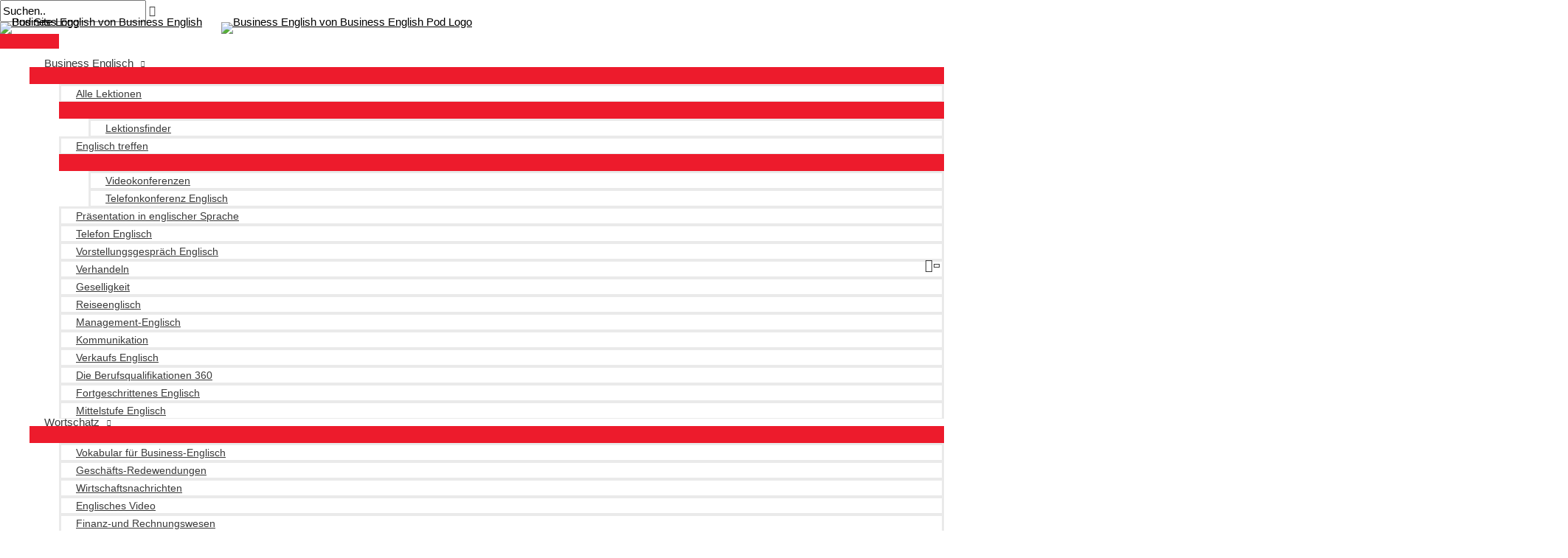

--- FILE ---
content_type: text/html; charset=UTF-8
request_url: https://www.businessenglishpod.com/de/2007/10/27/bep-70-adv-mergers-breaking-bad-news/
body_size: 48123
content:
<!DOCTYPE html>
<html dir="ltr" lang="de" prefix="og: https://ogp.me/ns#">
<head>
<meta charset="UTF-8">
<meta name="viewport" content="width=device-width, initial-scale=1">
<link rel="profile" href="https://gmpg.org/xfn/11"> 
<title>BEP 70 – Fusionen: Schlechte Nachrichten | Business-Englisch-Pod</title><link rel="preload" href="https://cdn3.businessenglishpod.com/wordpress/wp-content/themes/astra-child/fonts/FiraSans-Regular.woff2" as="font" type="font/woff2" crossorigin><link rel="preload" href="https://cdn3.businessenglishpod.com/wordpress/wp-content/themes/astra-child/fonts/FiraSans-Bold.woff2" as="font" type="font/woff2" crossorigin><link rel="preload" href="https://cdn3.businessenglishpod.com/wordpress/wp-content/themes/astra-child/fonts/FiraSans-Medium.woff2" as="font" type="font/woff2" crossorigin><link rel="preload" href="https://cdn3.businessenglishpod.com/wordpress/wp-content/themes/astra-child/fonts/FiraSans-ExtraBold.woff2" as="font" type="font/woff2" crossorigin>
<!-- All in One SEO Pro 4.9.2 - aioseo.com -->
<meta name="description" content="This is the first in a three-part Business English Pod lesson that explores the use of many different language techniques in the context of a merger. Today&#039;s lesson focuses on vague, diplomatische Sprache und bohrende Fragen. Vague and diplomatic language was introduced in podcasts BEP 24 und BEP 32." />
<meta name="robots" content="max-snippet:-1, max-image-preview:large, max-video-preview:-1" />
<meta name="author" content="BEP"/>
<link rel="canonical" href="https://www.businessenglishpod.com/de/2007/10/27/bep-70-adv-mergers-breaking-bad-news/" />
<meta name="generator" content="Alles in einem SEO-Profi (AIOSEO) 4.9.2" />
<meta property="og:locale" content="in uns" />
<meta property="og:site_name" content="Business-Englisch-Pod :: Lernen Sie Business-Englisch online" />
<meta property="og:type" content="Artikel" />
<meta property="og:title" content="BEP 70 – Fusionen: Schlechte Nachrichten | Business-Englisch-Pod" />
<meta property="og:description" content="This is the first in a three-part Business English Pod lesson that explores the use of many different language techniques in the context of a merger. Today&#039;s lesson focuses on vague, diplomatische Sprache und bohrende Fragen. Vague and diplomatic language was introduced in podcasts BEP 24 und BEP 32." />
<meta property="og:url" content="https://www.businessenglishpod.com/2007/10/27/bep-70-adv-mergers-breaking-bad-news/" />
<meta property="og:image" content="https://www.businessenglishpod.com/wordpress/wp-content/uploads/Business-English-Pod-Learn-Business-English.jpg" />
<meta property="og:image:secure_url" content="https://www.businessenglishpod.com/wordpress/wp-content/uploads/Business-English-Pod-Learn-Business-English.jpg" />
<meta property="og:image:width" content="1000" />
<meta property="og:image:height" content="650" />
<meta property="article:published_time" content="2007-10-28T05:01:33+00:00" />
<meta property="article:modified_time" content="2023-01-11T14:21:42+00:00" />
<meta property="article:publisher" content="https://www.facebook.com/BusinessEnglishPod" />
<meta name="twitter:card" content="summary_large_image" />
<meta name="twitter:site" content="@bizpod" />
<meta name="twitter:title" content="BEP 70 – Fusionen: Schlechte Nachrichten | Business-Englisch-Pod" />
<meta name="twitter:description" content="This is the first in a three-part Business English Pod lesson that explores the use of many different language techniques in the context of a merger. Today&#039;s lesson focuses on vague, diplomatische Sprache und bohrende Fragen. Vague and diplomatic language was introduced in podcasts BEP 24 und BEP 32." />
<meta name="twitter:creator" content="@bizpod" />
<meta name="twitter:image" content="https://www.businessenglishpod.com/wordpress/wp-content/uploads/Business-English-Pod-Learn-Business-English.jpg" />
<!-- All in One SEO Pro -->
<link rel='preconnect' href='https://in.getclicky.com' crossorigin>
<link rel='preconnect' href='https://code.jivosite.com' crossorigin>
<link rel='preconnect' href='https://cdn3.businessenglishpod.com' crossorigin>
<link rel='preconnect' href='https://googletagmanager.com' crossorigin>
<link rel='preconnect' href='https://connect.facebook.net' crossorigin>
<link rel='preconnect' href='https://tomo.businessenglishpod.com' crossorigin>
<link rel='dns-prefetch' href='//tomo.businessenglishpod.com'>
<style id='wp-block-library-inline-css'>
:root{--wp-admin-theme-color:#007cba;--wp-admin-theme-color--rgb:0,124,186;--wp-admin-theme-color-darker-10:#006ba1;--wp-admin-theme-color-darker-10--rgb:0,107,161;--wp-admin-theme-color-darker-20:#005a87;--wp-admin-theme-color-darker-20--rgb:0,90,135;--wp-admin-border-width-focus:2px;--wp-block-synced-color:#7a00df;--wp-block-synced-color--rgb:122,0,223}@media (min-resolution:192dpi){:root{--wp-admin-border-width-focus:1.5px}}.wp-element-button{cursor:pointer}:root{--wp--preset--font-size--normal:16px;--wp--preset--font-size--huge:42px}:root .has-very-light-gray-background-color{background-color:#eee}:root .has-very-dark-gray-background-color{background-color:#313131}:root .has-very-light-gray-color{color:#eee}:root .has-very-dark-gray-color{color:#313131}:root .has-vivid-green-cyan-to-vivid-cyan-blue-gradient-background{background:linear-gradient(135deg,#00d084,#0693e3)}:root .has-purple-crush-gradient-background{background:linear-gradient(135deg,#34e2e4,#4721fb 50%,#ab1dfe)}:root .has-hazy-dawn-gradient-background{background:linear-gradient(135deg,#faaca8,#dad0ec)}:root .has-subdued-olive-gradient-background{background:linear-gradient(135deg,#fafae1,#67a671)}:root .has-atomic-cream-gradient-background{background:linear-gradient(135deg,#fdd79a,#004a59)}:root .has-nightshade-gradient-background{background:linear-gradient(135deg,#330968,#31cdcf)}:root .has-midnight-gradient-background{background:linear-gradient(135deg,#020381,#2874fc)}.has-regular-font-size{font-size:1em}.has-larger-font-size{font-size:2.625em}.has-normal-font-size{font-size:var(--wp--preset--font-size--normal)}.has-huge-font-size{font-size:var(--wp--preset--font-size--huge)}.has-text-align-center{text-align:center}.has-text-align-left{text-align:left}.has-text-align-right{text-align:right}#end-resizable-editor-section{display:none}.aligncenter{clear:both}.items-justified-left{justify-content:flex-start}.items-justified-center{justify-content:center}.items-justified-right{justify-content:flex-end}.items-justified-space-between{justify-content:space-between}.screen-reader-text{clip:rect(1px,1px,1px,1px);word-wrap:normal!important;border:0;-webkit-clip-path:inset(50%);clip-path:inset(50%);height:1px;margin:-1px;overflow:hidden;padding:0;position:absolute;width:1px}.screen-reader-text:focus{clip:auto!important;background-color:#ddd;-webkit-clip-path:none;clip-path:none;color:#444;display:block;font-size:1em;height:auto;left:5px;line-height:normal;padding:15px 23px 14px;text-decoration:none;top:5px;width:auto;z-index:100000}html :where(.has-border-color){border-style:solid}html :where([style*=border-top-color]){border-top-style:solid}html :where([style*=border-right-color]){border-right-style:solid}html :where([style*=border-bottom-color]){border-bottom-style:solid}html :where([style*=border-left-color]){border-left-style:solid}html :where([style*=border-width]){border-style:solid}html :where([style*=border-top-width]){border-top-style:solid}html :where([style*=border-right-width]){border-right-style:solid}html :where([style*=border-bottom-width]){border-bottom-style:solid}html :where([style*=border-left-width]){border-left-style:solid}html :where(img[class*=wp-image-]){height:auto;max-width:100%}:where(figure){margin:0 0 1em}html :where(.is-position-sticky){--wp-admin--admin-bar--position-offset:var(--wp-admin--admin-bar--height,0px)}@media screen and (max-width:600px){html :where(.is-position-sticky){--wp-admin--admin-bar--position-offset:0px}}
</style>
<link rel='stylesheet' id='pt-cv-public-style-css' href='//cdn3.businessenglishpod.com/wordpress/wp-content/cache/wpfc-minified/8k72y86p/9wo6c.css' media='all' />
<link rel='stylesheet' id='pt-cv-public-pro-style-css' href='//cdn3.businessenglishpod.com/wordpress/wp-content/cache/wpfc-minified/8w5o6s9d/9wo6c.css' media='all' />
<link rel='stylesheet' id='astra-theme-css-css' href='//cdn3.businessenglishpod.com/wordpress/wp-content/cache/wpfc-minified/qkzwfec/9wnxx.css' media='all' />
<style id='astra-theme-css-inline-css'>
.ast-no-sidebar .entry-content .alignfull {margin-left: calc( -50vw + 50%);margin-right: calc( -50vw + 50%);max-width: 100vw;width: 100vw;}.ast-no-sidebar .entry-content .alignwide {margin-left: calc(-41vw + 50%);margin-right: calc(-41vw + 50%);max-width: unset;width: unset;}.ast-no-sidebar .entry-content .alignfull .alignfull,.ast-no-sidebar .entry-content .alignfull .alignwide,.ast-no-sidebar .entry-content .alignwide .alignfull,.ast-no-sidebar .entry-content .alignwide .alignwide,.ast-no-sidebar .entry-content .wp-block-column .alignfull,.ast-no-sidebar .entry-content .wp-block-column .alignwide{width: 100%;margin-left: auto;margin-right: auto;}.wp-block-gallery,.blocks-gallery-grid {margin: 0;}.wp-block-separator {max-width: 100px;}.wp-block-separator.is-style-wide,.wp-block-separator.is-style-dots {max-width: none;}.entry-content .has-2-columns .wp-block-column:first-child {padding-right: 10px;}.entry-content .has-2-columns .wp-block-column:last-child {padding-left: 10px;}@media (max-width: 782px) {.entry-content .wp-block-columns .wp-block-column {flex-basis: 100%;}.entry-content .has-2-columns .wp-block-column:first-child {padding-right: 0;}.entry-content .has-2-columns .wp-block-column:last-child {padding-left: 0;}}body .entry-content .wp-block-latest-posts {margin-left: 0;}body .entry-content .wp-block-latest-posts li {list-style: none;}.ast-no-sidebar .ast-container .entry-content .wp-block-latest-posts {margin-left: 0;}.ast-header-break-point .entry-content .alignwide {margin-left: auto;margin-right: auto;}.entry-content .blocks-gallery-item img {margin-bottom: auto;}.wp-block-pullquote {border-top: 4px solid #555d66;border-bottom: 4px solid #555d66;color: #40464d;}:root{--ast-container-default-xlg-padding:6.67em;--ast-container-default-lg-padding:5.67em;--ast-container-default-slg-padding:4.34em;--ast-container-default-md-padding:3.34em;--ast-container-default-sm-padding:6.67em;--ast-container-default-xs-padding:2.4em;--ast-container-default-xxs-padding:1.4em;--ast-code-block-background:#EEEEEE;--ast-comment-inputs-background:#FAFAFA;--ast-normal-container-width:1240px;--ast-narrow-container-width:750px;--ast-blog-title-font-weight:normal;--ast-blog-meta-weight:inherit;}html{font-size:93.75%;}a,.page-title{color:#000000;}a:hover,a:focus{color:#ed1b2c;}body,button,input,select,textarea,.ast-button,.ast-custom-button{font-family:-apple-system,BlinkMacSystemFont,Segoe UI,Roboto,Oxygen-Sans,Ubuntu,Cantarell,Helvetica Neue,sans-serif;font-weight:inherit;font-size:15px;font-size:1rem;line-height:var(--ast-body-line-height,1.65em);}blockquote{color:#000000;}p,.entry-content p{margin-bottom:1em;}.site-title{font-size:35px;font-size:2.3333333333333rem;display:none;}header .custom-logo-link img{max-width:300px;}.astra-logo-svg{width:300px;}.site-header .site-description{font-size:15px;font-size:1rem;display:none;}.entry-title{font-size:23px;font-size:1.5333333333333rem;}.archive .ast-article-post .ast-article-inner,.blog .ast-article-post .ast-article-inner,.archive .ast-article-post .ast-article-inner:hover,.blog .ast-article-post .ast-article-inner:hover{overflow:hidden;}h1,.entry-content h1{font-size:40px;font-size:2.6666666666667rem;line-height:1.4em;}h2,.entry-content h2{font-size:32px;font-size:2.1333333333333rem;line-height:1.3em;}h3,.entry-content h3{font-size:26px;font-size:1.7333333333333rem;line-height:1.3em;}h4,.entry-content h4{font-size:24px;font-size:1.6rem;line-height:1.2em;}h5,.entry-content h5{font-size:20px;font-size:1.3333333333333rem;line-height:1.2em;}h6,.entry-content h6{font-size:16px;font-size:1.0666666666667rem;line-height:1.25em;}::selection{background-color:#ed1b2c;color:#ffffff;}body,h1,.entry-title a,.entry-content h1,h2,.entry-content h2,h3,.entry-content h3,h4,.entry-content h4,h5,.entry-content h5,h6,.entry-content h6{color:#3a3a3a;}.tagcloud a:hover,.tagcloud a:focus,.tagcloud a.current-item{color:#ffffff;border-color:#000000;background-color:#000000;}input:focus,input[type="text"]:focus,input[type="email"]:focus,input[type="url"]:focus,input[type="password"]:focus,input[type="reset"]:focus,input[type="search"]:focus,textarea:focus{border-color:#000000;}input[type="radio"]:checked,input[type=reset],input[type="checkbox"]:checked,input[type="checkbox"]:hover:checked,input[type="checkbox"]:focus:checked,input[type=range]::-webkit-slider-thumb{border-color:#000000;background-color:#000000;box-shadow:none;}.site-footer a:hover + .post-count,.site-footer a:focus + .post-count{background:#000000;border-color:#000000;}.single .nav-links .nav-previous,.single .nav-links .nav-next{color:#000000;}.entry-meta,.entry-meta *{line-height:1.45;color:#000000;}.entry-meta a:not(.ast-button):hover,.entry-meta a:not(.ast-button):hover *,.entry-meta a:not(.ast-button):focus,.entry-meta a:not(.ast-button):focus *,.page-links > .page-link,.page-links .page-link:hover,.post-navigation a:hover{color:#ed1b2c;}#cat option,.secondary .calendar_wrap thead a,.secondary .calendar_wrap thead a:visited{color:#000000;}.secondary .calendar_wrap #today,.ast-progress-val span{background:#000000;}.secondary a:hover + .post-count,.secondary a:focus + .post-count{background:#000000;border-color:#000000;}.calendar_wrap #today > a{color:#ffffff;}.page-links .page-link,.single .post-navigation a{color:#000000;}.ast-search-menu-icon .search-form button.search-submit{padding:0 4px;}.ast-search-menu-icon form.search-form{padding-right:0;}.ast-search-menu-icon.slide-search input.search-field{width:0;}.ast-header-search .ast-search-menu-icon.ast-dropdown-active .search-form,.ast-header-search .ast-search-menu-icon.ast-dropdown-active .search-field:focus{transition:all 0.2s;}.search-form input.search-field:focus{outline:none;}.widget-title,.widget .wp-block-heading{font-size:21px;font-size:1.4rem;color:#3a3a3a;}.single .ast-author-details .author-title{color:#ed1b2c;}#secondary,#secondary button,#secondary input,#secondary select,#secondary textarea{font-size:15px;font-size:1rem;}.ast-search-menu-icon.slide-search a:focus-visible:focus-visible,.astra-search-icon:focus-visible,#close:focus-visible,a:focus-visible,.ast-menu-toggle:focus-visible,.site .skip-link:focus-visible,.wp-block-loginout input:focus-visible,.wp-block-search.wp-block-search__button-inside .wp-block-search__inside-wrapper,.ast-header-navigation-arrow:focus-visible,.woocommerce .wc-proceed-to-checkout > .checkout-button:focus-visible,.woocommerce .woocommerce-MyAccount-navigation ul li a:focus-visible,.ast-orders-table__row .ast-orders-table__cell:focus-visible,.woocommerce .woocommerce-order-details .order-again > .button:focus-visible,.woocommerce .woocommerce-message a.button.wc-forward:focus-visible,.woocommerce #minus_qty:focus-visible,.woocommerce #plus_qty:focus-visible,a#ast-apply-coupon:focus-visible,.woocommerce .woocommerce-info a:focus-visible,.woocommerce .astra-shop-summary-wrap a:focus-visible,.woocommerce a.wc-forward:focus-visible,#ast-apply-coupon:focus-visible,.woocommerce-js .woocommerce-mini-cart-item a.remove:focus-visible,#close:focus-visible,.button.search-submit:focus-visible,#search_submit:focus,.normal-search:focus-visible{outline-style:dotted;outline-color:inherit;outline-width:thin;}input:focus,input[type="text"]:focus,input[type="email"]:focus,input[type="url"]:focus,input[type="password"]:focus,input[type="reset"]:focus,input[type="search"]:focus,input[type="number"]:focus,textarea:focus,.wp-block-search__input:focus,[data-section="section-header-mobile-trigger"] .ast-button-wrap .ast-mobile-menu-trigger-minimal:focus,.ast-mobile-popup-drawer.active .menu-toggle-close:focus,.woocommerce-ordering select.orderby:focus,#ast-scroll-top:focus,#coupon_code:focus,.woocommerce-page #comment:focus,.woocommerce #reviews #respond input#submit:focus,.woocommerce a.add_to_cart_button:focus,.woocommerce .button.single_add_to_cart_button:focus,.woocommerce .woocommerce-cart-form button:focus,.woocommerce .woocommerce-cart-form__cart-item .quantity .qty:focus,.woocommerce .woocommerce-billing-fields .woocommerce-billing-fields__field-wrapper .woocommerce-input-wrapper > .input-text:focus,.woocommerce #order_comments:focus,.woocommerce #place_order:focus,.woocommerce .woocommerce-address-fields .woocommerce-address-fields__field-wrapper .woocommerce-input-wrapper > .input-text:focus,.woocommerce .woocommerce-MyAccount-content form button:focus,.woocommerce .woocommerce-MyAccount-content .woocommerce-EditAccountForm .woocommerce-form-row .woocommerce-Input.input-text:focus,.woocommerce .ast-woocommerce-container .woocommerce-pagination ul.page-numbers li a:focus,body #content .woocommerce form .form-row .select2-container--default .select2-selection--single:focus,#ast-coupon-code:focus,.woocommerce.woocommerce-js .quantity input[type=number]:focus,.woocommerce-js .woocommerce-mini-cart-item .quantity input[type=number]:focus,.woocommerce p#ast-coupon-trigger:focus{border-style:dotted;border-color:inherit;border-width:thin;}input{outline:none;}.main-header-menu .menu-link,.ast-header-custom-item a{color:#3a3a3a;}.main-header-menu .menu-item:hover > .menu-link,.main-header-menu .menu-item:hover > .ast-menu-toggle,.main-header-menu .ast-masthead-custom-menu-items a:hover,.main-header-menu .menu-item.focus > .menu-link,.main-header-menu .menu-item.focus > .ast-menu-toggle,.main-header-menu .current-menu-item > .menu-link,.main-header-menu .current-menu-ancestor > .menu-link,.main-header-menu .current-menu-item > .ast-menu-toggle,.main-header-menu .current-menu-ancestor > .ast-menu-toggle{color:#000000;}.header-main-layout-3 .ast-main-header-bar-alignment{margin-right:auto;}.header-main-layout-2 .site-header-section-left .ast-site-identity{text-align:left;}.site-logo-img img{ transition:all 0.2s linear;}body .ast-oembed-container *{position:absolute;top:0;width:100%;height:100%;left:0;}body .wp-block-embed-pocket-casts .ast-oembed-container *{position:unset;}.ast-header-break-point .ast-mobile-menu-buttons-minimal.menu-toggle{background:transparent;color:#ed1b2c;}.ast-header-break-point .ast-mobile-menu-buttons-outline.menu-toggle{background:transparent;border:1px solid #ed1b2c;color:#ed1b2c;}.ast-header-break-point .ast-mobile-menu-buttons-fill.menu-toggle{background:#ed1b2c;}.ast-single-post-featured-section + article {margin-top: 2em;}.site-content .ast-single-post-featured-section img {width: 100%;overflow: hidden;object-fit: cover;}.ast-separate-container .site-content .ast-single-post-featured-section + article {margin-top: -80px;z-index: 9;position: relative;border-radius: 4px;}@media (min-width: 922px) {.ast-no-sidebar .site-content .ast-article-image-container--wide {margin-left: -120px;margin-right: -120px;max-width: unset;width: unset;}.ast-left-sidebar .site-content .ast-article-image-container--wide,.ast-right-sidebar .site-content .ast-article-image-container--wide {margin-left: -10px;margin-right: -10px;}.site-content .ast-article-image-container--full {margin-left: calc( -50vw + 50%);margin-right: calc( -50vw + 50%);max-width: 100vw;width: 100vw;}.ast-left-sidebar .site-content .ast-article-image-container--full,.ast-right-sidebar .site-content .ast-article-image-container--full {margin-left: -10px;margin-right: -10px;max-width: inherit;width: auto;}}.site > .ast-single-related-posts-container {margin-top: 0;}@media (min-width: 922px) {.ast-desktop .ast-container--narrow {max-width: var(--ast-narrow-container-width);margin: 0 auto;}}#secondary {margin: 4em 0 2.5em;word-break: break-word;line-height: 2;}#secondary li {margin-bottom: 0.25em;}#secondary li:last-child {margin-bottom: 0;}@media (max-width: 768px) {.js_active .ast-plain-container.ast-single-post #secondary {margin-top: 1.5em;}}.ast-separate-container.ast-two-container #secondary .widget {background-color: #fff;padding: 2em;margin-bottom: 2em;}@media (min-width: 993px) {.ast-left-sidebar #secondary {padding-right: 60px;}.ast-right-sidebar #secondary {padding-left: 60px;}}@media (max-width: 993px) {.ast-right-sidebar #secondary {padding-left: 30px;}.ast-left-sidebar #secondary {padding-right: 30px;}}.ast-small-footer{color:#1b1b1b;}.ast-small-footer > .ast-footer-overlay{background-color:#ffffff;;}.footer-adv .footer-adv-overlay{border-top-style:solid;border-top-color:#7a7a7a;}.wp-block-buttons.aligncenter{justify-content:center;}@media (min-width:1200px){.ast-separate-container.ast-right-sidebar .entry-content .wp-block-image.alignfull,.ast-separate-container.ast-left-sidebar .entry-content .wp-block-image.alignfull,.ast-separate-container.ast-right-sidebar .entry-content .wp-block-cover.alignfull,.ast-separate-container.ast-left-sidebar .entry-content .wp-block-cover.alignfull{margin-left:-6.67em;margin-right:-6.67em;max-width:unset;width:unset;}.ast-separate-container.ast-right-sidebar .entry-content .wp-block-image.alignwide,.ast-separate-container.ast-left-sidebar .entry-content .wp-block-image.alignwide,.ast-separate-container.ast-right-sidebar .entry-content .wp-block-cover.alignwide,.ast-separate-container.ast-left-sidebar .entry-content .wp-block-cover.alignwide{margin-left:-20px;margin-right:-20px;max-width:unset;width:unset;}}@media (min-width:1200px){.wp-block-group .has-background{padding:20px;}}@media (min-width:1200px){.ast-separate-container.ast-right-sidebar .entry-content .wp-block-group.alignwide,.ast-separate-container.ast-left-sidebar .entry-content .wp-block-group.alignwide,.ast-separate-container.ast-right-sidebar .entry-content .wp-block-cover.alignwide,.ast-separate-container.ast-left-sidebar .entry-content .wp-block-cover.alignwide{margin-left:-20px;margin-right:-20px;padding-left:20px;padding-right:20px;}.ast-separate-container.ast-right-sidebar .entry-content .wp-block-group.alignfull,.ast-separate-container.ast-left-sidebar .entry-content .wp-block-group.alignfull,.ast-separate-container.ast-right-sidebar .entry-content .wp-block-cover.alignfull,.ast-separate-container.ast-left-sidebar .entry-content .wp-block-cover.alignfull{margin-left:-6.67em;margin-right:-6.67em;padding-left:6.67em;padding-right:6.67em;}}@media (min-width:1200px){.wp-block-cover-image.alignwide .wp-block-cover__inner-container,.wp-block-cover.alignwide .wp-block-cover__inner-container,.wp-block-cover-image.alignfull .wp-block-cover__inner-container,.wp-block-cover.alignfull .wp-block-cover__inner-container{width:100%;}}.wp-block-image.aligncenter{margin-left:auto;margin-right:auto;}.wp-block-table.aligncenter{margin-left:auto;margin-right:auto;}.wp-block-buttons .wp-block-button.is-style-outline .wp-block-button__link.wp-element-button,.ast-outline-button,.wp-block-uagb-buttons-child .uagb-buttons-repeater.ast-outline-button{border-top-width:2px;border-right-width:2px;border-bottom-width:2px;border-left-width:2px;font-family:inherit;font-weight:inherit;line-height:1em;}.entry-content[ast-blocks-layout] > figure{margin-bottom:1em;}@media (max-width:921px){.ast-separate-container #primary,.ast-separate-container #secondary{padding:1.5em 0;}#primary,#secondary{padding:1.5em 0;margin:0;}.ast-left-sidebar #content > .ast-container{display:flex;flex-direction:column-reverse;width:100%;}.ast-separate-container .ast-article-post,.ast-separate-container .ast-article-single{padding:1.5em 2.14em;}.ast-author-box img.avatar{margin:20px 0 0 0;}}@media (max-width:921px){#secondary.secondary{padding-top:0;}.ast-separate-container.ast-right-sidebar #secondary{padding-left:1em;padding-right:1em;}.ast-separate-container.ast-two-container #secondary{padding-left:0;padding-right:0;}.ast-page-builder-template .entry-header #secondary,.ast-page-builder-template #secondary{margin-top:1.5em;}}@media (max-width:921px){.ast-right-sidebar #primary{padding-right:0;}.ast-page-builder-template.ast-left-sidebar #secondary,.ast-page-builder-template.ast-right-sidebar #secondary{padding-right:20px;padding-left:20px;}.ast-right-sidebar #secondary,.ast-left-sidebar #primary{padding-left:0;}.ast-left-sidebar #secondary{padding-right:0;}}@media (min-width:922px){.ast-separate-container.ast-right-sidebar #primary,.ast-separate-container.ast-left-sidebar #primary{border:0;}.search-no-results.ast-separate-container #primary{margin-bottom:4em;}}@media (min-width:922px){.ast-right-sidebar #primary{border-right:1px solid var(--ast-border-color);}.ast-left-sidebar #primary{border-left:1px solid var(--ast-border-color);}.ast-right-sidebar #secondary{border-left:1px solid var(--ast-border-color);margin-left:-1px;}.ast-left-sidebar #secondary{border-right:1px solid var(--ast-border-color);margin-right:-1px;}.ast-separate-container.ast-two-container.ast-right-sidebar #secondary{padding-left:30px;padding-right:0;}.ast-separate-container.ast-two-container.ast-left-sidebar #secondary{padding-right:30px;padding-left:0;}.ast-separate-container.ast-right-sidebar #secondary,.ast-separate-container.ast-left-sidebar #secondary{border:0;margin-left:auto;margin-right:auto;}.ast-separate-container.ast-two-container #secondary .widget:last-child{margin-bottom:0;}}.wp-block-button .wp-block-button__link{color:#ffffff;}.wp-block-button .wp-block-button__link:hover,.wp-block-button .wp-block-button__link:focus{color:#ffffff;background-color:#ed1b2c;border-color:#ed1b2c;}.elementor-widget-heading h1.elementor-heading-title{line-height:1.4em;}.elementor-widget-heading h2.elementor-heading-title{line-height:1.3em;}.elementor-widget-heading h3.elementor-heading-title{line-height:1.3em;}.elementor-widget-heading h4.elementor-heading-title{line-height:1.2em;}.elementor-widget-heading h5.elementor-heading-title{line-height:1.2em;}.elementor-widget-heading h6.elementor-heading-title{line-height:1.25em;}.wp-block-button .wp-block-button__link{border-top-width:0;border-right-width:0;border-left-width:0;border-bottom-width:0;border-color:#ed1b2c;background-color:#ed1b2c;color:#ffffff;font-family:inherit;font-weight:inherit;line-height:1em;padding-top:10px;padding-right:40px;padding-bottom:10px;padding-left:40px;}.menu-toggle,button,.ast-button,.ast-custom-button,.button,input#submit,input[type="button"],input[type="submit"],input[type="reset"]{border-style:solid;border-top-width:0;border-right-width:0;border-left-width:0;border-bottom-width:0;color:#ffffff;border-color:#ed1b2c;background-color:#ed1b2c;padding-top:10px;padding-right:40px;padding-bottom:10px;padding-left:40px;font-family:inherit;font-weight:inherit;line-height:1em;}button:focus,.menu-toggle:hover,button:hover,.ast-button:hover,.ast-custom-button:hover .button:hover,.ast-custom-button:hover ,input[type=reset]:hover,input[type=reset]:focus,input#submit:hover,input#submit:focus,input[type="button"]:hover,input[type="button"]:focus,input[type="submit"]:hover,input[type="submit"]:focus{color:#ffffff;background-color:#ed1b2c;border-color:#ed1b2c;}@media (max-width:921px){.ast-mobile-header-stack .main-header-bar .ast-search-menu-icon{display:inline-block;}.ast-header-break-point.ast-header-custom-item-outside .ast-mobile-header-stack .main-header-bar .ast-search-icon{margin:0;}.ast-comment-avatar-wrap img{max-width:2.5em;}.ast-comment-meta{padding:0 1.8888em 1.3333em;}.ast-separate-container .ast-comment-list li.depth-1{padding:1.5em 2.14em;}.ast-separate-container .comment-respond{padding:2em 2.14em;}}@media (min-width:544px){.ast-container{max-width:100%;}}@media (max-width:544px){.ast-separate-container .ast-article-post,.ast-separate-container .ast-article-single,.ast-separate-container .comments-title,.ast-separate-container .ast-archive-description{padding:1.5em 1em;}.ast-separate-container #content .ast-container{padding-left:0.54em;padding-right:0.54em;}.ast-separate-container .ast-comment-list .bypostauthor{padding:.5em;}.ast-search-menu-icon.ast-dropdown-active .search-field{width:170px;}.ast-separate-container #secondary{padding-top:0;}.ast-separate-container.ast-two-container #secondary .widget{margin-bottom:1.5em;padding-left:1em;padding-right:1em;}.site-branding img,.site-header .site-logo-img .custom-logo-link img{max-width:100%;}}.ast-no-sidebar.ast-separate-container .entry-content .alignfull {margin-left: -6.67em;margin-right: -6.67em;width: auto;}@media (max-width: 1200px) {.ast-no-sidebar.ast-separate-container .entry-content .alignfull {margin-left: -2.4em;margin-right: -2.4em;}}@media (max-width: 768px) {.ast-no-sidebar.ast-separate-container .entry-content .alignfull {margin-left: -2.14em;margin-right: -2.14em;}}@media (max-width: 544px) {.ast-no-sidebar.ast-separate-container .entry-content .alignfull {margin-left: -1em;margin-right: -1em;}}.ast-no-sidebar.ast-separate-container .entry-content .alignwide {margin-left: -20px;margin-right: -20px;}.ast-no-sidebar.ast-separate-container .entry-content .wp-block-column .alignfull,.ast-no-sidebar.ast-separate-container .entry-content .wp-block-column .alignwide {margin-left: auto;margin-right: auto;width: 100%;}@media (max-width:921px){.site-title{display:none;}.site-header .site-description{display:none;}h1,.entry-content h1{font-size:30px;}h2,.entry-content h2{font-size:25px;}h3,.entry-content h3{font-size:20px;}}@media (max-width:544px){.site-title{display:none;}.site-header .site-description{display:none;}h1,.entry-content h1{font-size:30px;}h2,.entry-content h2{font-size:25px;}h3,.entry-content h3{font-size:20px;}}@media (max-width:921px){html{font-size:85.5%;}}@media (max-width:544px){html{font-size:85.5%;}}@media (min-width:922px){.ast-container{max-width:1280px;}}@font-face {font-family: "Astra";src: url(//cdn3.businessenglishpod.com/wordpress/wp-content/themes/astra/assets/fonts/astra.woff) format("woff"),url(//cdn3.businessenglishpod.com/wordpress/wp-content/themes/astra/assets/fonts/astra.ttf) format("truetype"),url(https://www.businessenglishpod.com/wordpress/wp-content/themes/astra/assets/fonts/astra.svg#astra) format("svg");font-weight: normal;font-style: normal;font-display: fallback;}@media (max-width:1120px) {.main-header-bar .main-header-bar-navigation{display:none;}}.ast-desktop .main-header-menu.submenu-with-border .sub-menu,.ast-desktop .main-header-menu.submenu-with-border .astra-full-megamenu-wrapper{border-color:#ed1b2c;}.ast-desktop .main-header-menu.submenu-with-border .sub-menu{border-top-width:3px;border-style:solid;}.ast-desktop .main-header-menu.submenu-with-border .sub-menu .sub-menu{top:-3px;}.ast-desktop .main-header-menu.submenu-with-border .sub-menu .menu-link,.ast-desktop .main-header-menu.submenu-with-border .children .menu-link{border-bottom-width:1px;border-style:solid;border-color:#eaeaea;}@media (min-width:922px){.main-header-menu .sub-menu .menu-item.ast-left-align-sub-menu:hover > .sub-menu,.main-header-menu .sub-menu .menu-item.ast-left-align-sub-menu.focus > .sub-menu{margin-left:-0px;}}.ast-small-footer{border-top-style:solid;border-top-width:2px;border-top-color:#d6d6d6;}.site .comments-area{padding-bottom:3em;}.ast-header-break-point.ast-header-custom-item-inside .main-header-bar .main-header-bar-navigation .ast-search-icon {display: none;}.ast-header-break-point.ast-header-custom-item-inside .main-header-bar .ast-search-menu-icon .search-form {padding: 0;display: block;overflow: hidden;}.ast-header-break-point .ast-header-custom-item .widget:last-child {margin-bottom: 1em;}.ast-header-custom-item .widget {margin: 0.5em;display: inline-block;vertical-align: middle;}.ast-header-custom-item .widget p {margin-bottom: 0;}.ast-header-custom-item .widget li {width: auto;}.ast-header-custom-item-inside .button-custom-menu-item .menu-link {display: none;}.ast-header-custom-item-inside.ast-header-break-point .button-custom-menu-item .ast-custom-button-link {display: none;}.ast-header-custom-item-inside.ast-header-break-point .button-custom-menu-item .menu-link {display: block;}.ast-header-break-point.ast-header-custom-item-outside .main-header-bar .ast-search-icon {margin-right: 1em;}.ast-header-break-point.ast-header-custom-item-inside .main-header-bar .ast-search-menu-icon .search-field,.ast-header-break-point.ast-header-custom-item-inside .main-header-bar .ast-search-menu-icon.ast-inline-search .search-field {width: 100%;padding-right: 5.5em;}.ast-header-break-point.ast-header-custom-item-inside .main-header-bar .ast-search-menu-icon .search-submit {display: block;position: absolute;height: 100%;top: 0;right: 0;padding: 0 1em;border-radius: 0;}.ast-header-break-point .ast-header-custom-item .ast-masthead-custom-menu-items {padding-left: 20px;padding-right: 20px;margin-bottom: 1em;margin-top: 1em;}.ast-header-custom-item-inside.ast-header-break-point .button-custom-menu-item {padding-left: 0;padding-right: 0;margin-top: 0;margin-bottom: 0;}.astra-icon-down_arrow::after {content: "\e900";font-family: Astra;}.astra-icon-close::after {content: "\e5cd";font-family: Astra;}.astra-icon-drag_handle::after {content: "\e25d";font-family: Astra;}.astra-icon-format_align_justify::after {content: "\e235";font-family: Astra;}.astra-icon-menu::after {content: "\e5d2";font-family: Astra;}.astra-icon-reorder::after {content: "\e8fe";font-family: Astra;}.astra-icon-search::after {content: "\e8b6";font-family: Astra;}.astra-icon-zoom_in::after {content: "\e56b";font-family: Astra;}.astra-icon-check-circle::after {content: "\e901";font-family: Astra;}.astra-icon-shopping-cart::after {content: "\f07a";font-family: Astra;}.astra-icon-shopping-bag::after {content: "\f290";font-family: Astra;}.astra-icon-shopping-basket::after {content: "\f291";font-family: Astra;}.astra-icon-circle-o::after {content: "\e903";font-family: Astra;}.astra-icon-certificate::after {content: "\e902";font-family: Astra;}blockquote {padding: 1.2em;}:root .has-ast-global-color-0-color{color:var(--ast-global-color-0);}:root .has-ast-global-color-0-background-color{background-color:var(--ast-global-color-0);}:root .wp-block-button .has-ast-global-color-0-color{color:var(--ast-global-color-0);}:root .wp-block-button .has-ast-global-color-0-background-color{background-color:var(--ast-global-color-0);}:root .has-ast-global-color-1-color{color:var(--ast-global-color-1);}:root .has-ast-global-color-1-background-color{background-color:var(--ast-global-color-1);}:root .wp-block-button .has-ast-global-color-1-color{color:var(--ast-global-color-1);}:root .wp-block-button .has-ast-global-color-1-background-color{background-color:var(--ast-global-color-1);}:root .has-ast-global-color-2-color{color:var(--ast-global-color-2);}:root .has-ast-global-color-2-background-color{background-color:var(--ast-global-color-2);}:root .wp-block-button .has-ast-global-color-2-color{color:var(--ast-global-color-2);}:root .wp-block-button .has-ast-global-color-2-background-color{background-color:var(--ast-global-color-2);}:root .has-ast-global-color-3-color{color:var(--ast-global-color-3);}:root .has-ast-global-color-3-background-color{background-color:var(--ast-global-color-3);}:root .wp-block-button .has-ast-global-color-3-color{color:var(--ast-global-color-3);}:root .wp-block-button .has-ast-global-color-3-background-color{background-color:var(--ast-global-color-3);}:root .has-ast-global-color-4-color{color:var(--ast-global-color-4);}:root .has-ast-global-color-4-background-color{background-color:var(--ast-global-color-4);}:root .wp-block-button .has-ast-global-color-4-color{color:var(--ast-global-color-4);}:root .wp-block-button .has-ast-global-color-4-background-color{background-color:var(--ast-global-color-4);}:root .has-ast-global-color-5-color{color:var(--ast-global-color-5);}:root .has-ast-global-color-5-background-color{background-color:var(--ast-global-color-5);}:root .wp-block-button .has-ast-global-color-5-color{color:var(--ast-global-color-5);}:root .wp-block-button .has-ast-global-color-5-background-color{background-color:var(--ast-global-color-5);}:root .has-ast-global-color-6-color{color:var(--ast-global-color-6);}:root .has-ast-global-color-6-background-color{background-color:var(--ast-global-color-6);}:root .wp-block-button .has-ast-global-color-6-color{color:var(--ast-global-color-6);}:root .wp-block-button .has-ast-global-color-6-background-color{background-color:var(--ast-global-color-6);}:root .has-ast-global-color-7-color{color:var(--ast-global-color-7);}:root .has-ast-global-color-7-background-color{background-color:var(--ast-global-color-7);}:root .wp-block-button .has-ast-global-color-7-color{color:var(--ast-global-color-7);}:root .wp-block-button .has-ast-global-color-7-background-color{background-color:var(--ast-global-color-7);}:root .has-ast-global-color-8-color{color:var(--ast-global-color-8);}:root .has-ast-global-color-8-background-color{background-color:var(--ast-global-color-8);}:root .wp-block-button .has-ast-global-color-8-color{color:var(--ast-global-color-8);}:root .wp-block-button .has-ast-global-color-8-background-color{background-color:var(--ast-global-color-8);}:root{--ast-global-color-0:#0170B9;--ast-global-color-1:#3a3a3a;--ast-global-color-2:#3a3a3a;--ast-global-color-3:#4B4F58;--ast-global-color-4:#F5F5F5;--ast-global-color-5:#FFFFFF;--ast-global-color-6:#E5E5E5;--ast-global-color-7:#424242;--ast-global-color-8:#000000;}:root {--ast-border-color : #dddddd;}.ast-single-entry-banner {-js-display: flex;display: flex;flex-direction: column;justify-content: center;text-align: center;position: relative;background: #eeeeee;}.ast-single-entry-banner[data-banner-layout="layout-1"] {max-width: 1240px;background: inherit;padding: 20px 0;}.ast-single-entry-banner[data-banner-width-type="custom"] {margin: 0 auto;width: 100%;}.ast-single-entry-banner + .site-content .entry-header {margin-bottom: 0;}.site .ast-author-avatar {--ast-author-avatar-size: ;}a.ast-underline-text {text-decoration: underline;}.ast-container > .ast-terms-link {position: relative;display: block;}a.ast-button.ast-badge-tax {padding: 4px 8px;border-radius: 3px;font-size: inherit;}header.entry-header .entry-title{font-weight:800;font-size:23px;font-size:1.5333333333333rem;}header.entry-header > *:not(:last-child){margin-bottom:10px;}header.entry-header .post-thumb img,.ast-single-post-featured-section.post-thumb img{aspect-ratio:16/9;}.ast-archive-entry-banner {-js-display: flex;display: flex;flex-direction: column;justify-content: center;text-align: center;position: relative;background: #eeeeee;}.ast-archive-entry-banner[data-banner-width-type="custom"] {margin: 0 auto;width: 100%;}.ast-archive-entry-banner[data-banner-layout="layout-1"] {background: inherit;padding: 20px 0;text-align: left;}body.archive .ast-archive-description{max-width:1240px;width:100%;text-align:left;padding-top:3em;padding-right:3em;padding-bottom:3em;padding-left:3em;}body.archive .ast-archive-description .ast-archive-title,body.archive .ast-archive-description .ast-archive-title *{font-size:40px;font-size:2.6666666666667rem;}body.archive .ast-archive-description > *:not(:last-child){margin-bottom:10px;}@media (max-width:921px){body.archive .ast-archive-description{text-align:left;}}@media (max-width:544px){body.archive .ast-archive-description{text-align:left;}}.ast-breadcrumbs .trail-browse,.ast-breadcrumbs .trail-items,.ast-breadcrumbs .trail-items li{display:inline-block;margin:0;padding:0;border:none;background:inherit;text-indent:0;text-decoration:none;}.ast-breadcrumbs .trail-browse{font-size:inherit;font-style:inherit;font-weight:inherit;color:inherit;}.ast-breadcrumbs .trail-items{list-style:none;}.trail-items li::after{padding:0 0.3em;content:"\00bb";}.trail-items li:last-of-type::after{display:none;}.trail-items li::after{content:"\00bb";}.ast-breadcrumbs-wrapper a,.ast-breadcrumbs-wrapper .breadcrumbs,.ast-breadcrumbs-wrapper .current-item{font-size:14px;font-size:0.93333333333333rem;}.main-header-bar.ast-header-breadcrumb,.ast-header-break-point .main-header-bar.ast-header-breadcrumb,.ast-header-break-point .header-main-layout-2 .main-header-bar.ast-header-breadcrumb,.ast-header-break-point .ast-mobile-header-stack .main-header-bar.ast-header-breadcrumb,.ast-default-menu-enable.ast-main-header-nav-open.ast-header-break-point .main-header-bar-wrap .main-header-bar.ast-header-breadcrumb,.ast-main-header-nav-open .main-header-bar-wrap .main-header-bar.ast-header-breadcrumb{padding-top:15px;padding-right:0px;padding-bottom:15px;padding-left:0px;}.ast-header-breadcrumb{padding-top:10px;padding-bottom:10px;width:100%;}.ast-default-menu-enable.ast-main-header-nav-open.ast-header-break-point .main-header-bar.ast-header-breadcrumb,.ast-main-header-nav-open .main-header-bar.ast-header-breadcrumb{padding-top:1em;padding-bottom:1em;}.ast-header-break-point .main-header-bar.ast-header-breadcrumb{border-bottom-width:1px;border-bottom-color:#eaeaea;border-bottom-style:solid;}.ast-breadcrumbs-wrapper{line-height:1.4;}.ast-breadcrumbs-wrapper .rank-math-breadcrumb p{margin-bottom:0px;}.ast-breadcrumbs-wrapper{display:block;width:100%;}h1,.entry-content h1,h2,.entry-content h2,h3,.entry-content h3,h4,.entry-content h4,h5,.entry-content h5,h6,.entry-content h6{color:var(--ast-global-color-2);}.elementor-posts-container [CLASS*="ast-width-"]{width:100%;}.elementor-template-full-width .ast-container{display:block;}.elementor-screen-only,.screen-reader-text,.screen-reader-text span,.ui-helper-hidden-accessible{top:0 !important;}@media (max-width:544px){.elementor-element .elementor-wc-products .woocommerce[class*="columns-"] ul.products li.product{width:auto;margin:0;}.elementor-element .woocommerce .woocommerce-result-count{float:none;}}.ast-header-break-point .main-header-bar{border-bottom-width:1px;}@media (min-width:922px){.main-header-bar{border-bottom-width:1px;}}@media (min-width:922px){#primary{width:67%;}#secondary{width:33%;}}.main-header-menu .menu-item,#astra-footer-menu .menu-item,.main-header-bar .ast-masthead-custom-menu-items{-js-display:flex;display:flex;-webkit-box-pack:center;-webkit-justify-content:center;-moz-box-pack:center;-ms-flex-pack:center;justify-content:center;-webkit-box-orient:vertical;-webkit-box-direction:normal;-webkit-flex-direction:column;-moz-box-orient:vertical;-moz-box-direction:normal;-ms-flex-direction:column;flex-direction:column;}.main-header-menu > .menu-item > .menu-link,#astra-footer-menu > .menu-item > .menu-link{height:100%;-webkit-box-align:center;-webkit-align-items:center;-moz-box-align:center;-ms-flex-align:center;align-items:center;-js-display:flex;display:flex;}.ast-primary-menu-disabled .main-header-bar .ast-masthead-custom-menu-items{flex:unset;}.main-header-menu .sub-menu .menu-item.menu-item-has-children > .menu-link:after{position:absolute;right:1em;top:50%;transform:translate(0,-50%) rotate(270deg);}.ast-header-break-point .main-header-bar .main-header-bar-navigation .page_item_has_children > .ast-menu-toggle::before,.ast-header-break-point .main-header-bar .main-header-bar-navigation .menu-item-has-children > .ast-menu-toggle::before,.ast-mobile-popup-drawer .main-header-bar-navigation .menu-item-has-children>.ast-menu-toggle::before,.ast-header-break-point .ast-mobile-header-wrap .main-header-bar-navigation .menu-item-has-children > .ast-menu-toggle::before{font-weight:bold;content:"\e900";font-family:Astra;text-decoration:inherit;display:inline-block;}.ast-header-break-point .main-navigation ul.sub-menu .menu-item .menu-link:before{content:"\e900";font-family:Astra;font-size:.65em;text-decoration:inherit;display:inline-block;transform:translate(0,-2px) rotateZ(270deg);margin-right:5px;}.widget_search .search-form:after{font-family:Astra;font-size:1.2em;font-weight:normal;content:"\e8b6";position:absolute;top:50%;right:15px;transform:translate(0,-50%);}.astra-search-icon::before{content:"\e8b6";font-family:Astra;font-style:normal;font-weight:normal;text-decoration:inherit;text-align:center;-webkit-font-smoothing:antialiased;-moz-osx-font-smoothing:grayscale;z-index:3;}.main-header-bar .main-header-bar-navigation .page_item_has_children > a:after,.main-header-bar .main-header-bar-navigation .menu-item-has-children > a:after,.menu-item-has-children .ast-header-navigation-arrow:after{content:"\e900";display:inline-block;font-family:Astra;font-size:.6rem;font-weight:bold;text-rendering:auto;-webkit-font-smoothing:antialiased;-moz-osx-font-smoothing:grayscale;margin-left:10px;line-height:normal;}.menu-item-has-children .sub-menu .ast-header-navigation-arrow:after{margin-left:0;}.ast-mobile-popup-drawer .main-header-bar-navigation .ast-submenu-expanded>.ast-menu-toggle::before{transform:rotateX(180deg);}.ast-header-break-point .main-header-bar-navigation .menu-item-has-children > .menu-link:after{display:none;}@media (min-width:922px){.ast-builder-menu .main-navigation > ul > li:last-child a{margin-right:0;}}.ast-separate-container .ast-article-inner{background-color:var(--ast-global-color-5);;background-image:none;;}@media (max-width:921px){.ast-separate-container .ast-article-inner{background-color:var(--ast-global-color-5);;background-image:none;;}}@media (max-width:544px){.ast-separate-container .ast-article-inner{background-color:var(--ast-global-color-5);;background-image:none;;}}.ast-separate-container .ast-article-single:not(.ast-related-post),.woocommerce.ast-separate-container .ast-woocommerce-container,.ast-separate-container .error-404,.ast-separate-container .no-results,.single.ast-separate-container.ast-author-meta,.ast-separate-container .related-posts-title-wrapper,.ast-separate-container .comments-count-wrapper,.ast-box-layout.ast-plain-container .site-content,.ast-padded-layout.ast-plain-container .site-content,.ast-separate-container .ast-archive-description,.ast-separate-container .comments-area .comment-respond,.ast-separate-container .comments-area .ast-comment-list li,.ast-separate-container .comments-area .comments-title{background-color:var(--ast-global-color-5);;background-image:none;;}@media (max-width:921px){.ast-separate-container .ast-article-single:not(.ast-related-post),.woocommerce.ast-separate-container .ast-woocommerce-container,.ast-separate-container .error-404,.ast-separate-container .no-results,.single.ast-separate-container.ast-author-meta,.ast-separate-container .related-posts-title-wrapper,.ast-separate-container .comments-count-wrapper,.ast-box-layout.ast-plain-container .site-content,.ast-padded-layout.ast-plain-container .site-content,.ast-separate-container .ast-archive-description{background-color:var(--ast-global-color-5);;background-image:none;;}}@media (max-width:544px){.ast-separate-container .ast-article-single:not(.ast-related-post),.woocommerce.ast-separate-container .ast-woocommerce-container,.ast-separate-container .error-404,.ast-separate-container .no-results,.single.ast-separate-container.ast-author-meta,.ast-separate-container .related-posts-title-wrapper,.ast-separate-container .comments-count-wrapper,.ast-box-layout.ast-plain-container .site-content,.ast-padded-layout.ast-plain-container .site-content,.ast-separate-container .ast-archive-description{background-color:var(--ast-global-color-5);;background-image:none;;}}.ast-separate-container.ast-two-container #secondary .widget{background-color:var(--ast-global-color-5);;background-image:none;;}@media (max-width:921px){.ast-separate-container.ast-two-container #secondary .widget{background-color:var(--ast-global-color-5);;background-image:none;;}}@media (max-width:544px){.ast-separate-container.ast-two-container #secondary .widget{background-color:var(--ast-global-color-5);;background-image:none;;}}:root{--e-global-color-astglobalcolor0:#0170B9;--e-global-color-astglobalcolor1:#3a3a3a;--e-global-color-astglobalcolor2:#3a3a3a;--e-global-color-astglobalcolor3:#4B4F58;--e-global-color-astglobalcolor4:#F5F5F5;--e-global-color-astglobalcolor5:#FFFFFF;--e-global-color-astglobalcolor6:#E5E5E5;--e-global-color-astglobalcolor7:#424242;--e-global-color-astglobalcolor8:#000000;}.comment-reply-title{font-size:24px;font-size:1.6rem;}.ast-comment-meta{line-height:1.666666667;color:#000000;font-size:12px;font-size:0.8rem;}.ast-comment-list #cancel-comment-reply-link{font-size:15px;font-size:1rem;}.comments-count-wrapper {padding: 2em 0;}.comments-count-wrapper .comments-title {font-weight: normal;word-wrap: break-word;}.ast-comment-list {margin: 0;word-wrap: break-word;padding-bottom: 0.5em;list-style: none;}.site-content article .comments-area {border-top: 1px solid var(--ast-single-post-border,var(--ast-border-color));}.ast-comment-list li {list-style: none;}.ast-comment-list li.depth-1 .ast-comment,.ast-comment-list li.depth-2 .ast-comment {border-bottom: 1px solid #eeeeee;}.ast-comment-list .comment-respond {padding: 1em 0;border-bottom: 1px solid #dddddd;}.ast-comment-list .comment-respond .comment-reply-title {margin-top: 0;padding-top: 0;}.ast-comment-list .comment-respond p {margin-bottom: .5em;}.ast-comment-list .ast-comment-edit-reply-wrap {-js-display: flex;display: flex;justify-content: flex-end;}.ast-comment-list .ast-edit-link {flex: 1;}.ast-comment-list .comment-awaiting-moderation {margin-bottom: 0;}.ast-comment {padding: 1em 0 ;}.ast-comment-avatar-wrap img {border-radius: 50%;}.ast-comment-content {clear: both;}.ast-comment-cite-wrap {text-align: left;}.ast-comment-cite-wrap cite {font-style: normal;}.comment-reply-title {padding-top: 1em;font-weight: normal;line-height: 1.65;}.ast-comment-meta {margin-bottom: 0.5em;}.comments-area {border-top: 1px solid #eeeeee;margin-top: 2em;}.comments-area .comment-form-comment {width: 100%;border: none;margin: 0;padding: 0;}.comments-area .comment-notes,.comments-area .comment-textarea,.comments-area .form-allowed-tags {margin-bottom: 1.5em;}.comments-area .form-submit {margin-bottom: 0;}.comments-area textarea#comment,.comments-area .ast-comment-formwrap input[type="text"] {width: 100%;border-radius: 0;vertical-align: middle;margin-bottom: 10px;}.comments-area .no-comments {margin-top: 0.5em;margin-bottom: 0.5em;}.comments-area p.logged-in-as {margin-bottom: 1em;}.ast-separate-container .comments-count-wrapper {background-color: #fff;padding: 2em 6.67em 0;}@media (max-width: 1200px) {.ast-separate-container .comments-count-wrapper {padding: 2em 3.34em;}}.ast-separate-container .comments-area {border-top: 0;}.ast-separate-container .ast-comment-list {padding-bottom: 0;}.ast-separate-container .ast-comment-list li {background-color: #fff;}.ast-separate-container .ast-comment-list li.depth-1 .children li {padding-bottom: 0;padding-top: 0;margin-bottom: 0;}.ast-separate-container .ast-comment-list li.depth-1 .ast-comment,.ast-separate-container .ast-comment-list li.depth-2 .ast-comment {border-bottom: 0;}.ast-separate-container .ast-comment-list .comment-respond {padding-top: 0;padding-bottom: 1em;background-color: transparent;}.ast-separate-container .ast-comment-list .pingback p {margin-bottom: 0;}.ast-separate-container .ast-comment-list .bypostauthor {padding: 2em;margin-bottom: 1em;}.ast-separate-container .ast-comment-list .bypostauthor li {background: transparent;margin-bottom: 0;padding: 0 0 0 2em;}.ast-separate-container .comment-reply-title {padding-top: 0;}.comment-content a {word-wrap: break-word;}.comment-form-legend {margin-bottom: unset;padding: 0 0.5em;}.ast-separate-container .ast-comment-list li.depth-1 {padding: 4em 6.67em;margin-bottom: 2em;}@media (max-width: 1200px) {.ast-separate-container .ast-comment-list li.depth-1 {padding: 3em 3.34em;}}.ast-separate-container .comment-respond {background-color: #fff;padding: 4em 6.67em;border-bottom: 0;}@media (max-width: 1200px) {.ast-separate-container .comment-respond {padding: 3em 2.34em;}}.ast-comment-list .children {margin-left: 2em;}@media (max-width: 992px) {.ast-comment-list .children {margin-left: 1em;}}.ast-comment-list #cancel-comment-reply-link {white-space: nowrap;font-size: 15px;font-size: 1rem;margin-left: 1em;}.ast-comment-avatar-wrap {float: left;clear: right;margin-right: 1.33333em;}.ast-comment-meta-wrap {float: left;clear: right;padding: 0 0 1.33333em;}.ast-comment-time .timendate,.ast-comment-time .reply {margin-right: 0.5em;}.comments-area #wp-comment-cookies-consent {margin-right: 10px;}.ast-page-builder-template .comments-area {padding-left: 20px;padding-right: 20px;margin-top: 0;margin-bottom: 2em;}.ast-separate-container .ast-comment-list .bypostauthor .bypostauthor {background: transparent;margin-bottom: 0;padding-right: 0;padding-bottom: 0;padding-top: 0;}@media (min-width:922px){.ast-separate-container .ast-comment-list li .comment-respond{padding-left:2.66666em;padding-right:2.66666em;}}@media (max-width:544px){.ast-separate-container .comments-count-wrapper{padding:1.5em 1em;}.ast-separate-container .ast-comment-list li.depth-1{padding:1.5em 1em;margin-bottom:1.5em;}.ast-separate-container .ast-comment-list .bypostauthor{padding:.5em;}.ast-separate-container .comment-respond{padding:1.5em 1em;}.ast-separate-container .ast-comment-list .bypostauthor li{padding:0 0 0 .5em;}.ast-comment-list .children{margin-left:0.66666em;}}@media (max-width:921px){.ast-comment-avatar-wrap img{max-width:2.5em;}.comments-area{margin-top:1.5em;}.ast-separate-container .comments-count-wrapper{padding:2em 2.14em;}.ast-separate-container .ast-comment-list li.depth-1{padding:1.5em 2.14em;}.ast-separate-container .comment-respond{padding:2em 2.14em;}}@media (max-width:921px){.ast-comment-avatar-wrap{margin-right:0.5em;}}
</style>
<style>@font-face{font-family:FontAwesome;font-weight:400;font-style:normal;src:url(//cdn3.businessenglishpod.com/wordpress/wp-content/plugins/easy-pricing-tables/assets/pricing-tables/font-awesome/fonts/FontAwesome.otf)}div.fca-ept-main .block-editor-rich-text__editable:focus,div.fca-ept-main .block-editor-rich-text__editable:hover{outline:2px dashed #2b78e4}div.fca-ept-main .fca-ept-plan-image:not(.fca-ept-woo-image){cursor:pointer}div.fca-ept-main .fca-ept-plan-image:not(.fca-ept-woo-image):hover{outline:2px dashed #2b78e4}div.fca-ept-main .fca-ept-plan-image.fca-ept-woo-image{pointer-events:none}div.fca-ept-layout8 div.fca-ept-column.fca-ept-selected-column{box-shadow:rgba(0,0,0,.5) 0 10px 25px 0}div.fca-ept-layout7 div.fca-ept-column.fca-ept-selected-column{box-shadow:rgba(0,0,0,.5) 0 10px 25px 0}div.fca-ept-layout3 div.fca-ept-column.fca-ept-selected-column{box-shadow:rgba(0,0,0,.5) 0 10px 25px 0}div.fca-ept-layout2 div.fca-ept-column.fca-ept-selected-column{box-shadow:rgba(0,0,0,.5) 0 10px 25px 0}div.fca-ept-layout4 div.fca-ept-column.fca-ept-selected-column{box-shadow:rgba(0 0 0 / 50%) 1px 5px 10px 0}div.fca-ept-layout6 div.fca-ept-column.fca-ept-selected-column{box-shadow:rgba(0 0 0 / 50%) 1px 5px 10px 0}div.fca-ept-layout5 div.fca-ept-column.fca-ept-selected-column{z-index:1;box-shadow:rgba(0,0,0,.5) 0 3px 10px 0}div.fca-ept-layout1 div.fca-ept-column.fca-ept-most-popular.fca-ept-selected-column,div.fca-ept-layout1 div.fca-ept-column.fca-ept-selected-column{box-shadow:rgba(0,0,0,.5) 0 10px 25px 0}div.fca-ept-sidebar-items .block-editor-panel-color-gradient-settings__panel-title .component-color-indicator{display:none}div.fca-ept-sidebar-items .block-editor-tools-panel-color-gradient-settings__item.first{margin-top:0}div.fca-ept-sidebar-items .block-editor-panel-color-gradient-settings{border-top:0}div.fca-ept-layout-selection .layout-container{display:grid;grid-template-columns:1fr 1fr 1fr;margin:0 auto}div.fca-ept-layout-selection .layout-container .layout{text-align:center;font-weight:700;font-size:16px;font-family:sans-serif;padding:8px;border-radius:8px;margin:0;position:relative}div.fca-ept-layout-selection .layout-container .layout img{max-width:300px;height:auto}div.fca-ept-layout-selection .layout-container .layout:hover{transition:transform ease .3s;transform:translate(0,-1px);box-shadow:0 0 20px -2px rgba(0,0,0,.25)}div.fca-ept-layout-selection .layout-container .layout button{position:absolute;left:calc(50% - 45px);top:45%;display:none}div.fca-ept-layout-selection .layout-container .layout.pro-only:hover button{display:block}div.fca-ept-woo-products li{color:#000}.fca-ept-fa-icons-modal{min-width:530px}.fca-ept-fa-icons.components-combobox-control li{font-size:16px;font-family:FontAwesome,sans-serif}@media only screen and (max-width:900px){div.fca-ept-layout-selection .img-container{display:block}div.fca-ept-layout-selection .layout-name{margin-bottom:30px}}</style>
<style>div.fca-ept-layout1{font-size:16px;margin:50px auto;display:flex;font-family:inherit;line-height:1.5}div.fca-ept-layout1 div.fca-ept-column{font-family:inherit;margin-right:20px;margin-top:54px;vertical-align:top;white-space:normal;width:100%;border:#ddd solid 1px;border-radius:4px;display:grid;grid-template-rows:auto auto 1fr auto}div.fca-ept-layout1 div.fca-ept-column.fca-ept-most-popular{border-radius:0 0 4px 4px}div.fca-ept-layout1 div.fca-ept-column.fca-ept-most-popular{grid-template-rows:auto auto auto 1fr auto}div.fca-ept-layout1 div.fca-ept-popular{font-family:inherit;display:none;padding:10px;text-align:center;font-weight:700;border-radius:4px 4px 0 0;margin:-54px -1px 2px -1px}div.fca-ept-layout1 div.fca-ept-popular.fca-ept-most-popular{display:block}div.fca-ept-layout1 div.fca-ept-plan-div{font-family:inherit;border-top-left-radius:4px;border-top-right-radius:4px;text-align:center;padding:15px 20px;font-weight:700;font-size:1em}div.fca-ept-layout1 .fca-ept-button,div.fca-ept-layout1 li,div.fca-ept-layout1 span{word-break:break-all}div.fca-ept-layout1 div.fca-ept-plan-div div.fca-ept-plan-image img{display:block;max-width:100%;margin:25px auto 0}div.fca-ept-layout1 div.fca-ept-plan-div .fca-ept-plan img{margin:auto}div.fca-ept-layout1 div.fca-ept-plan-div div.fca-ept-plan-image img.fca-ept-image2{display:none}div.fca-ept-layout1 div.fca-ept-plan-image{text-align:center}div.fca-ept-layout1 div.fca-ept-price-div{font-family:inherit;text-align:center;padding:.9375em 1.25em;font-weight:400;font-size:1.25em}div.fca-ept-layout1 div.fca-ept-price-div .fca-ept-price{line-height:1.5}div.fca-ept-layout1 div.fca-ept-features-div{text-align:center;font-size:.875em;font-weight:400}div.fca-ept-layout1 div.fca-ept-features-div ul{font-family:inherit;padding:0;margin:0}div.fca-ept-layout1 div.fca-ept-features-div li{list-style-type:none;font-family:inherit;padding:.9375em .5em .9375em .5em;border-bottom:dotted 1px #ddd}div.fca-ept-layout1 div.fca-ept-features-div .fca-ept-features li span:not(div.fca-ept-tooltip-div>span.fca-ept-tooltiptext){font-size:inherit!important}div.fca-ept-layout1 div.fca-ept-button-div{font-family:inherit;text-align:center;padding-top:1.25em;padding-bottom:1.25em;border-bottom-left-radius:4px;border-bottom-right-radius:4px}div.fca-ept-layout1 a.fca-ept-button{cursor:pointer;position:relative;font-weight:700;padding:16px 10px 10px 10px;width:75%;display:inline-block;white-space:normal;text-align:center;align-self:self-end;text-decoration:none!important;-webkit-appearance:unset;font-size:1em;border-top:0;border-left:0;border-right:0;border-radius:4px;-webkit-transition:background-color .3s ease-out;-moz-transition:background-color .3s ease-out;transition:background-color .3s ease-out}.fca-ept-tooltip{position:relative}.fca-ept-tooltip:before{visibility:hidden;position:absolute;bottom:18px;max-width:300px;line-height:1;font-family:sans-serif;font-size:14px;font-weight:initial;color:#fff;background-color:#424242;text-align:center;padding:5px;text-transform:initial;border-radius:5px;width:max-content;content:attr(data-tooltip);transform:translateX(calc(-50% + 7px))}.fca-ept-tooltip:hover:before{visibility:visible;z-index:2}div.fca-ept-tooltip-div{position:relative;font-size:20px;display:inline-block!important;line-height:1}div.fca-ept-tooltip-div .fca-ept-tooltiptext{visibility:hidden;width:max-content;background-color:#424242;font-weight:initial;color:#fff;text-align:center;padding:5px;bottom:-23px;position:absolute;line-height:1;z-index:1;font-size:14px;text-transform:initial;border-radius:5px;font-family:sans-serif}div.fca-ept-tooltip-div:hover .fca-ept-tooltiptext{visibility:visible}div.fca-ept-tooltip-div .fca-ept-tooltiptext:hover{visibility:hidden}div.wp-block-fatcatapps-easy-pricing-tables .fca-ept-plan-image .fca-ept-image1,div.wp-block-fatcatapps-easy-pricing-tables .fca-ept-plan-image .fca-ept-image2{display:none}@media only screen and (max-width:765px){div.fca-ept-layout1{font-size:75%;display:block}div.fca-ept-layout1 div.fca-ept-column.fca-ept-most-popular{margin-top:100px}}</style>
<style>.entry .entry-content>div.fca-ept-layout2>:first-child{margin-top:auto}div.fca-ept-layout2{font-size:16px;margin:50px auto;display:flex;font-family:inherit;line-height:1.33}div.fca-ept-layout2 div.fca-ept-column{font-family:inherit;box-shadow:0 10px 25px 0 rgba(0,0,0,.14);border-radius:24px;flex-grow:1;flex-shrink:1;flex-basis:0%;position:relative;margin:0 8px 0 8px;display:grid;grid-template-rows:auto auto auto 1fr auto;padding:42px 30px 30px 30px}div.fca-ept-layout2 div.fca-ept-column.fca-ept-most-popular{padding-top:18px}div.fca-ept-layout2 div.fca-ept-popular-div{font-family:inherit;display:none;text-align:left;margin-bottom:6px}div.fca-ept-layout2 .fca-ept-popular-svg{display:none}div.fca-ept-layout2 .fca-ept-popular-text{display:inline-block;text-transform:uppercase;font-weight:700;padding:0 5px}div.fca-ept-layout2 div.fca-ept-plan-div{font-family:inherit;text-align:start}div.fca-ept-layout2 div.fca-ept-plan-div .fca-ept-plan img,div.fca-ept-layout2 div.fca-ept-plan-image img{display:block;margin:0 auto 20px}div.fca-ept-layout2 div.fca-ept-plan-div img{margin:10px auto 0;max-width:100%}div.fca-ept-layout2 div.fca-ept-plan-image img.fca-ept-image1{margin:10px auto;display:block}div.fca-ept-layout2 div.fca-ept-plan-image img.fca-ept-image2{margin:10px auto;display:none}div.fca-ept-layout2 div.fca-ept-plan-image{justify-items:center}div.fca-ept-layout2 .fca-ept-plan{font-weight:700}div.fca-ept-layout2 .fca-ept-plan-subtext{display:block;margin-top:-6px}div.fca-ept-layout2 .fca-ept-button,div.fca-ept-layout2 li,div.fca-ept-layout2 span{word-break:break-all}div.fca-ept-layout2 .fca-ept-price-container{font-family:inherit;padding:0;margin-top:10px}div.fca-ept-layout2 .fca-ept-price-subtext{line-height:1;margin-top:-6px;display:block}div.fca-ept-layout2 .fca-ept-price-svg{display:none}div.fca-ept-layout2 div.fca-ept-price-div .fca-ept-price-billing{display:none}div.fca-ept-layout2 div.fca-ept-features-div ul{font-family:inherit;letter-spacing:inherit;text-align:start;margin:26px 0;padding-left:0;font-weight:500}div.fca-ept-layout2 div.fca-ept-features-div .fca-ept-features li{font-family:inherit;list-style-type:none;margin:0 0 10px 0;line-height:1.4}div.fca-ept-layout2 div.fca-ept-features-div .fca-ept-features li span:not(div.fca-ept-tooltip-div>span.fca-ept-tooltiptext){font-size:inherit!important}div.fca-ept-layout2 div.fca-ept-features-div .fca-ept-features li::marker{color:#0f61d8}div.fca-ept-layout2 div.fca-ept-features-div .fca-ept-features li img{display:block;margin:12px auto}div.fca-ept-layout2 a.fca-ept-button{display:block;font-family:inherit;padding:10px;border-radius:8px;white-space:normal;text-align:center;align-self:self-end;text-decoration:none!important;-webkit-appearance:unset;cursor:pointer}div.fca-ept-layout2 a.fca-ept-button:hover{-webkit-box-shadow:none;box-shadow:none}.fca-ept-tooltip{position:relative}.fca-ept-tooltip:before{visibility:hidden;position:absolute;bottom:18px;max-width:300px;line-height:1;font-family:sans-serif;font-size:14px;font-weight:initial;color:#fff;background-color:#424242;text-align:center;padding:5px;text-transform:initial;border-radius:5px;width:max-content;content:attr(data-tooltip);transform:translateX(calc(-50% + 7px))}.fca-ept-tooltip:hover:before{visibility:visible;z-index:2}div.fca-ept-tooltip-div{position:relative;font-size:20px;display:inline-block!important;line-height:1}div.fca-ept-tooltip-div .fca-ept-tooltiptext{visibility:hidden;width:max-content;background-color:#424242;font-weight:initial;color:#fff;text-align:center;padding:5px;bottom:-23px;position:absolute;line-height:1;z-index:1;font-size:14px;text-transform:initial;border-radius:5px;font-family:sans-serif}div.fca-ept-tooltip-div:hover .fca-ept-tooltiptext{visibility:visible}div.fca-ept-tooltip-div .fca-ept-tooltiptext:hover{visibility:hidden}div.wp-block-fatcatapps-easy-pricing-tables .fca-ept-plan-image .fca-ept-image1,div.wp-block-fatcatapps-easy-pricing-tables .fca-ept-plan-image .fca-ept-image2{display:none}@media only screen and (max-width:800px){.entry .entry-content>.alignfull{max-width:unset!important;width:unset!important;min-width:250px!important}div.fca-ept-layout2,div.fca-ept-toggle-period-container{font-size:75%;display:block;padding-right:0}div.fca-ept-layout2 div.fca-ept-column{margin-top:15px!important}}</style>
<style>.ptp-pricing-table{white-space:nowrap;width:100%;text-align:center}.ptp-col{padding-left:.4em;padding-right:.4em;display:inline-block;vertical-align:top;white-space:normal;float:left}.ptp-one-col{width:50%}.ptp-two-col{width:46.5%}.ptp-three-col{width:31%}.ptp-four-col{width:23.25%}.ptp-five-col{width:18.6%}.ptp-six-col{width:15.5%}.ptp-seven-col{width:13.29%}.ptp-eight-col{width:11.625%}.ptp-nine-col{width:10.3%}.ptp-ten-col{width:9.3%}.ptp-more-col{width:auto}div.ptp-item-container{margin:0 0 1.25em 0;padding-left:0;padding-bottom:0;font-size:1em;line-height:1.6;font-family:inherit;border:#ddd solid 1px}div.ptp-plan{text-align:center;font-weight:700;font-size:1em;background-color:#ddd;color:#333}div.ptp-most-popular{border:1px solid transparent;padding:.3em;text-align:center;font-size:.9em;font-weight:700;line-height:1.4em;margin-bottom:2px;background-color:#7f8c8d;color:#fff}div.ptp-not-most-popular{border:1px solid transparent;background:0 0;padding:.3em;text-align:center;color:#fff;font-size:.9em;font-weight:700;line-height:1.4em;margin-bottom:2px}div.ptp-price{text-align:center;font-weight:400;font-size:1.25em;background-color:#eee;color:#333}div.ptp-bullet-item{background-color:#fff;text-align:center;font-size:.875em;font-weight:400;color:#333;border-bottom:dotted 1px #ddd}div.ptp-cta{text-align:center;background-color:#f5f5f5}a.ptp-button{border-style:solid;cursor:pointer;font-family:inherit;font-weight:700;line-height:1.3;position:relative;text-decoration:none;text-align:center;display:inline-block;width:75%;margin:0 0 1.25em;padding-top:.75em;padding-bottom:.8125em;font-size:1em;border-top:0;border-left:0;border-right:0;-webkit-box-shadow:0 1px 0 rgba(255,255,255,.5) inset;box-shadow:0 1px 0 rgba(255,255,255,.5) inset;-webkit-transition:background-color .3s ease-out;-moz-transition:background-color .3s ease-out;transition:background-color .3s ease-out}@media only screen and (max-width:765px){.ptp-col{width:100%}.ptp-pricing-table{white-space:normal}.tt-ptp-empty-row{display:none}}</style>
<style>.dh-ptp-gutenblock-select {
padding-right: 2px;
padding-left: 7px;
margin-top: 8px;
border-top: 1px solid #e2e4e7;
border-bottom: 1px solid #e2e4e7;
background-color: #fff;
width: max-content;
}
.dh-ptp-gutenblock-select .components-select-control__input{
padding: 0 24px 0 8px;
}
.dh-ptp-gutenblock-select .components-base-control__field {
margin-bottom: 0;
margin-top: 3px;
margin-left: 4px;
}
a.dh-ptp-gutenblock-link {
font-family:sans-serif;
background-color: white;
border-top: 1px solid #e2e4e7;
border-bottom: 1px solid #e2e4e7;
margin-bottom: 0;
padding-top: 22px !important;
padding-left: 4px;
}
.dh-ptp-gutenblock-required label {
font-weight: bold;
}
.dh_ptp_switch {
pointer-events: none;
}</style>
<style>.cptch_block label {
word-wrap: break-word;
} .cptch_block br {
display: none !important;
}
.cptch_label:hover {
cursor: pointer;
}
form input.cptch_input {
padding-left: 8px;
padding-right: 8px;
}
.cptch_whitelist_message {
font-style: italic;
color: #008000;
font-weight: normal !important;
}
.cptch_block {
display: block !important;
width: 100%;
max-width: 100%;
box-sizing: border-box;
word-spacing: normal !important;
text-align: left;
}
.cptch_title {
display: block;
word-wrap: break-word;
padding-bottom: 5px;
clear: both;
}
.cptch_wrap {
display: table-row !important;
position: relative;
clear: both;
}
.cptch_label,
.cptch_reload_button_wrap {
display: table-cell;
margin: 5px 0 !important;
vertical-align: middle;
line-height: 1;
}
.cptch_time_limit_notice {
display: none;
color: red;
font-size: 12px;
}
.cptch_span {
display: inline-block;
vertical-align: middle;
line-height: 1;
position: relative;
}
.cptch_recognition .cptch_span {
margin-right: 2px; 
}
.rtl .cptch_recognition .cptch_span {
margin-right: 0px;
margin-left: 2px;
}
.cptch_img {
width: 40px;
max-width: 40px !important;
height: 40px;
top: 0;
z-index: 1;
}
.cptch_reload_button {
width: 2rem;
height: 2rem;
font-size: 2rem;
margin: 0 15px;
vertical-align: text-bottom;
}
.cptch_reload_button:before {
vertical-align: text-bottom;
}
.cptch_recognition .cptch_images_wrap {
display: block;
margin-bottom: 3px;
} .rtl .cptch_block {
direction: rtl;
text-align: right;
}
@media only screen and ( max-width: 782px ) {
.cptch_reload_button {
width: 48px;
height: 48px;
font-size: 48px;
}
}</style>
<style>.cptch_ajax_wrap {
color: red;
}
.cptch_img:hover {
cursor: default;
position: relative;
z-index: 10;
-webkit-transition: 300ms ease-in-out;
-moz-transition: 300ms ease-in-out;
-o-transition: 300ms ease-in-out;
transition: 300ms ease-in-out;
}
.cptch_left:hover { -webkit-transform: translateX(100%) scale(3, 3);
-moz-transform: translateX(100%) scale(3, 3);
-o-transform: translateX(100%) scale(3, 3);
-ms-transform: translateX(100%) scale(3, 3);
transform: translateX(100%) scale(3, 3);
}
.cptch_right:hover { -webkit-transform: translateX(-100%) scale(3, 3);
-moz-transform: translateX(-100%) scale(3, 3);
-ms-transform: translateX(-100%) scale(3, 3);
-o-transform: translateX(-100%) scale(3, 3);
transform: translateX(-100%) scale(3, 3);
}
.cptch_center:hover { -webkit-transform: scale(3, 3);
-moz-transform: scale(3, 3);
-o-transform: scale(3, 3);
-ms-transform: scale(3, 3);
transform: scale(3, 3);
}
.cptch_reload_button:hover {
cursor:pointer;
opacity: 0.7;
}
.cptch_reload_button.cptch_active {
opacity: 0.7;
animation: cptch_rotation 800ms infinite linear;
-webkit-animation: cptch_rotation 800ms infinite linear;
}
@-webkit-keyframes cptch_rotation {
0% {-webkit-transform: rotate(0deg);}
100% {-webkit-transform: rotate(359deg);}
}
@-moz-keyframes cptch_rotation {
0% {-webkit-transform: rotate(0deg);}
100% {-webkit-transform: rotate(359deg);}
}
@-o-keyframes cptch_rotation {
0% {-webkit-transform: rotate(0deg);}
100% {-webkit-transform: rotate(359deg);}
}
@keyframes cptch_rotation {
0% {transform: rotate(0deg);}
100% {transform: rotate(359deg);}
}</style>
<style></style>
<style>.crp_related.crp-rounded-thumbs{clear:both;margin:10px auto;}.crp_related.crp-rounded-thumbs h3,.crp_related.crp-rounded-thumbs figure{margin:0!important;}.crp_related.crp-rounded-thumbs ul{list-style:none;float:left;margin:0!important;padding:0!important;}.crp_related.crp-rounded-thumbs li,.crp_related.crp-rounded-thumbs a{float:left;overflow:hidden;position:relative;text-align:center;}.crp_related.crp-rounded-thumbs li{margin:5px!important;border:1px solid #ddd;padding:0;}.crp_related.crp-rounded-thumbs li:hover{background:#eee;border-color:#bbb;}.crp_related.crp-rounded-thumbs a:focus-visible{border:1px solid #000;border-radius:7px;}.crp_related.crp-rounded-thumbs a{box-shadow:none!important;text-decoration:none!important;}.crp_related.crp-rounded-thumbs a:hover{text-decoration:none;}.crp_related.crp-rounded-thumbs .crp_title{color:#fff!important;position:absolute;display:block;bottom:0;padding:3px;font-size:.9em;text-shadow:.1em .1em .2em #000;background-color:rgba(0,0,0,.8);border-radius:7px;width:100%;line-height:1.4em;}.crp_related.crp-rounded-thumbs li:hover .crp_title{background-color:rgba(0,0,0,.9);}.crp_related.crp-rounded-thumbs li{vertical-align:bottom;box-shadow:0 1px 2px rgba(0,0,0,.4);border-radius:7px;list-style-type:none;}.crp_clear{clear:both;}.crp_title:visited{color:#fff!important;}</style>
<style id='crp-style-rounded-thumbs-inline-css'>
.crp_related.crp-rounded-thumbs a {
width: 150px;
height: 150px;
text-decoration: none;
}
.crp_related.crp-rounded-thumbs img {
max-width: 150px;
margin: auto;
}
.crp_related.crp-rounded-thumbs .crp_title {
width: 100%;
}
</style>
<link rel='stylesheet' id='astra-addon-css-css' href='//cdn3.businessenglishpod.com/wordpress/wp-content/cache/wpfc-minified/fe4jdwzy/9wnxx.css' media='all' />
<style id='astra-addon-css-inline-css'>
#content:before{content:"921";position:absolute;overflow:hidden;opacity:0;visibility:hidden;}.blog-layout-2{position:relative;}.single .ast-author-details .author-title{color:#000000;}@media (max-width:921px){.single.ast-separate-container .ast-author-meta{padding:1.5em 2.14em;}.single .ast-author-meta .post-author-avatar{margin-bottom:1em;}.ast-separate-container .ast-grid-2 .ast-article-post,.ast-separate-container .ast-grid-3 .ast-article-post,.ast-separate-container .ast-grid-4 .ast-article-post{width:100%;}.blog-layout-1 .post-content,.blog-layout-1 .ast-blog-featured-section{float:none;}.ast-separate-container .ast-article-post.remove-featured-img-padding.has-post-thumbnail .blog-layout-1 .post-content .ast-blog-featured-section:first-child .square .posted-on{margin-top:0;}.ast-separate-container .ast-article-post.remove-featured-img-padding.has-post-thumbnail .blog-layout-1 .post-content .ast-blog-featured-section:first-child .circle .posted-on{margin-top:1em;}.ast-separate-container .ast-article-post.remove-featured-img-padding .blog-layout-1 .post-content .ast-blog-featured-section:first-child .post-thumb-img-content{margin-top:-1.5em;}.ast-separate-container .ast-article-post.remove-featured-img-padding .blog-layout-1 .post-thumb-img-content{margin-left:-2.14em;margin-right:-2.14em;}.ast-separate-container .ast-article-single.remove-featured-img-padding .single-layout-1 .entry-header .post-thumb-img-content:first-child{margin-top:-1.5em;}.ast-separate-container .ast-article-single.remove-featured-img-padding .single-layout-1 .post-thumb-img-content{margin-left:-2.14em;margin-right:-2.14em;}.ast-separate-container.ast-blog-grid-2 .ast-article-post.remove-featured-img-padding.has-post-thumbnail .blog-layout-1 .post-content .ast-blog-featured-section .square .posted-on,.ast-separate-container.ast-blog-grid-3 .ast-article-post.remove-featured-img-padding.has-post-thumbnail .blog-layout-1 .post-content .ast-blog-featured-section .square .posted-on,.ast-separate-container.ast-blog-grid-4 .ast-article-post.remove-featured-img-padding.has-post-thumbnail .blog-layout-1 .post-content .ast-blog-featured-section .square .posted-on{margin-left:-1.5em;margin-right:-1.5em;}.ast-separate-container.ast-blog-grid-2 .ast-article-post.remove-featured-img-padding.has-post-thumbnail .blog-layout-1 .post-content .ast-blog-featured-section .circle .posted-on,.ast-separate-container.ast-blog-grid-3 .ast-article-post.remove-featured-img-padding.has-post-thumbnail .blog-layout-1 .post-content .ast-blog-featured-section .circle .posted-on,.ast-separate-container.ast-blog-grid-4 .ast-article-post.remove-featured-img-padding.has-post-thumbnail .blog-layout-1 .post-content .ast-blog-featured-section .circle .posted-on{margin-left:-0.5em;margin-right:-0.5em;}.ast-separate-container.ast-blog-grid-2 .ast-article-post.remove-featured-img-padding.has-post-thumbnail .blog-layout-1 .post-content .ast-blog-featured-section:first-child .square .posted-on,.ast-separate-container.ast-blog-grid-3 .ast-article-post.remove-featured-img-padding.has-post-thumbnail .blog-layout-1 .post-content .ast-blog-featured-section:first-child .square .posted-on,.ast-separate-container.ast-blog-grid-4 .ast-article-post.remove-featured-img-padding.has-post-thumbnail .blog-layout-1 .post-content .ast-blog-featured-section:first-child .square .posted-on{margin-top:0;}.ast-separate-container.ast-blog-grid-2 .ast-article-post.remove-featured-img-padding.has-post-thumbnail .blog-layout-1 .post-content .ast-blog-featured-section:first-child .circle .posted-on,.ast-separate-container.ast-blog-grid-3 .ast-article-post.remove-featured-img-padding.has-post-thumbnail .blog-layout-1 .post-content .ast-blog-featured-section:first-child .circle .posted-on,.ast-separate-container.ast-blog-grid-4 .ast-article-post.remove-featured-img-padding.has-post-thumbnail .blog-layout-1 .post-content .ast-blog-featured-section:first-child .circle .posted-on{margin-top:1em;}.ast-separate-container.ast-blog-grid-2 .ast-article-post.remove-featured-img-padding .blog-layout-1 .post-content .ast-blog-featured-section:first-child .post-thumb-img-content,.ast-separate-container.ast-blog-grid-3 .ast-article-post.remove-featured-img-padding .blog-layout-1 .post-content .ast-blog-featured-section:first-child .post-thumb-img-content,.ast-separate-container.ast-blog-grid-4 .ast-article-post.remove-featured-img-padding .blog-layout-1 .post-content .ast-blog-featured-section:first-child .post-thumb-img-content{margin-top:-1.5em;}.ast-separate-container.ast-blog-grid-2 .ast-article-post.remove-featured-img-padding .blog-layout-1 .post-thumb-img-content,.ast-separate-container.ast-blog-grid-3 .ast-article-post.remove-featured-img-padding .blog-layout-1 .post-thumb-img-content,.ast-separate-container.ast-blog-grid-4 .ast-article-post.remove-featured-img-padding .blog-layout-1 .post-thumb-img-content{margin-left:-1.5em;margin-right:-1.5em;}.blog-layout-2{display:flex;flex-direction:column-reverse;}.ast-separate-container .blog-layout-3,.ast-separate-container .blog-layout-1{display:block;}.ast-plain-container .ast-grid-2 .ast-article-post,.ast-plain-container .ast-grid-3 .ast-article-post,.ast-plain-container .ast-grid-4 .ast-article-post,.ast-page-builder-template .ast-grid-2 .ast-article-post,.ast-page-builder-template .ast-grid-3 .ast-article-post,.ast-page-builder-template .ast-grid-4 .ast-article-post{width:100%;}}@media (max-width:921px){.ast-separate-container .ast-article-post.remove-featured-img-padding.has-post-thumbnail .blog-layout-1 .post-content .ast-blog-featured-section .square .posted-on{margin-top:0;margin-left:-2.14em;}.ast-separate-container .ast-article-post.remove-featured-img-padding.has-post-thumbnail .blog-layout-1 .post-content .ast-blog-featured-section .circle .posted-on{margin-top:0;margin-left:-1.14em;}}@media (min-width:922px){.ast-separate-container.ast-blog-grid-2 .ast-archive-description,.ast-separate-container.ast-blog-grid-3 .ast-archive-description,.ast-separate-container.ast-blog-grid-4 .ast-archive-description{margin-bottom:1.33333em;}.blog-layout-2.ast-no-thumb .post-content,.blog-layout-3.ast-no-thumb .post-content{width:calc(100% - 5.714285714em);}.blog-layout-2.ast-no-thumb.ast-no-date-box .post-content,.blog-layout-3.ast-no-thumb.ast-no-date-box .post-content{width:100%;}.ast-separate-container .ast-grid-2 .ast-article-post.ast-separate-posts,.ast-separate-container .ast-grid-3 .ast-article-post.ast-separate-posts,.ast-separate-container .ast-grid-4 .ast-article-post.ast-separate-posts{border-bottom:0;}.ast-separate-container .ast-grid-2 > .site-main > .ast-row:before,.ast-separate-container .ast-grid-2 > .site-main > .ast-row:after,.ast-separate-container .ast-grid-3 > .site-main > .ast-row:before,.ast-separate-container .ast-grid-3 > .site-main > .ast-row:after,.ast-separate-container .ast-grid-4 > .site-main > .ast-row:before,.ast-separate-container .ast-grid-4 > .site-main > .ast-row:after{flex-basis:0;width:0;}.ast-separate-container .ast-grid-2 .ast-article-post,.ast-separate-container .ast-grid-3 .ast-article-post,.ast-separate-container .ast-grid-4 .ast-article-post{display:flex;padding:0;}.ast-plain-container .ast-grid-2 > .site-main > .ast-row,.ast-plain-container .ast-grid-3 > .site-main > .ast-row,.ast-plain-container .ast-grid-4 > .site-main > .ast-row,.ast-page-builder-template .ast-grid-2 > .site-main > .ast-row,.ast-page-builder-template .ast-grid-3 > .site-main > .ast-row,.ast-page-builder-template .ast-grid-4 > .site-main > .ast-row{margin-left:-1em;margin-right:-1em;display:flex;flex-flow:row wrap;align-items:stretch;}.ast-plain-container .ast-grid-2 > .site-main > .ast-row:before,.ast-plain-container .ast-grid-2 > .site-main > .ast-row:after,.ast-plain-container .ast-grid-3 > .site-main > .ast-row:before,.ast-plain-container .ast-grid-3 > .site-main > .ast-row:after,.ast-plain-container .ast-grid-4 > .site-main > .ast-row:before,.ast-plain-container .ast-grid-4 > .site-main > .ast-row:after,.ast-page-builder-template .ast-grid-2 > .site-main > .ast-row:before,.ast-page-builder-template .ast-grid-2 > .site-main > .ast-row:after,.ast-page-builder-template .ast-grid-3 > .site-main > .ast-row:before,.ast-page-builder-template .ast-grid-3 > .site-main > .ast-row:after,.ast-page-builder-template .ast-grid-4 > .site-main > .ast-row:before,.ast-page-builder-template .ast-grid-4 > .site-main > .ast-row:after{flex-basis:0;width:0;}.ast-plain-container .ast-grid-2 .ast-article-post,.ast-plain-container .ast-grid-3 .ast-article-post,.ast-plain-container .ast-grid-4 .ast-article-post,.ast-page-builder-template .ast-grid-2 .ast-article-post,.ast-page-builder-template .ast-grid-3 .ast-article-post,.ast-page-builder-template .ast-grid-4 .ast-article-post{display:flex;}.ast-plain-container .ast-grid-2 .ast-article-post:last-child,.ast-plain-container .ast-grid-3 .ast-article-post:last-child,.ast-plain-container .ast-grid-4 .ast-article-post:last-child,.ast-page-builder-template .ast-grid-2 .ast-article-post:last-child,.ast-page-builder-template .ast-grid-3 .ast-article-post:last-child,.ast-page-builder-template .ast-grid-4 .ast-article-post:last-child{margin-bottom:2.5em;}.ast-separate-container .ast-grid-2 > .site-main > .ast-row,.ast-separate-container .ast-grid-3 > .site-main > .ast-row,.ast-separate-container .ast-grid-4 > .site-main > .ast-row{margin-left:0;margin-right:0;display:flex;flex-flow:row wrap;align-items:stretch;}.single .ast-author-meta .ast-author-details{display:flex;}}@media (min-width:922px){.single .post-author-avatar,.single .post-author-bio{float:left;clear:right;}.single .ast-author-meta .post-author-avatar{margin-right:1.33333em;}.single .ast-author-meta .about-author-title-wrapper,.single .ast-author-meta .post-author-bio{text-align:left;}.blog-layout-2 .post-content{padding-right:2em;}.blog-layout-2.ast-no-date-box.ast-no-thumb .post-content{padding-right:0;}.blog-layout-3 .post-content{padding-left:2em;}.blog-layout-3.ast-no-date-box.ast-no-thumb .post-content{padding-left:0;}.ast-separate-container .ast-grid-2 .ast-article-post.ast-separate-posts:nth-child(2n+0),.ast-separate-container .ast-grid-2 .ast-article-post.ast-separate-posts:nth-child(2n+1),.ast-separate-container .ast-grid-3 .ast-article-post.ast-separate-posts:nth-child(2n+0),.ast-separate-container .ast-grid-3 .ast-article-post.ast-separate-posts:nth-child(2n+1),.ast-separate-container .ast-grid-4 .ast-article-post.ast-separate-posts:nth-child(2n+0),.ast-separate-container .ast-grid-4 .ast-article-post.ast-separate-posts:nth-child(2n+1){padding:0 1em 0;}}@media (max-width:544px){.ast-separate-container .ast-article-post.remove-featured-img-padding.has-post-thumbnail .blog-layout-1 .post-content .ast-blog-featured-section:first-child .circle .posted-on{margin-top:0.5em;}.ast-separate-container .ast-article-post.remove-featured-img-padding .blog-layout-1 .post-thumb-img-content,.ast-separate-container .ast-article-single.remove-featured-img-padding .single-layout-1 .post-thumb-img-content,.ast-separate-container.ast-blog-grid-2 .ast-article-post.remove-featured-img-padding.has-post-thumbnail .blog-layout-1 .post-content .ast-blog-featured-section .square .posted-on,.ast-separate-container.ast-blog-grid-3 .ast-article-post.remove-featured-img-padding.has-post-thumbnail .blog-layout-1 .post-content .ast-blog-featured-section .square .posted-on,.ast-separate-container.ast-blog-grid-4 .ast-article-post.remove-featured-img-padding.has-post-thumbnail .blog-layout-1 .post-content .ast-blog-featured-section .square .posted-on{margin-left:-1em;margin-right:-1em;}.ast-separate-container.ast-blog-grid-2 .ast-article-post.remove-featured-img-padding.has-post-thumbnail .blog-layout-1 .post-content .ast-blog-featured-section .circle .posted-on,.ast-separate-container.ast-blog-grid-3 .ast-article-post.remove-featured-img-padding.has-post-thumbnail .blog-layout-1 .post-content .ast-blog-featured-section .circle .posted-on,.ast-separate-container.ast-blog-grid-4 .ast-article-post.remove-featured-img-padding.has-post-thumbnail .blog-layout-1 .post-content .ast-blog-featured-section .circle .posted-on{margin-left:-0.5em;margin-right:-0.5em;}.ast-separate-container.ast-blog-grid-2 .ast-article-post.remove-featured-img-padding.has-post-thumbnail .blog-layout-1 .post-content .ast-blog-featured-section:first-child .circle .posted-on,.ast-separate-container.ast-blog-grid-3 .ast-article-post.remove-featured-img-padding.has-post-thumbnail .blog-layout-1 .post-content .ast-blog-featured-section:first-child .circle .posted-on,.ast-separate-container.ast-blog-grid-4 .ast-article-post.remove-featured-img-padding.has-post-thumbnail .blog-layout-1 .post-content .ast-blog-featured-section:first-child .circle .posted-on{margin-top:0.5em;}.ast-separate-container.ast-blog-grid-2 .ast-article-post.remove-featured-img-padding .blog-layout-1 .post-content .ast-blog-featured-section:first-child .post-thumb-img-content,.ast-separate-container.ast-blog-grid-3 .ast-article-post.remove-featured-img-padding .blog-layout-1 .post-content .ast-blog-featured-section:first-child .post-thumb-img-content,.ast-separate-container.ast-blog-grid-4 .ast-article-post.remove-featured-img-padding .blog-layout-1 .post-content .ast-blog-featured-section:first-child .post-thumb-img-content{margin-top:-1.33333em;}.ast-separate-container.ast-blog-grid-2 .ast-article-post.remove-featured-img-padding .blog-layout-1 .post-thumb-img-content,.ast-separate-container.ast-blog-grid-3 .ast-article-post.remove-featured-img-padding .blog-layout-1 .post-thumb-img-content,.ast-separate-container.ast-blog-grid-4 .ast-article-post.remove-featured-img-padding .blog-layout-1 .post-thumb-img-content{margin-left:-1em;margin-right:-1em;}.ast-separate-container .ast-grid-2 .ast-article-post .blog-layout-1,.ast-separate-container .ast-grid-2 .ast-article-post .blog-layout-2,.ast-separate-container .ast-grid-2 .ast-article-post .blog-layout-3{padding:1.33333em 1em;}.ast-separate-container .ast-grid-3 .ast-article-post .blog-layout-1,.ast-separate-container .ast-grid-4 .ast-article-post .blog-layout-1{padding:1.33333em 1em;}.single.ast-separate-container .ast-author-meta{padding:1.5em 1em;}}@media (max-width:544px){.ast-separate-container .ast-article-post.remove-featured-img-padding.has-post-thumbnail .blog-layout-1 .post-content .ast-blog-featured-section .square .posted-on{margin-left:-1em;}.ast-separate-container .ast-article-post.remove-featured-img-padding.has-post-thumbnail .blog-layout-1 .post-content .ast-blog-featured-section .circle .posted-on{margin-left:-0.5em;}}@media (min-width:922px){.ast-hide-display-device-desktop{display:none;}}@media (min-width:545px) and (max-width:921px){.ast-hide-display-device-tablet{display:none;}}@media (max-width:544px){.ast-hide-display-device-mobile{display:none;}}.ast-article-post .ast-date-meta .posted-on,.ast-article-post .ast-date-meta .posted-on *{background:#000000;color:#ffffff;}.ast-article-post .ast-date-meta .posted-on .date-month,.ast-article-post .ast-date-meta .posted-on .date-year{color:#ffffff;}.ast-load-more:hover{color:#ffffff;border-color:#000000;background-color:#000000;}.ast-loader > div{background-color:#000000;}.ast-pagination .page-numbers{color:#3a3a3a;border-color:#000000;}.ast-pagination .page-numbers.current,.ast-pagination .page-numbers:focus,.ast-pagination .page-numbers:hover{color:#ffffff;background-color:#000000;border-color:#000000;}.read-more a:not(.ast-button):hover,.entry-meta a:hover,.entry-meta a:hover *{color:#ed1b2c;}.ast-small-footer{color:#1b1b1b;}.main-header-menu .current-menu-item > .menu-link,.main-header-menu .current-menu-ancestor > .menu-link{color:#ed1b2c;}.main-header-menu .menu-link:hover,.ast-header-custom-item a:hover,.main-header-menu .menu-item:hover > .menu-link,.main-header-menu .menu-item.focus > .menu-link{color:#ed1b2c;}.main-header-menu .ast-masthead-custom-menu-items a:hover,.main-header-menu .menu-item:hover > .ast-menu-toggle,.main-header-menu .menu-item.focus > .ast-menu-toggle{color:#ed1b2c;}.main-header-menu .sub-menu .menu-link:hover,.main-header-menu .sub-menu .menu-item:hover > .menu-link,.main-header-menu .sub-menu .menu-item.focus > .menu-link{color:#ed1b2c;}.main-header-menu .sub-menu .menu-item:hover > .ast-menu-toggle,.main-header-menu .sub-menu .menu-item.focus > .ast-menu-toggle{color:#ed1b2c;}.main-header-menu .sub-menu .menu-item.current-menu-item > .menu-link,.main-header-menu .sub-menu .menu-item.current-menu-ancestor > .menu-link,.ast-header-break-point .main-header-menu .sub-menu .menu-item.current-menu-item > .menu-link{color:#ed1b2c;}.ast-header-search .ast-search-menu-icon .search-field{border-radius:2px;}.ast-header-search .ast-search-menu-icon .search-submit{border-radius:2px;}.ast-header-search .ast-search-menu-icon .search-form{border-top-width:1px;border-bottom-width:1px;border-left-width:1px;border-right-width:1px;border-color:#ddd;border-radius:2px;}.ast-pagination{padding-right:1px;padding-left:1px;}@media (max-width:921px){.ast-separate-container .ast-article-post,.ast-separate-container .ast-article-single,.ast-separate-container .ast-comment-list li.depth-1,.ast-separate-container .comment-respond .ast-separate-container .ast-related-posts-wrap,.ast-separate-container .ast-woocommerce-container,.single.ast-separate-container .ast-author-details{padding-top:1.5em;padding-bottom:1.5em;}.ast-separate-container .ast-article-post,.ast-separate-container .ast-article-single,.ast-separate-container .comments-count-wrapper,.ast-separate-container .ast-comment-list li.depth-1,.ast-separate-container .comment-respond,.ast-separate-container .related-posts-title-wrapper,.ast-separate-container .related-posts-title-wrapper .single.ast-separate-container .about-author-title-wrapper,.ast-separate-container .ast-related-posts-wrap,.ast-separate-container .ast-woocommerce-container,.single.ast-separate-container .ast-author-details,.ast-separate-container .ast-single-related-posts-container{padding-right:2.14em;padding-left:2.14em;}.ast-narrow-container .ast-article-post,.ast-narrow-container .ast-article-single,.ast-narrow-container .ast-comment-list li.depth-1,.ast-narrow-container .comment-respond,.ast-narrow-container .ast-related-posts-wrap,.ast-narrow-container .ast-woocommerce-container,.ast-narrow-container .ast-single-related-posts-container,.single.ast-narrow-container .ast-author-details{padding-top:1.5em;padding-bottom:1.5em;}.ast-narrow-container .ast-article-post,.ast-narrow-container .ast-article-single,.ast-narrow-container .comments-count-wrapper,.ast-narrow-container .ast-comment-list li.depth-1,.ast-narrow-container .comment-respond,.ast-narrow-container .related-posts-title-wrapper,.ast-narrow-container .related-posts-title-wrapper,.single.ast-narrow-container .about-author-title-wrapper,.ast-narrow-container .ast-related-posts-wrap,.ast-narrow-container .ast-woocommerce-container,.ast-narrow-container .ast-single-related-posts-container,.single.ast-narrow-container .ast-author-details{padding-right:2.14em;padding-left:2.14em;}.ast-separate-container.ast-right-sidebar #primary,.ast-separate-container.ast-left-sidebar #primary,.ast-separate-container #primary,.ast-plain-container #primary,.ast-narrow-container #primary{margin-top:1.5em;margin-bottom:1.5em;}.ast-left-sidebar #primary,.ast-right-sidebar #primary,.ast-separate-container.ast-right-sidebar #primary,.ast-separate-container.ast-left-sidebar #primary,.ast-separate-container #primary,.ast-narrow-container #primary{padding-left:0em;padding-right:0em;}.ast-no-sidebar.ast-separate-container .entry-content .alignfull,.ast-no-sidebar.ast-narrow-container .entry-content .alignfull{margin-right:-2.14em;margin-left:-2.14em;}}@media (max-width:544px){.ast-separate-container .ast-article-post,.ast-separate-container .ast-article-single,.ast-separate-container .ast-comment-list li.depth-1,.ast-separate-container .comment-respond,.ast-separate-container .ast-related-posts-wrap,.ast-separate-container .ast-woocommerce-container,.single.ast-separate-container .ast-author-details{padding-top:1.5em;padding-bottom:1.5em;}.ast-narrow-container .ast-article-post,.ast-narrow-container .ast-article-single,.ast-narrow-container .ast-comment-list li.depth-1,.ast-narrow-container .comment-respond,.ast-narrow-container .ast-related-posts-wrap,.ast-narrow-container .ast-woocommerce-container,.ast-narrow-container .ast-single-related-posts-container,.single.ast-narrow-container .ast-author-details{padding-top:1.5em;padding-bottom:1.5em;}.ast-separate-container .ast-article-post,.ast-separate-container .ast-article-single,.ast-separate-container .comments-count-wrapper,.ast-separate-container .ast-comment-list li.depth-1,.ast-separate-container .comment-respond,.ast-separate-container .related-posts-title-wrapper,.ast-separate-container .related-posts-title-wrapper,.single.ast-separate-container .about-author-title-wrapper,.ast-separate-container .ast-related-posts-wrap,.ast-separate-container .ast-woocommerce-container,.single.ast-separate-container .ast-author-details{padding-right:1em;padding-left:1em;}.ast-narrow-container .ast-article-post,.ast-narrow-container .ast-article-single,.ast-narrow-container .comments-count-wrapper,.ast-narrow-container .ast-comment-list li.depth-1,.ast-narrow-container .comment-respond,.ast-narrow-container .related-posts-title-wrapper,.ast-narrow-container .related-posts-title-wrapper,.single.ast-narrow-container .about-author-title-wrapper,.ast-narrow-container .ast-related-posts-wrap,.ast-narrow-container .ast-woocommerce-container,.ast-narrow-container .ast-single-related-posts-container,.single.ast-narrow-container .ast-author-details{padding-right:1em;padding-left:1em;}.ast-no-sidebar.ast-separate-container .entry-content .alignfull,.ast-no-sidebar.ast-narrow-container .entry-content .alignfull{margin-right:-1em;margin-left:-1em;}}.ast-header-break-point .main-header-bar .main-header-bar-navigation .menu-item-has-children > .ast-menu-toggle{top:0px;right:calc( 20px - 0.907em );}.ast-flyout-menu-enable.ast-header-break-point .main-header-bar .main-header-bar-navigation .main-header-menu > .menu-item-has-children > .ast-menu-toggle{right:calc( 20px - 0.907em );}@media (max-width:544px){.ast-header-break-point .header-main-layout-2 .site-branding,.ast-header-break-point .ast-mobile-header-stack .ast-mobile-menu-buttons{padding-bottom:0px;}}@media (max-width:921px){.ast-separate-container.ast-two-container #secondary .widget,.ast-separate-container #secondary .widget{margin-bottom:1.5em;}}@media (max-width:921px){.ast-separate-container #primary,.ast-narrow-container #primary{padding-top:0px;}}@media (max-width:921px){.ast-separate-container #primary,.ast-narrow-container #primary{padding-bottom:0px;}}.site-header .ast-sticky-shrunk .ast-site-identity,.ast-sticky-shrunk .main-header-menu > .menu-item > .menu-link,.ast-sticky-shrunk li.ast-masthead-custom-menu-items{padding-top:0px;padding-bottom:0px;} .ast-header-break-point .ast-sticky-shrunk.main-navigation .sub-menu .menu-item .menu-link{padding-top:0px;padding-bottom:0px;}.ast-sticky-shrunk .main-header-menu .sub-menu .menu-link{padding-top:0.9em;padding-bottom:0.9em;}.site-header .ast-sticky-shrunk .ast-site-identity,.ast-sticky-shrunk li.ast-masthead-custom-menu-items{padding-top:0.5em;padding-bottom:0.5em;}.ast-default-menu-enable.ast-main-header-nav-open.ast-header-break-point .main-header-bar,.ast-main-header-nav-open .main-header-bar{padding-bottom:0;}.main-navigation ul .menu-item .menu-link,.ast-header-break-point .main-navigation ul .menu-item .menu-link,.ast-header-break-point li.ast-masthead-custom-menu-items,li.ast-masthead-custom-menu-items{padding-top:0px;padding-right:20px;padding-bottom:0px;padding-left:20px;}.ast-fullscreen-menu-enable.ast-header-break-point .main-header-bar .main-header-bar-navigation .main-header-menu > .menu-item-has-children > .ast-menu-toggle{right:0;}.ast-flyout-menu-enable.ast-header-break-point .main-header-bar .main-header-bar-navigation .menu-item-has-children > .ast-menu-toggle{top:0px;}.ast-desktop .main-navigation .ast-mm-template-content,.ast-desktop .main-navigation .ast-mm-custom-content,.ast-desktop .main-navigation .ast-mm-custom-text-content,.main-navigation .sub-menu .menu-item .menu-link,.ast-header-break-point .main-navigation .sub-menu .menu-item .menu-link{padding-top:10px;padding-bottom:10px;}.ast-header-break-point .main-header-bar .main-header-bar-navigation .sub-menu .menu-item-has-children > .ast-menu-toggle{top:10px;}.ast-fullscreen-menu-enable.ast-header-break-point .main-header-bar .main-header-bar-navigation .sub-menu .menu-item-has-children > .ast-menu-toggle{right:0;}.ast-flyout-menu-enable.ast-header-break-point .main-header-bar .main-header-bar-navigation .menu-item-has-children .sub-menu .ast-menu-toggle{top:10px;}.ast-fullscreen-menu-enable.ast-header-break-point .main-navigation .sub-menu .menu-item.menu-item-has-children > .menu-link,.ast-default-menu-enable.ast-header-break-point .main-navigation .sub-menu .menu-item.menu-item-has-children > .menu-link,.ast-flyout-menu-enable.ast-header-break-point .main-navigation .sub-menu .menu-item.menu-item-has-children > .menu-link{padding-top:10px;padding-bottom:10px;}.ast-fullscreen-menu-enable.ast-header-break-point .ast-above-header-menu .sub-menu .menu-item.menu-item-has-children > .menu-link,.ast-default-menu-enable.ast-header-break-point .ast-above-header-menu .sub-menu .menu-item.menu-item-has-children > .menu-link,.ast-flyout-menu-enable.ast-header-break-point .ast-above-header-menu .sub-menu .menu-item.menu-item-has-children > .menu-link{padding-right:0;padding-top:10px;padding-bottom:10px;}.ast-fullscreen-menu-enable.ast-header-break-point .ast-below-header-menu .sub-menu .menu-item.menu-item-has-children > .menu-link,.ast-default-menu-enable.ast-header-break-point .ast-below-header-menu .sub-menu .menu-item.menu-item-has-children > .menu-link,.ast-flyout-menu-enable.ast-header-break-point .ast-below-header-menu .sub-menu .menu-item.menu-item-has-children > .menu-link{padding-right:0;padding-top:10px;padding-bottom:10px;}.ast-fullscreen-menu-enable.ast-header-break-point .ast-below-header-menu .sub-menu .menu-link,.ast-fullscreen-menu-enable.ast-header-break-point .ast-header-break-point .ast-below-header-actual-nav .sub-menu .menu-item .menu-link,.ast-fullscreen-menu-enable.ast-header-break-point .ast-below-header-navigation .sub-menu .menu-item .menu-link,.ast-fullscreen-menu-enable.ast-header-break-point .ast-below-header-menu-items .sub-menu .menu-item .menu-link,.ast-fullscreen-menu-enable.ast-header-break-point .main-navigation .sub-menu .menu-item .menu-link{padding-top:10px;padding-bottom:10px;}.ast-fullscreen-below-menu-enable.ast-header-break-point .ast-below-header-enabled .ast-below-header-navigation .ast-below-header-menu .menu-item.menu-item-has-children > .menu-link,.ast-default-below-menu-enable.ast-header-break-point .ast-below-header-enabled .ast-below-header-navigation .ast-below-header-menu .menu-item.menu-item-has-children > .menu-link,.ast-flyout-below-menu-enable.ast-header-break-point .ast-below-header-enabled .ast-below-header-navigation .ast-below-header-menu .menu-item.menu-item-has-children > .menu-link{padding-right:0;}.ast-fullscreen-below-menu-enable.ast-header-break-point .ast-below-header-navigation .menu-item-has-children > .ast-menu-toggle,.ast-fullscreen-below-menu-enable.ast-header-break-point .ast-below-header-menu-items .menu-item-has-children > .ast-menu-toggle{right:0;}.ast-fullscreen-below-menu-enable .ast-below-header-enabled .ast-below-header-navigation .ast-below-header-menu .menu-item.menu-item-has-children .sub-menu .ast-menu-toggle{right:0;}.ast-fullscreen-above-menu-enable.ast-header-break-point .ast-above-header-enabled .ast-above-header-navigation .ast-above-header-menu .menu-item.menu-item-has-children > .menu-link,.ast-default-above-menu-enable.ast-header-break-point .ast-above-header-enabled .ast-above-header-navigation .ast-above-header-menu .menu-item.menu-item-has-children > .menu-link,.ast-flyout-above-menu-enable.ast-header-break-point .ast-above-header-enabled .ast-above-header-navigation .ast-above-header-menu .menu-item.menu-item-has-children > .menu-link{padding-right:0;}.ast-fullscreen-above-menu-enable.ast-header-break-point .ast-above-header-navigation .menu-item-has-children > .ast-menu-toggle,.ast-fullscreen-above-menu-enable.ast-header-break-point .ast-above-header-menu-items .menu-item-has-children > .ast-menu-toggle{right:0;}.ast-fullscreen-above-menu-enable .ast-above-header-enabled .ast-above-header-navigation .ast-above-header-menu .menu-item.menu-item-has-children .sub-menu .ast-menu-toggle{right:0;}@media (max-width:921px){.main-header-bar,.ast-header-break-point .main-header-bar,.ast-header-break-point .header-main-layout-2 .main-header-bar{padding-top:1.5em;padding-bottom:1.5em;}.ast-default-menu-enable.ast-main-header-nav-open.ast-header-break-point .main-header-bar,.ast-main-header-nav-open .main-header-bar{padding-bottom:0;}.ast-fullscreen-menu-enable.ast-header-break-point .main-header-bar .main-header-bar-navigation .main-header-menu > .menu-item-has-children > .ast-menu-toggle{right:0;}.ast-desktop .main-navigation .ast-mm-template-content,.ast-desktop .main-navigation .ast-mm-custom-content,.ast-desktop .main-navigation .ast-mm-custom-text-content,.main-navigation .sub-menu .menu-item .menu-link,.ast-header-break-point .main-navigation .sub-menu .menu-item .menu-link{padding-top:0px;padding-right:0;padding-bottom:0px;padding-left:30px;}.ast-header-break-point .main-navigation .sub-menu .menu-item .menu-item .menu-link{padding-left:calc( 30px + 10px );}.ast-header-break-point .main-navigation .sub-menu .menu-item .menu-item .menu-item .menu-link{padding-left:calc( 30px + 20px );}.ast-header-break-point .main-navigation .sub-menu .menu-item .menu-item .menu-item .menu-item .menu-link{padding-left:calc( 30px + 30px );}.ast-header-break-point .main-navigation .sub-menu .menu-item .menu-item .menu-item .menu-item .menu-item .menu-link{padding-left:calc( 30px + 40px );}.ast-header-break-point .main-header-bar .main-header-bar-navigation .sub-menu .menu-item-has-children > .ast-menu-toggle{top:0px;right:calc( 20px - 0.907em );}.ast-fullscreen-menu-enable.ast-header-break-point .main-header-bar .main-header-bar-navigation .sub-menu .menu-item-has-children > .ast-menu-toggle{margin-right:20px;right:0;}.ast-flyout-menu-enable.ast-header-break-point .main-header-bar .main-header-bar-navigation .sub-menu .menu-item-has-children > .ast-menu-toggle{right:calc( 20px - 0.907em );}.ast-flyout-menu-enable.ast-header-break-point .main-header-bar .main-header-bar-navigation .menu-item-has-children .sub-menu .ast-menu-toggle{top:0px;}.ast-fullscreen-menu-enable.ast-header-break-point .main-navigation .sub-menu .menu-item.menu-item-has-children > .menu-link,.ast-default-menu-enable.ast-header-break-point .main-navigation .sub-menu .menu-item.menu-item-has-children > .menu-link,.ast-flyout-menu-enable.ast-header-break-point .main-navigation .sub-menu .menu-item.menu-item-has-children > .menu-link{padding-top:0px;padding-bottom:0px;padding-left:30px;}.ast-fullscreen-menu-enable.ast-header-break-point .ast-above-header-menu .sub-menu .menu-item.menu-item-has-children > .menu-link,.ast-default-menu-enable.ast-header-break-point .ast-above-header-menu .sub-menu .menu-item.menu-item-has-children > .menu-link,.ast-flyout-menu-enable.ast-header-break-point .ast-above-header-menu .sub-menu .menu-item.menu-item-has-children > .menu-link{padding-right:0;padding-top:0px;padding-bottom:0px;padding-left:30px;}.ast-fullscreen-menu-enable.ast-header-break-point .ast-below-header-menu .sub-menu .menu-item.menu-item-has-children > .menu-link,.ast-default-menu-enable.ast-header-break-point .ast-below-header-menu .sub-menu .menu-item.menu-item-has-children > .menu-link,.ast-flyout-menu-enable.ast-header-break-point .ast-below-header-menu .sub-menu .menu-item.menu-item-has-children > .menu-link{padding-right:0;padding-top:0px;padding-bottom:0px;padding-left:30px;}.ast-fullscreen-menu-enable.ast-header-break-point .ast-below-header-menu .sub-menu .menu-link,.ast-fullscreen-menu-enable.ast-header-break-point .ast-header-break-point .ast-below-header-actual-nav .sub-menu .menu-item .menu-link,.ast-fullscreen-menu-enable.ast-header-break-point .ast-below-header-navigation .sub-menu .menu-item .menu-link,.ast-fullscreen-menu-enable.ast-header-break-point .ast-below-header-menu-items .sub-menu .menu-item .menu-link,.ast-fullscreen-menu-enable.ast-header-break-point .main-navigation .sub-menu .menu-item .menu-link{padding-top:0px;padding-bottom:0px;padding-left:30px;}.ast-below-header,.ast-header-break-point .ast-below-header{padding-top:1em;padding-bottom:1em;}.ast-below-header-menu .menu-link,.below-header-nav-padding-support .below-header-section-1 .below-header-menu > .menu-item > .menu-link,.below-header-nav-padding-support .below-header-section-2 .below-header-menu > .menu-item > .menu-link,.ast-header-break-point .ast-below-header-actual-nav > .ast-below-header-menu > .menu-item > .menu-link{padding-top:0px;padding-right:20px;padding-bottom:0px;padding-left:20px;}.ast-desktop .ast-below-header-menu .ast-mm-template-content,.ast-desktop .ast-below-header-menu .ast-mm-custom-text-content,.ast-below-header-menu .sub-menu .menu-link,.ast-header-break-point .ast-below-header-actual-nav .sub-menu .menu-item .menu-link{padding-top:0px;padding-right:20px;padding-bottom:0px;padding-left:20px;}.ast-header-break-point .ast-below-header-actual-nav .sub-menu .menu-item .menu-item .menu-link,.ast-header-break-point .ast-below-header-menu-items .sub-menu .menu-item .menu-item .menu-link{padding-left:calc( 20px + 10px );}.ast-header-break-point .ast-below-header-actual-nav .sub-menu .menu-item .menu-item .menu-item .menu-link,.ast-header-break-point .ast-below-header-menu-items .sub-menu .menu-item .menu-item .menu-item .menu-link{padding-left:calc( 20px + 20px );}.ast-header-break-point .ast-below-header-actual-nav .sub-menu .menu-item .menu-item .menu-item .menu-item .menu-link,.ast-header-break-point .ast-below-header-menu-items .sub-menu .menu-item .menu-item .menu-item .menu-item .menu-link{padding-left:calc( 20px + 30px );}.ast-header-break-point .ast-below-header-actual-nav .sub-menu .menu-item .menu-item .menu-item .menu-item .menu-item .menu-link,.ast-header-break-point .ast-below-header-menu-items .sub-menu .menu-item .menu-item .menu-item .menu-item .menu-item .menu-link{padding-left:calc( 20px + 40px );}.ast-default-below-menu-enable.ast-header-break-point .ast-below-header-navigation .menu-item-has-children > .ast-menu-toggle,.ast-default-below-menu-enable.ast-header-break-point .ast-below-header-menu-items .menu-item-has-children > .ast-menu-toggle,.ast-flyout-below-menu-enable.ast-header-break-point .ast-below-header-navigation .menu-item-has-children > .ast-menu-toggle,.ast-flyout-below-menu-enable.ast-header-break-point .ast-below-header-menu-items .menu-item-has-children > .ast-menu-toggle{top:0px;right:calc( 20px - 0.907em );}.ast-default-below-menu-enable .ast-below-header-enabled .ast-below-header-navigation .ast-below-header-menu .menu-item.menu-item-has-children .sub-menu .ast-menu-toggle,.ast-flyout-below-menu-enable .ast-below-header-enabled .ast-below-header-navigation .ast-below-header-menu .menu-item.menu-item-has-children .sub-menu .ast-menu-toggle{top:0px;right:calc( 20px - 0.907em );}.ast-fullscreen-below-menu-enable.ast-header-break-point .ast-below-header-navigation .menu-item-has-children > .ast-menu-toggle,.ast-fullscreen-below-menu-enable.ast-header-break-point .ast-below-header-menu-items .menu-item-has-children > .ast-menu-toggle{right:0;}.ast-fullscreen-below-menu-enable .ast-below-header-enabled .ast-below-header-navigation .ast-below-header-menu .menu-item.menu-item-has-children .sub-menu .ast-menu-toggle{right:0;}.ast-above-header{padding-top:0px;padding-bottom:0px;}.ast-above-header-enabled .ast-above-header-navigation .ast-above-header-menu > .menu-item > .menu-link,.ast-header-break-point .ast-above-header-enabled .ast-above-header-menu > .menu-item:first-child > .menu-link,.ast-header-break-point .ast-above-header-enabled .ast-above-header-menu > .menu-item:last-child > .menu-link{padding-top:0px;padding-right:20px;padding-bottom:0px;padding-left:20px;}.ast-header-break-point .ast-above-header-navigation > ul > .menu-item-has-children > .ast-menu-toggle{top:0px;}.ast-desktop .ast-above-header-navigation .ast-mm-custom-text-content,.ast-desktop .ast-above-header-navigation .ast-mm-template-content,.ast-above-header-enabled .ast-above-header-navigation .ast-above-header-menu .menu-item .sub-menu .menu-link,.ast-header-break-point .ast-above-header-enabled .ast-above-header-menu .menu-item .sub-menu .menu-link,.ast-above-header-enabled .ast-above-header-menu > .menu-item:first-child .sub-menu .menu-item .menu-link{padding-top:0px;padding-right:20px;padding-bottom:0px;padding-left:20px;}.ast-header-break-point .ast-above-header-enabled .ast-above-header-menu .menu-item .sub-menu .menu-item .menu-link{padding-left:calc( 20px + 10px );}.ast-header-break-point .ast-above-header-enabled .ast-above-header-menu .menu-item .sub-menu .menu-item .menu-item .menu-link{padding-left:calc( 20px + 20px );}.ast-header-break-point .ast-above-header-enabled .ast-above-header-menu .menu-item .sub-menu .menu-item .menu-item .menu-item .menu-link{padding-left:calc( 20px + 30px );}.ast-header-break-point .ast-above-header-enabled .ast-above-header-menu .menu-item .sub-menu .menu-item .menu-item .menu-item .menu-item .menu-link{padding-left:calc( 20px + 40px );}.ast-default-above-menu-enable.ast-header-break-point .ast-above-header-navigation .menu-item-has-children > .ast-menu-toggle,.ast-default-above-menu-enable.ast-header-break-point .ast-above-header-menu-items .menu-item-has-children > .ast-menu-toggle,.ast-flyout-above-menu-enable.ast-header-break-point .ast-above-header-navigation .menu-item-has-children > .ast-menu-toggle,.ast-flyout-above-menu-enable.ast-header-break-point .ast-above-header-menu-items .menu-item-has-children > .ast-menu-toggle{top:0px;right:calc( 20px - 0.907em );}.ast-default-above-menu-enable .ast-above-header-enabled .ast-above-header-navigation .ast-above-header-menu .menu-item.menu-item-has-children .sub-menu .ast-menu-toggle,.ast-flyout-above-menu-enable .ast-above-header-enabled .ast-above-header-navigation .ast-above-header-menu .menu-item.menu-item-has-children .sub-menu .ast-menu-toggle{top:0px;right:calc( 20px - 0.907em );}.ast-fullscreen-above-menu-enable.ast-header-break-point .ast-above-header-navigation .menu-item-has-children > .ast-menu-toggle,.ast-fullscreen-above-menu-enable.ast-header-break-point .ast-above-header-menu-items .menu-item-has-children > .ast-menu-toggle{right:0;}.ast-fullscreen-above-menu-enable .ast-above-header-enabled .ast-above-header-navigation .ast-above-header-menu .menu-item.menu-item-has-children .sub-menu .ast-menu-toggle{margin-right:20px;right:0;}.ast-footer-overlay{padding-top:2em;padding-bottom:2em;}.ast-small-footer .nav-menu a,.footer-sml-layout-2 .ast-small-footer-section-1 .menu-item a,.footer-sml-layout-2 .ast-small-footer-section-2 .menu-item a{padding-top:0em;padding-right:.5em;padding-bottom:0em;padding-left:.5em;}}@media (max-width:544px){.main-header-bar,.ast-header-break-point .main-header-bar,.ast-header-break-point .header-main-layout-2 .main-header-bar,.ast-header-break-point .ast-mobile-header-stack .main-header-bar{padding-top:1em;padding-bottom:1em;}.ast-default-menu-enable.ast-main-header-nav-open.ast-header-break-point .main-header-bar,.ast-main-header-nav-open .main-header-bar{padding-bottom:0;}.ast-fullscreen-menu-enable.ast-header-break-point .main-header-bar .main-header-bar-navigation .main-header-menu > .menu-item-has-children > .ast-menu-toggle{right:0;}.ast-desktop .main-navigation .ast-mm-template-content,.ast-desktop .main-navigation .ast-mm-custom-content,.ast-desktop .main-navigation .ast-mm-custom-text-content,.main-navigation .sub-menu .menu-item .menu-link,.ast-header-break-point .main-navigation .sub-menu .menu-item .menu-link{padding-right:0;}.ast-fullscreen-menu-enable.ast-header-break-point .main-header-bar .main-header-bar-navigation .sub-menu .menu-item-has-children > .ast-menu-toggle{right:0;}.ast-fullscreen-menu-enable.ast-header-break-point .ast-above-header-menu .sub-menu .menu-item.menu-item-has-children > .menu-link,.ast-default-menu-enable.ast-header-break-point .ast-above-header-menu .sub-menu .menu-item.menu-item-has-children > .menu-link,.ast-flyout-menu-enable.ast-header-break-point .ast-above-header-menu .sub-menu .menu-item.menu-item-has-children > .menu-link{padding-right:0;}.ast-fullscreen-menu-enable.ast-header-break-point .ast-below-header-menu .sub-menu .menu-item.menu-item-has-children > .menu-link,.ast-default-menu-enable.ast-header-break-point .ast-below-header-menu .sub-menu .menu-item.menu-item-has-children > .menu-link,.ast-flyout-menu-enable.ast-header-break-point .ast-below-header-menu .sub-menu .menu-item.menu-item-has-children > .menu-link{padding-right:0;}.ast-fullscreen-below-menu-enable.ast-header-break-point .ast-below-header-navigation .menu-item-has-children > .ast-menu-toggle,.ast-fullscreen-below-menu-enable.ast-header-break-point .ast-below-header-menu-items .menu-item-has-children > .ast-menu-toggle{right:0;}.ast-fullscreen-below-menu-enable .ast-below-header-enabled .ast-below-header-navigation .ast-below-header-menu .menu-item.menu-item-has-children .sub-menu .ast-menu-toggle{right:0;}.ast-above-header{padding-top:0.5em;}.ast-fullscreen-above-menu-enable.ast-header-break-point .ast-above-header-enabled .ast-above-header-navigation .ast-above-header-menu .menu-item.menu-item-has-children > .menu-link,.ast-default-above-menu-enable.ast-header-break-point .ast-above-header-enabled .ast-above-header-navigation .ast-above-header-menu .menu-item.menu-item-has-children > .menu-link,.ast-flyout-above-menu-enable.ast-header-break-point .ast-above-header-enabled .ast-above-header-navigation .ast-above-header-menu .menu-item.menu-item-has-children > .menu-link{padding-right:0;}.ast-fullscreen-above-menu-enable.ast-header-break-point .ast-above-header-navigation .menu-item-has-children > .ast-menu-toggle,.ast-fullscreen-above-menu-enable.ast-header-break-point .ast-above-header-menu-items .menu-item-has-children > .ast-menu-toggle{right:0;}.ast-fullscreen-above-menu-enable .ast-above-header-enabled .ast-above-header-navigation .ast-above-header-menu .menu-item.menu-item-has-children .sub-menu .ast-menu-toggle{right:0;}}@media (max-width:544px){.ast-header-break-point .header-main-layout-2 .site-branding,.ast-header-break-point .ast-mobile-header-stack .ast-mobile-menu-buttons{padding-bottom:0px;}}.site-title,.site-title a{font-family:-apple-system,BlinkMacSystemFont,Segoe UI,Roboto,Oxygen-Sans,Ubuntu,Cantarell,Helvetica Neue,sans-serif;line-height:1.23em;}.secondary .widget-title,.woocommerce-page #secondary .widget .widget-title{font-family:-apple-system,BlinkMacSystemFont,Segoe UI,Roboto,Oxygen-Sans,Ubuntu,Cantarell,Helvetica Neue,sans-serif;line-height:1.23em;}.ast-single-post .entry-title,.page-title{font-weight:800;}.blog .entry-title,.blog .entry-title a,.archive .entry-title,.archive .entry-title a,.search .entry-title,.search .entry-title a{font-family:-apple-system,BlinkMacSystemFont,Segoe UI,Roboto,Oxygen-Sans,Ubuntu,Cantarell,Helvetica Neue,sans-serif;font-weight:800;line-height:1.23em;}.main-header-bar{line-height:3;}.main-header-menu > .menu-item > .sub-menu:first-of-type,.main-header-menu > .menu-item > .astra-full-megamenu-wrapper:first-of-type{font-size:14px;font-size:0.93333333333333rem;}.elementor-widget-heading h4.elementor-heading-title{line-height:1.2em;}.elementor-widget-heading h5.elementor-heading-title{line-height:1.2em;}.elementor-widget-heading h6.elementor-heading-title{line-height:1.25em;}.ast-search-box.header-cover #close::before,.ast-search-box.full-screen #close::before{font-family:Astra;content:"\e5cd";display:inline-block;transition:transform .3s ease-in-out;}#masthead .site-logo-img .astra-logo-svg,.ast-header-break-point #ast-fixed-header .site-logo-img .custom-logo-link img {max-width:300px;}#ast-fixed-header .site-title a,#ast-fixed-header .site-title a:focus,#ast-fixed-header .site-title a:hover,#ast-fixed-header .site-title a:visited{color:#222;}#ast-fixed-header.site-header .site-description{color:#3a3a3a;}.ast-transparent-header #ast-fixed-header .main-header-bar,.ast-transparent-header.ast-primary-sticky-enabled .ast-main-header-wrap .main-header-bar.ast-header-sticked,.ast-primary-sticky-enabled .ast-main-header-wrap .main-header-bar.ast-header-sticked,.ast-primary-sticky-header-ast-primary-sticky-enabled .ast-main-header-wrap .main-header-bar.ast-header-sticked,#ast-fixed-header .main-header-bar,#ast-fixed-header .ast-masthead-custom-menu-items .ast-inline-search .search-field,#ast-fixed-header .ast-masthead-custom-menu-items .ast-inline-search .search-field:focus{backdrop-filter:unset;-webkit-backdrop-filter:unset;}#ast-fixed-header .main-header-menu .menu-item.current-menu-item > .menu-link,#ast-fixed-header .main-header-menu .menu-item.current-menu-ancestor > .menu-link{color:#ed1b2c;}#ast-fixed-header .main-header-menu .menu-link:hover,.ast-header-custom-item a:hover,#ast-fixed-header .main-header-menu .menu-item:hover > .menu-link,#ast-fixed-header .main-header-menu .menu-item.focus > .menu-link{color:#ed1b2c;}#ast-fixed-header .main-header-menu .ast-masthead-custom-menu-items a:hover,#ast-fixed-header .main-header-menu .menu-item:hover > .ast-menu-toggle,#ast-fixed-header .main-header-menu .menu-item.focus > .ast-menu-toggle{color:#ed1b2c;}#ast-fixed-header .main-header-menu .sub-menu .menu-link:hover,#ast-fixed-header .main-header-menu .sub-menu .menu-item:hover > .menu-link,#ast-fixed-header .main-header-menu .sub-menu .menu-item.focus > .menu-link{color:#ed1b2c;}#ast-fixed-header .main-header-menu .sub-menu .menu-item:hover > .ast-menu-toggle,#ast-fixed-header .main-header-menu .sub-menu .menu-item.focus > .ast-menu-toggle{color:#ed1b2c;}#ast-fixed-header .main-header-menu .sub-menu .menu-item.current-menu-item > .menu-link,#ast-fixed-header .main-header-menu .sub-menu .menu-item.current-menu-ancestor > .menu-link{color:#ed1b2c;}
</style>
<style>#heateor_sss_error{color:red;margin:7px 0}#heateor_sss_sharing_more_providers .filter svg{position:absolute;left:16px;top:18px}div.heateor_sss_sharing_ul a:link,div.heateor_sss_sharing_ul a:focus{text-decoration:none;background:transparent!important}.heateor_sss_login_container{margin:2px 0}.heateor_sss_login_container img,.heateor_sss_sharing_container img{cursor:pointer;margin:2px;border:none}.heateor_sss_login_container img{display:none;float:left}#heateor_sss_loading_image{display:block!important;float:none}.heateor_sss_error{background-color:#ffffe0;border:1px solid #e6db55;padding:5px;margin:10px}#heateor_sss_sharing_more_providers{position:fixed;top:50%;left:47%;background:#fafafa;width:650px;margin:-180px 0 0 -300px;z-index:10000000;text-shadow:none!important;height:308px}#heateor_sss_mastodon_popup_bg,#heateor_sss_popup_bg{background:url(//cdn3.businessenglishpod.com/wordpress/wp-content/plugins/sassy-social-share/images/transparent_bg.png);bottom:0;display:block;left:0;position:fixed;right:0;top:0;z-index:10000}#heateor_sss_sharing_more_providers .title{font-size:14px!important;height:auto!important;background:#58b8f8!important;border-bottom:1px solid #d7d7d7!important;color:#fff;font-weight:700;letter-spacing:inherit;line-height:34px!important;padding:0!important;text-align:center;text-transform:none;margin:0!important;text-shadow:none!important;width:100%}#heateor_sss_sharing_more_providers *{font-family:Arial,Helvetica,sans-serif}#heateor_sss_sharing_more_providers #heateor_sss_sharing_more_content{background:#fafafa;border-radius:4px;color:#555;height:auto;width:100%}#heateor_sss_sharing_more_providers .filter{margin:0;padding:10px 0 0;position:relative;width:100%}#heateor_sss_sharing_more_providers .all-services{clear:both;height:250px;overflow:auto}#heateor_sss_sharing_more_content .all-services ul{display:block;margin:10px!important;overflow:hidden;list-style:none;padding-left:0!important;position:static!important;width:auto!important}#heateor_sss_sharing_more_content .all-services ul li{padding:0;margin:0 0 0 5px;background:0 0!important;float:left;width:24.1%;text-align:left!important}#heateor_sss_sharing_more_providers .close-button img{margin:0}#heateor_sss_sharing_more_providers .close-button.separated{background:0 0!important;border:none!important;box-shadow:none!important;width:auto!important;height:auto!important;z-index:1000}#heateor_sss_sharing_more_providers .close-button{height:auto!important;width:auto!important;left:auto!important;display:block!important;color:#555!important;cursor:pointer!important;font-size:29px!important;line-height:29px!important;margin:0!important;padding:0!important;position:absolute;right:-16px;top:-16px}#heateor_sss_sharing_more_providers .filter input.search{width:96%;display:block;float:none;font-family:"open sans","helvetica neue",helvetica,arial,sans-serif;font-weight:300;height:auto;line-height:inherit;margin:0 11px;padding:5px 8px 5px 27px!important;border:1px solid #ccc!important;color:#000;background:#fff!important;font-size:16px!important;text-align:left!important;max-width:-webkit-fill-available;line-height:1}#heateor_sss_sharing_more_providers .footer-panel{background:#fff;border-top:1px solid #d7d7d7;padding:6px 0;width:100%;color:#fff}#heateor_sss_sharing_more_providers .footer-panel p{background-color:transparent;top:0;text-align:left!important;color:#000;font-family:'helvetica neue',arial,helvetica,sans-serif;font-size:12px;line-height:1.2;margin:0!important;padding:0 6px!important;text-indent:0!important}#heateor_sss_sharing_more_providers .footer-panel a{color:#fff;text-decoration:none;font-weight:700;text-indent:0!important}#heateor_sss_sharing_more_providers .all-services ul li a span{width:51%}#heateor_sss_sharing_more_providers .all-services ul li a{border-radius:3px;color:#666!important;display:block;font-size:12px;height:auto;line-height:20px;overflow:hidden;padding:8px 8px 8px 1px;text-decoration:none!important;text-overflow:ellipsis;white-space:nowrap;border:none!important;text-indent:0!important;background:0 0!important;text-shadow:none}.heateor_sss_share_count{display:block;text-indent:0!important;visibility:hidden;background-color:#58b8f8!important;width:5px;height:auto;text-align:center;min-width:8px!important;padding:1px 4px!important;color:#fff!important;font-family:'Open Sans',arial,sans-serif!important;font-size:10px!important;font-weight:600!important;-webkit-border-radius:15px!important;border-radius:15px!important;-webkit-box-shadow:0 2px 2px rgba(0,0,0,.4);box-shadow:0 2px 2px rgba(0,0,0,.4);text-shadow:0 -1px 0 rgba(0,0,0,.2);line-height:14px!important;border:2px solid #fff!important;z-index:1;margin:2px auto!important;box-sizing:content-box!important}.heateor_sss_share_count,.heateor_sss_vertical_sharing{-webkit-box-sizing:content-box!important;-moz-box-sizing:content-box!important}div.heateor_sss_follow_ul,div.heateor_sss_sharing_ul{padding-left:0!important;margin:1px 0!important}#heateor_sss_mastodon_popup_close img,#heateor_sss_sharing_popup_close img{opacity:1!important;background:0 0!important;border:none!important;outline:0!important;box-shadow:none!important;width:auto!important;height:auto!important;top:inherit!important;right:inherit!important;left:9px!important;padding:0!important}div.heateor_sss_follow_ul .heateorSssSharingRound,div.heateor_sss_sharing_ul .heateorSssSharingRound{background:0 0!important}.heateor_sss_square_count{display:none;text-align:center;font-weight:bolder;font-family:sans-serif;font-style:normal;font-size:.6em;visibility:hidden}div.heateor_sss_follow_ul a,div.heateor_sss_horizontal_sharing div.heateor_sss_sharing_ul a{float:left;padding:0!important;list-style:none!important;border:none!important;margin:2px}.heateorSssSharing,.heateorSssSharingButton{display:block;cursor:pointer;margin:2px}div.heateor_sss_follow_ul a:before,div.heateor_sss_sharing_ul a:before{content:none!important}div.heateor_sss_follow_ul a{width:auto}.heateor_sss_vertical_sharing{background:0 0;-webkit-box-shadow:0 1px 4px 1px rgba(0,0,0,.1);box-shadow:0 1px 4px 1px rgba(0,0,0,.1);position:fixed;overflow:visible;z-index:10000000;display:block;padding:10px;border-radius:4px;opacity:1;box-sizing:content-box!important}div.heateor_sss_horizontal_counter li.heateor_sss_facebook_share,div.heateor_sss_horizontal_sharing li.heateor_sss_facebook_share{width:96px}li.heateor_sss_facebook_like .fb-like span,li.heateor_sss_facebook_recommend .fb-like span,li.heateor_sss_facebook_share .fb-share-button span{vertical-align:top!important}li.heateor_sss_facebook_like .fb-like span iframe,li.heateor_sss_facebook_recommend .fb-like span iframe{max-width:none!important;z-index:1000}.heateor_sss_counter_container li{height:21px}.heateorSssTCBackground:hover{border-width:0!important;background-color:transparent}.heateorSssTCBackground{border-width:0!important;background-color:transparent!important;font-style:normal;word-wrap:normal;color:#666;line-height:1;visibility:hidden}.heateorSssSharingSvg{width:100%;height:100%}.heateorSssSharing{float:left;border:none}.heateorSssSharingArrow{height:16px;width:16px;cursor:pointer;margin-top:10px}.heateorSssPushIn{background:url(data:image/svg+xml;charset=utf8,%3Csvg%20xmlns%3D%22http%3A%2F%2Fwww.w3.org%2F2000%2Fsvg%22%20width%3D%22100%25%22%20height%3D%22100%25%22%20viewBox%3D%220%200%2030%2030%22%3E%0A%3Cpath%20d%3D%22M%207%206%20q%202%206%2010%206%20v%20-6%20l%206%209%20l%20-6%209%20v%20-6%20q%20-10%202%20-10%20-12%22%20stroke-width%3D%221%22%20stroke%3D%22%23000%22%20fill%3D%22%23000%22%20stroke-linecap%3D%22round%22%3E%3C%2Fpath%3E%3C%2Fsvg%3E) left no-repeat}.heateorSssPullOut{background:url(data:image/svg+xml;charset=utf8,%3Csvg%20xmlns%3D%22http%3A%2F%2Fwww.w3.org%2F2000%2Fsvg%22%20width%3D%22100%25%22%20height%3D%22100%25%22%20viewBox%3D%220%200%2030%2030%22%3E%0A%3Cpath%20d%3D%22M%2023%206%20q%20-2%206%20-10%206%20v%20-6%20l%20-6%209%20l%206%209%20v%20-6%20q%2010%202%2010%20-12%22%20stroke-width%3D%221%22%20stroke%3D%22%23000%22%20fill%3D%22%23000%22%20stroke-linecap%3D%22round%22%3E%3C%2Fpath%3E%3C%2Fsvg%3E) left no-repeat}.heateorSssCommentingTabs li{padding-left:0!important;float:left;margin:0 1em 0 0 !important;list-style:none;color:#aaa;display:block;cursor:pointer;font-size:.85em}div.heateorSssTotalShareCount{word-wrap:normal!important;font-weight:bolder;font-family:sans-serif;padding:0;margin:0;text-align:center}div.heateorSssTotalShareText{word-wrap:normal!important;margin:0;padding:0;text-align:center}div.heateor_sss_horizontal_sharing li{width:auto}div.heateor_sss_horizontal_sharing li.heateor_sss_facebook_like{width:91px}div.heateor_sss_horizontal_sharing li.heateor_sss_facebook_recommend{width:145px}div.heateor_sss_horizontal_sharing li.heateor_sss_twitter_tweet{width:95px}div.heateor_sss_horizontal_sharing li.heateor_sss_linkedin_share span{vertical-align:text-top!important}div.heateor_sss_horizontal_sharing li.heateor_sss_linkedin_share{width:96px}div.heateor_sss_horizontal_sharing li.heateor_sss_buffer_share{width:108px}div.heateor_sss_horizontal_sharing li.heateor_sss_reddit_badge{width:130px}div.heateor_sss_horizontal_sharing li.heateor_sss_yummly{width:106px}div.heateor_sss_horizontal_sharing li.heateor_sss_pinterest_pin{width:76px}div.heateor_sss_horizontal_sharing li.heateor_sss_xing{width:98px}.heateor_sss_sharing_container a{padding:0!important;box-shadow:none!important;border:none!important}.heateorSssClear{clear:both}div.course_instructor_widget .heateor_sss_vertical_sharing{display:none!important}@media screen and (max-width:783px){#heateor_sss_sharing_more_providers{width:80%;left:60%;margin-left:-50%;text-shadow:none!important}}@media screen and (max-width:752px){#heateor_sss_sharing_more_content .all-services ul li{width:32.1%}}@media screen and (max-width:590px){#heateor_sss_sharing_more_content .all-services ul li{width:48.1%}#heateor_sss_sharing_more_providers .filter input.search{width:93%}}@media screen and (max-width:413px){#heateor_sss_sharing_more_content .all-services ul li{width:100%}}div.heateor_sss_bottom_sharing{margin-bottom:0}div.heateor_sss_sharing_container a:before,div.heateor_sss_follow_icons_container a:before{content:none}.heateor_sss_mastodon_popup_button{background:linear-gradient(#ec1b23,#d43116);padding:8px 0 10px;font-size:18px;border:0;color:#fff;border-radius:8px;margin:4px auto;font-weight:bolder;width:35%;cursor:pointer;border-bottom-style:groove;border-bottom-width:5px;border-bottom-color: rgb(0,0,0,.2)}@media screen and (max-width: 783px)#heateor_sss_sharing_more_providers .filter input.search{border:1px solid #ccc;width:92.8%}div.heateor_sss_follow_icons_container svg,div.heateor_sss_sharing_container svg{width:100%;height:100%}</style>
<style id='heateor_sss_frontend_css-inline-css'>
.heateor_sss_button_instagram span.heateor_sss_svg,a.heateor_sss_instagram span.heateor_sss_svg{background:radial-gradient(circle at 30% 107%,#fdf497 0,#fdf497 5%,#fd5949 45%,#d6249f 60%,#285aeb 90%)}.heateor_sss_horizontal_sharing .heateor_sss_svg,.heateor_sss_standard_follow_icons_container .heateor_sss_svg{color:#fff;border-width:0px;border-style:solid;border-color:transparent}.heateor_sss_horizontal_sharing .heateorSssTCBackground{color:#666}.heateor_sss_horizontal_sharing span.heateor_sss_svg:hover,.heateor_sss_standard_follow_icons_container span.heateor_sss_svg:hover{border-color:transparent;}.heateor_sss_vertical_sharing span.heateor_sss_svg,.heateor_sss_floating_follow_icons_container span.heateor_sss_svg{color:#fff;border-width:0px;border-style:solid;border-color:transparent;}.heateor_sss_vertical_sharing .heateorSssTCBackground{color:#666;}.heateor_sss_vertical_sharing span.heateor_sss_svg:hover,.heateor_sss_floating_follow_icons_container span.heateor_sss_svg:hover{border-color:transparent;}@media screen and (max-width:783px) {.heateor_sss_vertical_sharing{display:none!important}}
</style>
<link rel='stylesheet' id='bep-astra-child-theme-css-css' href='//cdn3.businessenglishpod.com/wordpress/wp-content/cache/wpfc-minified/8lz84oiw/9wnxx.css' media='all' />
<link rel="https://api.w.org/" href="https://www.businessenglishpod.com/wp-json/" /><link rel="alternate" type="application/json" href="https://www.businessenglishpod.com/de/wp-json/wp/v2/posts/200" /><link rel="alternate" type="application/json+oembed" href="https://www.businessenglishpod.com/de/wp-json/oembed/1.0/embed?url=https%3A%2F%2Fwww.businessenglishpod.com%2F2007%2F10%2F27%2Fbep-70-adv-mergers-breaking-bad-news%2F" />
<link rel="alternate" type="text/xml+oembed" href="https://www.businessenglishpod.com/de/wp-json/oembed/1.0/embed?url=https%3A%2F%2Fwww.businessenglishpod.com%2F2007%2F10%2F27%2Fbep-70-adv-mergers-breaking-bad-news%2F&format=xml" />
<meta name="facebook-domain-verification" content="26zaencseiqvrs5r7k76ehxebypcdj" />
<!-- Cloudflare Web Analytics --><!-- End Cloudflare Web Analytics --><link rel="alternate" hreflang="en" href="https://www.businessenglishpod.com/2007/10/27/bep-70-adv-mergers-breaking-bad-news/"/><link rel="alternate" hreflang="es" href="https://www.businessenglishpod.com/es/2007/10/27/bep-70-adv-mergers-breaking-bad-news/"/><link rel="alternate" hreflang="fr" href="https://www.businessenglishpod.com/fr/2007/10/27/bep-70-adv-mergers-breaking-bad-news/"/><link rel="alternate" hreflang="it" href="https://www.businessenglishpod.com/it/2007/10/27/bep-70-adv-mergers-breaking-bad-news/"/><link rel="alternate" hreflang="pt" href="https://www.businessenglishpod.com/pt/2007/10/27/bep-70-adv-mergers-breaking-bad-news/"/><link rel="alternate" hreflang="ja" href="https://www.businessenglishpod.com/ja/2007/10/27/bep-70-adv-mergers-breaking-bad-news/"/><link rel="alternate" hreflang="ko" href="https://www.businessenglishpod.com/ko/2007/10/27/bep-70-adv-mergers-breaking-bad-news/"/><link rel="alternate" hreflang="zh" href="https://www.businessenglishpod.com/zh/2007/10/27/bep-70-adv-mergers-breaking-bad-news/"/><link rel="alternate" hreflang="zh-tw" href="https://www.businessenglishpod.com/zh-tw/2007/10/27/bep-70-adv-mergers-breaking-bad-news/"/><link rel="alternate" hreflang="ru" href="https://www.businessenglishpod.com/ru/2007/10/27/bep-70-adv-mergers-breaking-bad-news/"/><link rel="alternate" hreflang="ar" href="https://www.businessenglishpod.com/ar/2007/10/27/bep-70-adv-mergers-breaking-bad-news/"/><link rel="alternate" hreflang="tr" href="https://www.businessenglishpod.com/tr/2007/10/27/bep-70-adv-mergers-breaking-bad-news/"/><link rel="alternate" hreflang="pl" href="https://www.businessenglishpod.com/pl/2007/10/27/bep-70-adv-mergers-breaking-bad-news/"/><link rel="alternate" hreflang="vi" href="https://www.businessenglishpod.com/vi/2007/10/27/bep-70-adv-mergers-breaking-bad-news/"/><link rel="pingback" href="https://www.businessenglishpod.com/wordpress/xmlrpc.php">
<meta name="generator" content="Elementor 3.21.8; Merkmale: e_optimized_assets_loading, e_optimized_css_loading, e_font_icon_svg, zusätzliche_benutzerdefinierte_Haltepunkte; Einstellungen: css_print_method-internal, google_font-aktiviert, font_display-auto">
<!-- BEGIN Clicky Analytics v2.2.4 Tracking - https://wordpress.org/plugins/clicky-analytics/ -->
<!-- END Clicky Analytics v2.2.4 Tracking -->
<!-- Schema & Structured Data For WP v1.54 - -->
<script type="application/ld+json" class="saswp-schema-markup-output">
[{"@context":"https:\/\/schema.org\/","@graph":[{"@context":"https:\/\/schema.org\/","@type":"SiteNavigationElement","@id":"https:\/\/www.businessenglishpod.com\/#mobile","name":"Mobile","url":"http:\/\/www.businessenglishpod.com\/mobile-app\/business-english-pod-mobile-app\/"},{"@context":"https:\/\/schema.org\/","@type":"SiteNavigationElement","@id":"https:\/\/www.businessenglishpod.com\/#web-app","name":"Web App","url":"https:\/\/www.businessenglishpod.com\/members\/bep-web-app\/"},{"@context":"https:\/\/schema.org\/","@type":"SiteNavigationElement","@id":"https:\/\/www.businessenglishpod.com\/#download-ios-app","name":"Download iOS App","url":"https:\/\/itunes.apple.com\/app\/business-english-app-by-business\/id568878613?ls=1&#038;mt=8"},{"@context":"https:\/\/schema.org\/","@type":"SiteNavigationElement","@id":"https:\/\/www.businessenglishpod.com\/#business-english-apps","name":"Business English Apps","url":"https:\/\/www.businessenglishpod.com\/mobile-app\/business-english-pod-mobile-app\/"},{"@context":"https:\/\/schema.org\/","@type":"SiteNavigationElement","@id":"https:\/\/www.businessenglishpod.com\/#mobile-app-support","name":"Mobile App Support","url":"http:\/\/businessenglishapp.com\/contact-form\/"}]},
{"@context":"https:\/\/schema.org\/","@type":"BreadcrumbList","@id":"https:\/\/www.businessenglishpod.com\/2007\/10\/27\/bep-70-adv-mergers-breaking-bad-news\/#breadcrumb","itemListElement":[{"@type":"ListItem","position":1,"item":{"@id":"https:\/\/www.businessenglishpod.com","name":"Business English Pod :: Learn Business English Online"}},{"@type":"ListItem","position":2,"item":{"@id":"https:\/\/www.businessenglishpod.com\/category\/advanced-english\/","name":"Advanced"}},{"@type":"ListItem","position":3,"item":{"@id":"https:\/\/www.businessenglishpod.com\/category\/business-english\/","name":"Business English"}},{"@type":"ListItem","position":4,"item":{"@id":"https:\/\/www.businessenglishpod.com\/category\/meetings\/","name":"English for Meetings"}},{"@type":"ListItem","position":5,"item":{"@id":"https:\/\/www.businessenglishpod.com\/category\/esl-podcast\/","name":"ESL Podcast"}},{"@type":"ListItem","position":6,"item":{"@id":"https:\/\/www.businessenglishpod.com\/2007\/10\/27\/bep-70-adv-mergers-breaking-bad-news\/","name":"BEP 70 &#8211; Mergers: Breaking Bad News"}}]},
{"@context":"https:\/\/schema.org\/","@type":"Article","@id":"https:\/\/www.businessenglishpod.com\/2007\/10\/27\/bep-70-adv-mergers-breaking-bad-news\/#Article","url":"https:\/\/www.businessenglishpod.com\/2007\/10\/27\/bep-70-adv-mergers-breaking-bad-news\/","inLanguage":"en-US","mainEntityOfPage":"https:\/\/www.businessenglishpod.com\/2007\/10\/27\/bep-70-adv-mergers-breaking-bad-news\/","headline":"BEP 70 &#8211; Mergers: Breaking Bad News","description":"This is the first in a three-part Business English Pod lesson that explores the use of many different language techniques in the context of a merger.  Today's lesson focuses on vague, diplomatic language and probing questions.  Vague and diplomatic language was introduced in podcasts BEP 24 and BEP 32.","articleBody":"    This is the first in a three-part Business English Pod series that explores the use of many different language techniques in the context of a merger. Today's episode focuses on vague, diplomatic language and probing questions. Vague and diplomatic language was introduced in podcasts BEP 24, BEP 51 and BEP 52, so you might wish to review those to refresh your memory.    In addition, we'll be covering probing questions, which we first looked at in BEP 64. To probe is to explore or investigate, so probing questions are used to gather more detailed and targeted information. And I should also point out that there are two speaking practices at the end of this podcast - an action packed episode indeed.    For this series, we again visit our U.S.-based guitar manufacturer, which has a production plant in Costa Rica. In this episode, we find out that the company is merging with a larger guitar manufacturer. To merge is to join together. When two companies join together, we call this a \"merger.\"    The new owners want to cut costs, which might mean cutting jobs. So, an important question in the mind of our old friend Jack is - who is going to be fired? We join Jack and his boss Jim, who meets Jack by chance in the hallway of the company headquarters.    Listening Questions:    1. Who will Jack be meeting with after his chat with Jim?  2. What city might the Costa Rican plant move to?  3. Why do the new owners want to move the factory out of Costa Rica?    Premium Members: PDF Transcript    Download: Podcast MP3","keywords":"","datePublished":"2007-10-27T21:01:33-08:00","dateModified":"2023-01-11T06:21:42-08:00","author":{"@type":"Person","name":"BEP","url":"https:\/\/www.businessenglishpod.com\/author\/admin\/","sameAs":["https:\/\/www.businessenglishpod.com"]},"editor":{"@type":"Person","name":"BEP","url":"https:\/\/www.businessenglishpod.com\/author\/admin\/","sameAs":["https:\/\/www.businessenglishpod.com"]},"publisher":{"@type":"Organization","name":"Business English Pod","url":"https:\/\/www.businessenglishpod.com\/","logo":{"@type":"ImageObject","url":"https:\/\/www.businessenglishpod.com\/wordpress\/wp-content\/uploads\/Business-English_pod-schema-logo.png","width":160,"height":50}},"image":{"@type":"ImageObject","@id":"https:\/\/www.businessenglishpod.com\/2007\/10\/27\/bep-70-adv-mergers-breaking-bad-news\/#primaryimage","url":"https:\/\/www.businessenglishpod.com\/wordpress\/wp-content\/uploads\/Business-English-Pod-Learn-Business-English.jpg","width":"1000","height":"650"}}]
</script>
<style>.wp-block-gallery.is-cropped .blocks-gallery-item picture{height:100%;width:100%;}</style><link rel="icon" href="//cdn3.businessenglishpod.com/wordpress/wp-content/uploads/cropped-cropped-Business-English-Pod-iTunes-1400-32x32.jpg" sizes="32x32" />
<link rel="icon" href="//cdn3.businessenglishpod.com/wordpress/wp-content/uploads/cropped-cropped-Business-English-Pod-iTunes-1400-192x192.jpg" sizes="192x192" />
<link rel="apple-touch-icon" href="//cdn3.businessenglishpod.com/wordpress/wp-content/uploads/cropped-cropped-Business-English-Pod-iTunes-1400-180x180.jpg" />
<meta name="msapplication-TileImage" content="https://www.businessenglishpod.com/wordpress/wp-content/uploads/cropped-cropped-Business-English-Pod-iTunes-1400-270x270.jpg" />
<style type="text/css" id="pt-cv-custom-style-a4fa4e3e7g">.pt-cv-view .pt-cv-title { margin-bottom: 3px !important; }
.pt-cv-clear-pagination { margin-bottom: 10px ; }
.cvp-live-submit {
display: none !important;
}</style>
<style id="wp-custom-css">
/* set height of signup button in header */
li.menu-item-9387 a.menu-link {
height: 37px !important;
}
/* set height on signup button in sticky header */
.ast-sticky-main-shrink .ast-sticky-shrunk .site-navigation {
height: 0px;
margin-top: 15px;
}
/* Remove submenu border */
.ast-desktop .main-header-menu.submenu-with-border .sub-menu {
border-left: 0 !important;
border-right: 0 !important;
border-bottom: 0 !important;
}
/* Fix breadcrumb height */
.main-header-bar {
line-height: 0;
}
/* Remove post meta from uncategorized */
.category-uncategorized .post-meta {
display:none;
}
/* Remove post meta from uncategorized */
.category-uncategorized .entry-meta {
display:none;
}
/* The relative parent container */
.relative{
position: relative!important;
}
/* Ensure Elementor helper divs are not relative */
.relative .elementor-container, 
.relative .elementor-column, 
.relative .elementor-widget-wrap {
position: initial!important;
}
/* The new and improved hero image */
.heroimg, .heroimg img{
width: 100%;
height: 100%;
object-fit: cover;
position: absolute;
top: 0;
left: 0;
z-index: -1;
}		</style>
<noscript><style>.perfmatters-lazy[data-src]{display:none !important;}</style></noscript><style>.perfmatters-lazy-youtube{position:relative;width:100%;max-width:100%;height:0;padding-bottom:56.23%;overflow:hidden}.perfmatters-lazy-youtube img{position:absolute;top:0;right:0;bottom:0;left:0;display:block;width:100%;max-width:100%;height:auto;margin:auto;border:none;cursor:pointer;transition:.5s all;-webkit-transition:.5s all;-moz-transition:.5s all}.perfmatters-lazy-youtube img:hover{-webkit-filter:brightness(75%)}.perfmatters-lazy-youtube .play{position:absolute;top:50%;left:50%;right:auto;width:68px;height:48px;margin-left:-34px;margin-top:-24px;background:url(//cdn3.businessenglishpod.com/wordpress/wp-content/plugins/perfmatters/img/youtube.svg) no-repeat;background-position:center;background-size:cover;pointer-events:none;filter:grayscale(1)}.perfmatters-lazy-youtube:hover .play{filter:grayscale(0)}.perfmatters-lazy-youtube iframe{position:absolute;top:0;left:0;width:100%;height:100%;z-index:99}</style>
<meta name="translation-stats" content='{"total_phrases":487,"translated_phrases":474,"human_translated_phrases":14,"hidden_phrases":103,"hidden_translated_phrases":102,"hidden_translateable_phrases":null,"meta_phrases":58,"meta_translated_phrases":46,"time":null}'/></head>
<body itemtype='https://schema.org/Blog' itemscope='itemscope' class="post-template-default single single-post postid-200 single-format-standard wp-custom-logo ast-desktop ast-separate-container ast-right-sidebar astra-4.6.9 ast-header-custom-item-inside ast-blog-single-style-1 ast-single-post ast-inherit-site-logo-transparent ast-sticky-main-shrink ast-sticky-header-shrink ast-inherit-site-logo-sticky ast-primary-sticky-enabled ast-normal-title-enabled elementor-default elementor-kit-16099 astra-addon-4.6.4">
<a
class="skip-link screen-reader-text"
href="#content"
role="link"
title="Zum Inhalt springen">
Zum Inhalt springen</a>
<div
class="hfeed site" id="page">
<header
class="site-header header-main-layout-1 ast-primary-menu-enabled ast-has-mobile-header-logo ast-hide-custom-menu-mobile ast-menu-toggle-link ast-mobile-header-inline" id="masthead" itemtype="https://schema.org/WPHeader" itemscope="itemscope" itemid="#masthead"		>
<div class="main-header-bar-wrap">
<div class="main-header-bar">
<div class="ast-search-box header-cover" id="ast-search-form">
<div class="ast-search-wrapper">
<div class="ast-container">
<form class="search-form" action="https://www.businessenglishpod.com/" method="get">
<span class="search-text-wrap">
<label for="search-field" class="screen-reader-text">Suchen...</label>
<input id="search-field" name="s" class="search-field" type="text" autocomplete="off" value="Suchen.." placeholder="Search..." tabindex="1">
</span>
<span tabindex="2" id="close" class="close"><span class="ast-icon icon-close"></span></span>
</form>
</div>
</div>
</div>
<div class="ast-container">
<div class="ast-flex main-header-container">
<div class="site-branding">
<div
class="ast-site-identity" itemtype="https://schema.org/Organization" itemscope="itemscope"			>
<span class="site-logo-img"><a href="https://www.businessenglishpod.com/de/" class="custom-logo-link" rel="home"><picture><source data-srcset="//cdn3.businessenglishpod.com/wordpress/wp-content/uploads/Business-English-Pod-Site-Logo-1-300x39.png.webp 1x, //cdn3.businessenglishpod.com/wordpress/wp-content/uploads/Business-English-Pod-Site-Logo@2x-1.png.webp 2x" data-sizes='(max-width: 300px) 100vw, 300px' type="image/webp"><img width="300" height="39" src="//cdn3.businessenglishpod.com/wordpress/wp-content/uploads/Business-English-Pod-Site-Logo-1-300x39.png" class="custom-logo" alt="Business English von Business English Pod Site Logo" decoding="async" srcset="//cdn3.businessenglishpod.com/wordpress/wp-content/uploads/Business-English-Pod-Site-Logo-1-300x39.png 1x, //cdn3.businessenglishpod.com/wordpress/wp-content/uploads/Business-English-Pod-Site-Logo@2x-1.png 2x" sizes="(max-width: 300px) 100vw, 300px" data-eio="p" /></picture></a><a href="https://www.businessenglishpod.com/de/" class="custom-mobile-logo-link" rel="home" itemprop="url"><picture><source srcset="//cdn3.businessenglishpod.com/wordpress/wp-content/uploads/Business-English-Pod-Site-Logo@2x-1.png.webp 640w, //cdn3.businessenglishpod.com/wordpress/wp-content/uploads/Business-English-Pod-Site-Logo@2x-1-300x39.png.webp 300w, //cdn3.businessenglishpod.com/wordpress/wp-content/uploads/Business-English-Pod-Site-Logo@2x-1-600x79.png.webp 600w" sizes='(max-width: 640px) 100vw, 640px' type="image/webp"><img fetchpriority="high" width="640" height="84" src="//cdn3.businessenglishpod.com/wordpress/wp-content/uploads/Business-English-Pod-Site-Logo@2x-1.png" class="ast-mobile-header-logo no-lazy" alt="Business English von Business English Pod Logo" decoding="async" srcset="//cdn3.businessenglishpod.com/wordpress/wp-content/uploads/Business-English-Pod-Site-Logo@2x-1.png 640w, //cdn3.businessenglishpod.com/wordpress/wp-content/uploads/Business-English-Pod-Site-Logo@2x-1-300x39.png 300w, //cdn3.businessenglishpod.com/wordpress/wp-content/uploads/Business-English-Pod-Site-Logo@2x-1-600x79.png 600w" sizes="(max-width: 640px) 100vw, 640px" data-eio="p" /></picture></a></span>			</div>
</div>
<!-- .site-branding -->
<div class="ast-mobile-menu-buttons">
<div class="ast-button-wrap">
<button type="button" class="menu-toggle main-header-menu-toggle  ast-mobile-menu-buttons-minimal "  aria-controls='primary-menu' aria-expanded='false'>
<span class="screen-reader-text">Hauptmenü</span>
<span class="ast-icon icon-menu-bars"><span class="menu-toggle-icon"></span></span>							</button>
</div>
</div>
<div class="ast-main-header-bar-alignment"><div class="main-header-bar-navigation"><nav class="site-navigation ast-flex-grow-1 navigation-accessibility" id="primary-site-navigation" aria-label="Site Navigation" itemtype="https://schema.org/SiteNavigationElement" itemscope="itemscope"><div class="main-navigation"><ul id="primary-menu" class="main-header-menu ast-menu-shadow ast-nav-menu ast-flex ast-justify-content-flex-end  submenu-with-border"><li id="menu-item-16543" class="menu-item menu-item-type-taxonomy menu-item-object-category current-post-ancestor current-menu-parent current-post-parent menu-item-has-children menu-item-16543"><a title="Business-Englisch-Unterricht" href="https://www.businessenglishpod.com/de/category/business-english/" class="menu-link">Business Englisch</a><button class="ast-menu-toggle" aria-expanded="false"><span class="screen-reader-text">Menü umschalten</span><span class="ast-icon icon-arrow"></span></button>
<ul class="sub-menu">
<li id="menu-item-16545" class="menu-item menu-item-type-post_type menu-item-object-page menu-item-has-children menu-item-16545"><a href="https://www.businessenglishpod.com/de/business-english-podcast-lessons/" class="menu-link">Alle Lektionen</a><button class="ast-menu-toggle" aria-expanded="false"><span class="screen-reader-text">Menü umschalten</span><span class="ast-icon icon-arrow"></span></button>
<ul class="sub-menu">
<li id="menu-item-22536" class="menu-item menu-item-type-post_type menu-item-object-page menu-item-22536"><a href="https://www.businessenglishpod.com/de/business-english-podcast-lessons/lesson-finder/" class="menu-link">Lektionsfinder</a></li>
</ul>
</li>
<li id="menu-item-9339" class="menu-item menu-item-type-taxonomy menu-item-object-category current-post-ancestor current-menu-parent current-post-parent menu-item-has-children menu-item-9339"><a href="https://www.businessenglishpod.com/de/category/meetings/" class="menu-link">Englisch treffen</a><button class="ast-menu-toggle" aria-expanded="false"><span class="screen-reader-text">Menü umschalten</span><span class="ast-icon icon-arrow"></span></button>
<ul class="sub-menu">
<li id="menu-item-15219" class="menu-item menu-item-type-taxonomy menu-item-object-category menu-item-15219"><a href="https://www.businessenglishpod.com/de/category/video-conference-english/" class="menu-link">Videokonferenzen</a></li>
<li id="menu-item-15220" class="menu-item menu-item-type-taxonomy menu-item-object-category menu-item-15220"><a href="https://www.businessenglishpod.com/de/category/teleconferencing/" class="menu-link">Telefonkonferenz Englisch</a></li>
</ul>
</li>
<li id="menu-item-9340" class="menu-item menu-item-type-taxonomy menu-item-object-category menu-item-9340"><a href="https://www.businessenglishpod.com/de/category/presentations/" class="menu-link">Präsentation in englischer Sprache</a></li>
<li id="menu-item-9341" class="menu-item menu-item-type-taxonomy menu-item-object-category menu-item-9341"><a href="https://www.businessenglishpod.com/de/category/telephoning/" class="menu-link">Telefon Englisch</a></li>
<li id="menu-item-9342" class="menu-item menu-item-type-taxonomy menu-item-object-category menu-item-9342"><a href="https://www.businessenglishpod.com/de/category/job-interviews/" class="menu-link">Vorstellungsgespräch Englisch</a></li>
<li id="menu-item-9343" class="menu-item menu-item-type-taxonomy menu-item-object-category menu-item-9343"><a href="https://www.businessenglishpod.com/de/category/negotiating/" class="menu-link">Verhandeln</a></li>
<li id="menu-item-9344" class="menu-item menu-item-type-taxonomy menu-item-object-category menu-item-9344"><a href="https://www.businessenglishpod.com/de/category/socializing/" class="menu-link">Geselligkeit</a></li>
<li id="menu-item-9345" class="menu-item menu-item-type-taxonomy menu-item-object-category menu-item-9345"><a href="https://www.businessenglishpod.com/de/category/travel/" class="menu-link">Reiseenglisch</a></li>
<li id="menu-item-9346" class="menu-item menu-item-type-taxonomy menu-item-object-category menu-item-9346"><a href="https://www.businessenglishpod.com/de/category/management/" class="menu-link">Management-Englisch</a></li>
<li id="menu-item-9347" class="menu-item menu-item-type-taxonomy menu-item-object-category menu-item-9347"><a href="https://www.businessenglishpod.com/de/category/communication-skills/" class="menu-link">Kommunikation</a></li>
<li id="menu-item-9348" class="menu-item menu-item-type-taxonomy menu-item-object-category menu-item-9348"><a href="https://www.businessenglishpod.com/de/category/sales/" class="menu-link">Verkaufs Englisch</a></li>
<li id="menu-item-10302" class="menu-item menu-item-type-taxonomy menu-item-object-category menu-item-10302"><a href="https://www.businessenglishpod.com/de/category/business-english-360/" class="menu-link">Die Berufsqualifikationen 360</a></li>
<li id="menu-item-9349" class="menu-item menu-item-type-taxonomy menu-item-object-category current-post-ancestor current-menu-parent current-post-parent menu-item-9349"><a href="https://www.businessenglishpod.com/de/category/advanced-english/" class="menu-link">Fortgeschrittenes Englisch</a></li>
<li id="menu-item-9350" class="menu-item menu-item-type-taxonomy menu-item-object-category menu-item-9350"><a href="https://www.businessenglishpod.com/de/category/intermediate/" class="menu-link">Mittelstufe Englisch</a></li>
</ul>
</li>
<li id="menu-item-16544" class="menu-item menu-item-type-taxonomy menu-item-object-category menu-item-has-children menu-item-16544"><a title="Vokabular für Business-Englisch" href="https://www.businessenglishpod.com/de/category/vocabulary/" class="menu-link">Wortschatz</a><button class="ast-menu-toggle" aria-expanded="false"><span class="screen-reader-text">Menü umschalten</span><span class="ast-icon icon-arrow"></span></button>
<ul class="sub-menu">
<li id="menu-item-9364" class="menu-item menu-item-type-post_type menu-item-object-post menu-item-9364"><a href="https://www.businessenglishpod.com/de/2006/03/02/all-business-english-vocabulary-lessons/" class="menu-link">Vokabular für Business-Englisch</a></li>
<li id="menu-item-9365" class="menu-item menu-item-type-taxonomy menu-item-object-category menu-item-9365"><a href="https://www.businessenglishpod.com/de/category/business-idioms/" class="menu-link">Geschäfts-Redewendungen</a></li>
<li id="menu-item-9373" class="menu-item menu-item-type-taxonomy menu-item-object-category menu-item-9373"><a href="https://www.businessenglishpod.com/de/category/business-news/" class="menu-link">Wirtschaftsnachrichten</a></li>
<li id="menu-item-15223" class="menu-item menu-item-type-taxonomy menu-item-object-category menu-item-15223"><a href="https://www.businessenglishpod.com/de/category/video/" class="menu-link">Englisches Video</a></li>
<li id="menu-item-9367" class="menu-item menu-item-type-taxonomy menu-item-object-category menu-item-9367"><a href="https://www.businessenglishpod.com/de/category/finance-accounting/" class="menu-link">Finanz-und Rechnungswesen</a></li>
<li id="menu-item-9372" class="menu-item menu-item-type-taxonomy menu-item-object-category menu-item-9372"><a href="https://www.businessenglishpod.com/de/category/human-resources/" class="menu-link">Personalwesen</a></li>
<li id="menu-item-9369" class="menu-item menu-item-type-taxonomy menu-item-object-category menu-item-9369"><a href="https://www.businessenglishpod.com/de/category/it-and-computers/" class="menu-link">IT Englisch und Technik</a></li>
<li id="menu-item-14676" class="menu-item menu-item-type-taxonomy menu-item-object-category menu-item-14676"><a href="https://www.businessenglishpod.com/de/category/legal-english/" class="menu-link">Rechtsenglisch</a></li>
<li id="menu-item-9370" class="menu-item menu-item-type-taxonomy menu-item-object-category menu-item-9370"><a href="https://www.businessenglishpod.com/de/category/marketing/" class="menu-link">Marketing-Englisch</a></li>
<li id="menu-item-9371" class="menu-item menu-item-type-taxonomy menu-item-object-category menu-item-9371"><a href="https://www.businessenglishpod.com/de/category/project-management/" class="menu-link">Projektmanagement</a></li>
<li id="menu-item-15221" class="menu-item menu-item-type-taxonomy menu-item-object-category menu-item-15221"><a href="https://www.businessenglishpod.com/de/category/purchasing-english/" class="menu-link">Einkauf</a></li>
<li id="menu-item-16379" class="menu-item menu-item-type-taxonomy menu-item-object-category menu-item-16379"><a href="https://www.businessenglishpod.com/de/category/supply-chain/" class="menu-link">Lieferkette</a></li>
</ul>
</li>
<li id="menu-item-9356" class="menu-item menu-item-type-post_type menu-item-object-page menu-item-has-children menu-item-9356"><a title="E-Books für Geschäftsenglisch" href="https://www.businessenglishpod.com/de/business-english-ebooks/" class="menu-link">E-Books</a><button class="ast-menu-toggle" aria-expanded="false"><span class="screen-reader-text">Menü umschalten</span><span class="ast-icon icon-arrow"></span></button>
<ul class="sub-menu">
<li id="menu-item-9357" class="menu-item menu-item-type-post_type menu-item-object-page menu-item-9357"><a href="https://www.businessenglishpod.com/de/business-english-ebooks/english-for-telephoning/" class="menu-link">Englisch zum Telefonieren</a></li>
<li id="menu-item-9358" class="menu-item menu-item-type-post_type menu-item-object-page menu-item-9358"><a href="https://www.businessenglishpod.com/de/business-english-ebooks/english-meeting-essentials/" class="menu-link">Meeting-Grundlagen</a></li>
<li id="menu-item-9359" class="menu-item menu-item-type-post_type menu-item-object-page menu-item-9359"><a href="https://www.businessenglishpod.com/de/business-english-ebooks/presenting-for-success/" class="menu-link">Präsentieren für den Erfolg</a></li>
<li id="menu-item-9360" class="menu-item menu-item-type-post_type menu-item-object-page menu-item-9360"><a href="https://www.businessenglishpod.com/de/business-english-ebooks/successful-job-interviews-for-esl/" class="menu-link">Erfolgreiche Vorstellungsgespräche</a></li>
<li id="menu-item-9361" class="menu-item menu-item-type-post_type menu-item-object-page menu-item-9361"><a href="https://www.businessenglishpod.com/de/business-english-ebooks/business-english-negotiations-ebook/" class="menu-link">Erfolgreiche Verhandlungen</a></li>
</ul>
</li>
<li id="menu-item-15100" class="menu-item menu-item-type-post_type menu-item-object-page menu-item-has-children menu-item-15100"><a title="Business Englisch Apps" href="https://www.businessenglishpod.com/de/mobile-app/business-english-pod-mobile-app/" class="menu-link">App</a><button class="ast-menu-toggle" aria-expanded="false"><span class="screen-reader-text">Menü umschalten</span><span class="ast-icon icon-arrow"></span></button>
<ul class="sub-menu">
<li id="menu-item-15293" class="menu-item menu-item-type-custom menu-item-object-custom menu-item-15293"><a href="https://apps.apple.com/app/business-english-app-by-business/id568878613" class="menu-link">Laden Sie die iOS-App herunter</a></li>
<li id="menu-item-15294" class="menu-item menu-item-type-custom menu-item-object-custom menu-item-15294"><a href="https://play.google.com/store/apps/details?id=com.business.english.pod.droid" class="menu-link">Laden Sie Android herunter</a></li>
</ul>
</li>
<li id="menu-item-9351" class="menu-item menu-item-type-custom menu-item-object-custom menu-item-has-children menu-item-9351"><a rel="nofollow" href="https://businessenglishpod.com/aMember/member" class="menu-link">Mitglieder</a><button class="ast-menu-toggle" aria-expanded="false"><span class="screen-reader-text">Menü umschalten</span><span class="ast-icon icon-arrow"></span></button>
<ul class="sub-menu">
<li id="menu-item-16547" class="menu-item menu-item-type-custom menu-item-object-custom menu-item-16547"><a rel="nofollow" href="https://businessenglishpod.com/aMember/member" class="menu-link">Kontodetails</a></li>
<li id="menu-item-16546" class="menu-item menu-item-type-post_type menu-item-object-page menu-item-has-children menu-item-16546"><a href="https://www.businessenglishpod.com/de/members/course-builder/" class="menu-link">Kursersteller</a><button class="ast-menu-toggle" aria-expanded="false"><span class="screen-reader-text">Menü umschalten</span><span class="ast-icon icon-arrow"></span></button>
<ul class="sub-menu">
<li id="menu-item-9482" class="menu-item menu-item-type-post_type menu-item-object-page menu-item-9482"><a href="https://www.businessenglishpod.com/de/members/intro-course-builder/" class="menu-link">Einführung in den Kurs-Builder</a></li>
<li id="menu-item-9481" class="menu-item menu-item-type-post_type menu-item-object-page menu-item-9481"><a href="https://www.businessenglishpod.com/de/members/how-use-course-builder/" class="menu-link">Leitfaden zum Kursaufbau</a></li>
</ul>
</li>
<li id="menu-item-14922" class="menu-item menu-item-type-post_type menu-item-object-page menu-item-14922"><a href="https://www.businessenglishpod.com/de/about/premium-member-benefits/" class="menu-link">Mitgliedschaftsoptionen</a></li>
</ul>
</li>
<li id="menu-item-9415" class="menu-item menu-item-type-post_type menu-item-object-page menu-item-has-children menu-item-9415"><a title="Über Business English Pod" href="https://www.businessenglishpod.com/de/about/" class="menu-link">Um</a><button class="ast-menu-toggle" aria-expanded="false"><span class="screen-reader-text">Menü umschalten</span><span class="ast-icon icon-arrow"></span></button>
<ul class="sub-menu">
<li id="menu-item-14925" class="menu-item menu-item-type-post_type menu-item-object-page menu-item-has-children menu-item-14925"><a href="https://www.businessenglishpod.com/de/about/premium-member-benefits/" class="menu-link">Vorteile der Mitgliedschaft</a><button class="ast-menu-toggle" aria-expanded="false"><span class="screen-reader-text">Menü umschalten</span><span class="ast-icon icon-arrow"></span></button>
<ul class="sub-menu">
<li id="menu-item-9896" class="menu-item menu-item-type-post_type menu-item-object-page menu-item-9896"><a href="https://www.businessenglishpod.com/de/about/monthly-membership/" class="menu-link">monatliche Mitgliedschaft</a></li>
<li id="menu-item-17077" class="menu-item menu-item-type-post_type menu-item-object-page menu-item-17077"><a href="https://www.businessenglishpod.com/de/about/payment-options/new-alternative/" class="menu-link">Alternative Zahlungsoption</a></li>
</ul>
</li>
<li id="menu-item-9385" class="menu-item menu-item-type-post_type menu-item-object-page menu-item-9385"><a href="https://www.businessenglishpod.com/de/about/free-podcast-subscription-options/" class="menu-link">Kostenlose Abonnements</a></li>
<li id="menu-item-18873" class="menu-item menu-item-type-post_type menu-item-object-page menu-item-18873"><a href="https://www.businessenglishpod.com/de/about/groups/" class="menu-link">Gruppenmitgliedschaft</a></li>
<li id="menu-item-9380" class="menu-item menu-item-type-post_type menu-item-object-page menu-item-has-children menu-item-9380"><a href="https://www.businessenglishpod.com/de/about/terms-of-use-agreement/" class="menu-link">Nutzungsbedingungen</a><button class="ast-menu-toggle" aria-expanded="false"><span class="screen-reader-text">Menü umschalten</span><span class="ast-icon icon-arrow"></span></button>
<ul class="sub-menu">
<li id="menu-item-10846" class="menu-item menu-item-type-post_type menu-item-object-page menu-item-privacy-policy menu-item-10846"><a rel="privacy-policy" href="https://www.businessenglishpod.com/de/about/privacy-policy/" class="menu-link">Datenschutzrichtlinie</a></li>
<li id="menu-item-11485" class="menu-item menu-item-type-post_type menu-item-object-page menu-item-11485"><a href="https://www.businessenglishpod.com/de/about/privacy-policy/privacy-policy-gdpr/" class="menu-link">Datenschutzrichtlinie (DSGVO)</a></li>
<li id="menu-item-10847" class="menu-item menu-item-type-post_type menu-item-object-page menu-item-10847"><a href="https://www.businessenglishpod.com/de/about/privacy-policy/cookie-policy/" class="menu-link">Cookie-Richtlinie</a></li>
</ul>
</li>
<li id="menu-item-9386" class="menu-item menu-item-type-post_type menu-item-object-page menu-item-9386"><a href="https://www.businessenglishpod.com/de/about/contact/" class="menu-link">Kontakt</a></li>
</ul>
</li>
<li id="menu-item-9387" class="menu-item-button menu-item menu-item-type-post_type menu-item-object-page menu-item-has-children menu-item-9387"><a rel="nofollow" href="https://businessenglishpod.com/aMember/signup" class="menu-link">Melden Sie sich an</a><button class="ast-menu-toggle" aria-expanded="false"><span class="screen-reader-text">Menü umschalten</span><span class="ast-icon icon-arrow"></span></button>
<ul class="sub-menu">
<li id="menu-item-9388" class="menu-item menu-item-type-custom menu-item-object-custom menu-item-9388"><a rel="nofollow" href="https://businessenglishpod.com/aMember/signup/free" class="menu-link">Kostenlose Testphase</a></li>
<li id="menu-item-18878" class="menu-item menu-item-type-custom menu-item-object-custom menu-item-18878"><a rel="nofollow" href="https://businessenglishpod.com/aMember/login" class="menu-link">Anmeldung</a></li>
<li id="menu-item-9461" class="menu-item menu-item-type-post_type menu-item-object-page menu-item-9461"><a href="https://www.businessenglishpod.com/de/about/premium-member-benefits/" class="menu-link">Über die Mitgliedschaft</a></li>
</ul>
</li>
<li class="ast-masthead-custom-menu-items search-custom-menu-item">
<div class="ast-search-icon"><a class="header-cover astra-search-icon" aria-label="Search icon link" href="#"><span class="ast-icon icon-search"></span></a></div><div class="ast-search-menu-icon header-cover"></div>			</li>
</ul></div></nav></div></div>			</div><!-- Main Header Container -->
</div><!-- ast-row -->
</div> <!-- Main Header Bar -->
</div> <!-- Main Header Bar Wrap -->
<header id="ast-fixed-header" class="site-header header-main-layout-1 ast-primary-menu-enabled ast-has-mobile-header-logo ast-hide-custom-menu-mobile ast-menu-toggle-link ast-mobile-header-inline" style="visibility: hidden;" data-type="fixed-header">
<div class="main-header-bar-wrap">
<div class="main-header-bar">
<div class="ast-search-box header-cover" id="ast-search-form">
<div class="ast-search-wrapper">
<div class="ast-container">
<form class="search-form" action="https://www.businessenglishpod.com/" method="get">
<span class="search-text-wrap">
<label for="search-field" class="screen-reader-text">Suchen...</label>
<input id="search-field" name="s" class="search-field" type="text" autocomplete="off" value="Suchen.." placeholder="Search..." tabindex="1">
</span>
<span tabindex="2" id="close" class="close"><span class="ast-icon icon-close"></span></span>
</form>
</div>
</div>
</div>
<div class="ast-container">
<div class="ast-flex main-header-container">
<div class="site-branding">
<div
class="ast-site-identity" itemtype="https://schema.org/Organization" itemscope="itemscope"			>
<span class="site-logo-img"><a href="https://www.businessenglishpod.com/de/" class="custom-logo-link" rel="home"><picture><source data-srcset="//cdn3.businessenglishpod.com/wordpress/wp-content/uploads/Business-English-Pod-Site-Logo-1-300x39.png.webp 1x, //cdn3.businessenglishpod.com/wordpress/wp-content/uploads/Business-English-Pod-Site-Logo@2x-1.png.webp 2x" data-sizes='(max-width: 300px) 100vw, 300px' type="image/webp"><img width="300" height="39" src="//cdn3.businessenglishpod.com/wordpress/wp-content/uploads/Business-English-Pod-Site-Logo-1-300x39.png" class="custom-logo" alt="Business English von Business English Pod Site Logo" decoding="async" srcset="//cdn3.businessenglishpod.com/wordpress/wp-content/uploads/Business-English-Pod-Site-Logo-1-300x39.png 1x, //cdn3.businessenglishpod.com/wordpress/wp-content/uploads/Business-English-Pod-Site-Logo@2x-1.png 2x" sizes="(max-width: 300px) 100vw, 300px" data-eio="p" /></picture></a><a href="https://www.businessenglishpod.com/de/" class="custom-mobile-logo-link" rel="home" itemprop="url"><picture><source srcset="//cdn3.businessenglishpod.com/wordpress/wp-content/uploads/Business-English-Pod-Site-Logo@2x-1.png.webp 640w, //cdn3.businessenglishpod.com/wordpress/wp-content/uploads/Business-English-Pod-Site-Logo@2x-1-300x39.png.webp 300w, //cdn3.businessenglishpod.com/wordpress/wp-content/uploads/Business-English-Pod-Site-Logo@2x-1-600x79.png.webp 600w" sizes='(max-width: 640px) 100vw, 640px' type="image/webp"><img fetchpriority="high" width="640" height="84" src="//cdn3.businessenglishpod.com/wordpress/wp-content/uploads/Business-English-Pod-Site-Logo@2x-1.png" class="ast-mobile-header-logo no-lazy" alt="Business English von Business English Pod Logo" decoding="async" srcset="//cdn3.businessenglishpod.com/wordpress/wp-content/uploads/Business-English-Pod-Site-Logo@2x-1.png 640w, //cdn3.businessenglishpod.com/wordpress/wp-content/uploads/Business-English-Pod-Site-Logo@2x-1-300x39.png 300w, //cdn3.businessenglishpod.com/wordpress/wp-content/uploads/Business-English-Pod-Site-Logo@2x-1-600x79.png 600w" sizes="(max-width: 640px) 100vw, 640px" data-eio="p" /></picture></a></span>			</div>
</div>
<!-- .site-branding -->
<div class="ast-mobile-menu-buttons">
<div class="ast-button-wrap">
<button type="button" class="menu-toggle main-header-menu-toggle  ast-mobile-menu-buttons-minimal "  aria-controls='primary-menu' aria-expanded='false'>
<span class="screen-reader-text">Hauptmenü</span>
<span class="ast-icon icon-menu-bars"><span class="menu-toggle-icon"></span></span>							</button>
</div>
</div>
<div class="ast-main-header-bar-alignment"><div class="main-header-bar-navigation"><nav class="site-navigation ast-flex-grow-1 navigation-accessibility" id="primary-site-navigation" aria-label="Site Navigation" itemtype="https://schema.org/SiteNavigationElement" itemscope="itemscope"><div class="main-navigation"><ul id="primary-menu" class="main-header-menu ast-menu-shadow ast-nav-menu ast-flex ast-justify-content-flex-end  submenu-with-border"><li class="menu-item menu-item-type-taxonomy menu-item-object-category current-post-ancestor current-menu-parent current-post-parent menu-item-has-children menu-item-16543"><a title="Business-Englisch-Unterricht" href="https://www.businessenglishpod.com/de/category/business-english/" class="menu-link">Business Englisch</a><button class="ast-menu-toggle" aria-expanded="false"><span class="screen-reader-text">Menü umschalten</span><span class="ast-icon icon-arrow"></span></button>
<ul class="sub-menu">
<li class="menu-item menu-item-type-post_type menu-item-object-page menu-item-has-children menu-item-16545"><a href="https://www.businessenglishpod.com/de/business-english-podcast-lessons/" class="menu-link">Alle Lektionen</a><button class="ast-menu-toggle" aria-expanded="false"><span class="screen-reader-text">Menü umschalten</span><span class="ast-icon icon-arrow"></span></button>
<ul class="sub-menu">
<li class="menu-item menu-item-type-post_type menu-item-object-page menu-item-22536"><a href="https://www.businessenglishpod.com/de/business-english-podcast-lessons/lesson-finder/" class="menu-link">Lektionsfinder</a></li>
</ul>
</li>
<li class="menu-item menu-item-type-taxonomy menu-item-object-category current-post-ancestor current-menu-parent current-post-parent menu-item-has-children menu-item-9339"><a href="https://www.businessenglishpod.com/de/category/meetings/" class="menu-link">Englisch treffen</a><button class="ast-menu-toggle" aria-expanded="false"><span class="screen-reader-text">Menü umschalten</span><span class="ast-icon icon-arrow"></span></button>
<ul class="sub-menu">
<li class="menu-item menu-item-type-taxonomy menu-item-object-category menu-item-15219"><a href="https://www.businessenglishpod.com/de/category/video-conference-english/" class="menu-link">Videokonferenzen</a></li>
<li class="menu-item menu-item-type-taxonomy menu-item-object-category menu-item-15220"><a href="https://www.businessenglishpod.com/de/category/teleconferencing/" class="menu-link">Telefonkonferenz Englisch</a></li>
</ul>
</li>
<li class="menu-item menu-item-type-taxonomy menu-item-object-category menu-item-9340"><a href="https://www.businessenglishpod.com/de/category/presentations/" class="menu-link">Präsentation in englischer Sprache</a></li>
<li class="menu-item menu-item-type-taxonomy menu-item-object-category menu-item-9341"><a href="https://www.businessenglishpod.com/de/category/telephoning/" class="menu-link">Telefon Englisch</a></li>
<li class="menu-item menu-item-type-taxonomy menu-item-object-category menu-item-9342"><a href="https://www.businessenglishpod.com/de/category/job-interviews/" class="menu-link">Vorstellungsgespräch Englisch</a></li>
<li class="menu-item menu-item-type-taxonomy menu-item-object-category menu-item-9343"><a href="https://www.businessenglishpod.com/de/category/negotiating/" class="menu-link">Verhandeln</a></li>
<li class="menu-item menu-item-type-taxonomy menu-item-object-category menu-item-9344"><a href="https://www.businessenglishpod.com/de/category/socializing/" class="menu-link">Geselligkeit</a></li>
<li class="menu-item menu-item-type-taxonomy menu-item-object-category menu-item-9345"><a href="https://www.businessenglishpod.com/de/category/travel/" class="menu-link">Reiseenglisch</a></li>
<li class="menu-item menu-item-type-taxonomy menu-item-object-category menu-item-9346"><a href="https://www.businessenglishpod.com/de/category/management/" class="menu-link">Management-Englisch</a></li>
<li class="menu-item menu-item-type-taxonomy menu-item-object-category menu-item-9347"><a href="https://www.businessenglishpod.com/de/category/communication-skills/" class="menu-link">Kommunikation</a></li>
<li class="menu-item menu-item-type-taxonomy menu-item-object-category menu-item-9348"><a href="https://www.businessenglishpod.com/de/category/sales/" class="menu-link">Verkaufs Englisch</a></li>
<li class="menu-item menu-item-type-taxonomy menu-item-object-category menu-item-10302"><a href="https://www.businessenglishpod.com/de/category/business-english-360/" class="menu-link">Die Berufsqualifikationen 360</a></li>
<li class="menu-item menu-item-type-taxonomy menu-item-object-category current-post-ancestor current-menu-parent current-post-parent menu-item-9349"><a href="https://www.businessenglishpod.com/de/category/advanced-english/" class="menu-link">Fortgeschrittenes Englisch</a></li>
<li class="menu-item menu-item-type-taxonomy menu-item-object-category menu-item-9350"><a href="https://www.businessenglishpod.com/de/category/intermediate/" class="menu-link">Mittelstufe Englisch</a></li>
</ul>
</li>
<li class="menu-item menu-item-type-taxonomy menu-item-object-category menu-item-has-children menu-item-16544"><a title="Vokabular für Business-Englisch" href="https://www.businessenglishpod.com/de/category/vocabulary/" class="menu-link">Wortschatz</a><button class="ast-menu-toggle" aria-expanded="false"><span class="screen-reader-text">Menü umschalten</span><span class="ast-icon icon-arrow"></span></button>
<ul class="sub-menu">
<li class="menu-item menu-item-type-post_type menu-item-object-post menu-item-9364"><a href="https://www.businessenglishpod.com/de/2006/03/02/all-business-english-vocabulary-lessons/" class="menu-link">Vokabular für Business-Englisch</a></li>
<li class="menu-item menu-item-type-taxonomy menu-item-object-category menu-item-9365"><a href="https://www.businessenglishpod.com/de/category/business-idioms/" class="menu-link">Geschäfts-Redewendungen</a></li>
<li class="menu-item menu-item-type-taxonomy menu-item-object-category menu-item-9373"><a href="https://www.businessenglishpod.com/de/category/business-news/" class="menu-link">Wirtschaftsnachrichten</a></li>
<li class="menu-item menu-item-type-taxonomy menu-item-object-category menu-item-15223"><a href="https://www.businessenglishpod.com/de/category/video/" class="menu-link">Englisches Video</a></li>
<li class="menu-item menu-item-type-taxonomy menu-item-object-category menu-item-9367"><a href="https://www.businessenglishpod.com/de/category/finance-accounting/" class="menu-link">Finanz-und Rechnungswesen</a></li>
<li class="menu-item menu-item-type-taxonomy menu-item-object-category menu-item-9372"><a href="https://www.businessenglishpod.com/de/category/human-resources/" class="menu-link">Personalwesen</a></li>
<li class="menu-item menu-item-type-taxonomy menu-item-object-category menu-item-9369"><a href="https://www.businessenglishpod.com/de/category/it-and-computers/" class="menu-link">IT Englisch und Technik</a></li>
<li class="menu-item menu-item-type-taxonomy menu-item-object-category menu-item-14676"><a href="https://www.businessenglishpod.com/de/category/legal-english/" class="menu-link">Rechtsenglisch</a></li>
<li class="menu-item menu-item-type-taxonomy menu-item-object-category menu-item-9370"><a href="https://www.businessenglishpod.com/de/category/marketing/" class="menu-link">Marketing-Englisch</a></li>
<li class="menu-item menu-item-type-taxonomy menu-item-object-category menu-item-9371"><a href="https://www.businessenglishpod.com/de/category/project-management/" class="menu-link">Projektmanagement</a></li>
<li class="menu-item menu-item-type-taxonomy menu-item-object-category menu-item-15221"><a href="https://www.businessenglishpod.com/de/category/purchasing-english/" class="menu-link">Einkauf</a></li>
<li class="menu-item menu-item-type-taxonomy menu-item-object-category menu-item-16379"><a href="https://www.businessenglishpod.com/de/category/supply-chain/" class="menu-link">Lieferkette</a></li>
</ul>
</li>
<li class="menu-item menu-item-type-post_type menu-item-object-page menu-item-has-children menu-item-9356"><a title="E-Books für Geschäftsenglisch" href="https://www.businessenglishpod.com/de/business-english-ebooks/" class="menu-link">E-Books</a><button class="ast-menu-toggle" aria-expanded="false"><span class="screen-reader-text">Menü umschalten</span><span class="ast-icon icon-arrow"></span></button>
<ul class="sub-menu">
<li class="menu-item menu-item-type-post_type menu-item-object-page menu-item-9357"><a href="https://www.businessenglishpod.com/de/business-english-ebooks/english-for-telephoning/" class="menu-link">Englisch zum Telefonieren</a></li>
<li class="menu-item menu-item-type-post_type menu-item-object-page menu-item-9358"><a href="https://www.businessenglishpod.com/de/business-english-ebooks/english-meeting-essentials/" class="menu-link">Meeting-Grundlagen</a></li>
<li class="menu-item menu-item-type-post_type menu-item-object-page menu-item-9359"><a href="https://www.businessenglishpod.com/de/business-english-ebooks/presenting-for-success/" class="menu-link">Präsentieren für den Erfolg</a></li>
<li class="menu-item menu-item-type-post_type menu-item-object-page menu-item-9360"><a href="https://www.businessenglishpod.com/de/business-english-ebooks/successful-job-interviews-for-esl/" class="menu-link">Erfolgreiche Vorstellungsgespräche</a></li>
<li class="menu-item menu-item-type-post_type menu-item-object-page menu-item-9361"><a href="https://www.businessenglishpod.com/de/business-english-ebooks/business-english-negotiations-ebook/" class="menu-link">Erfolgreiche Verhandlungen</a></li>
</ul>
</li>
<li class="menu-item menu-item-type-post_type menu-item-object-page menu-item-has-children menu-item-15100"><a title="Business Englisch Apps" href="https://www.businessenglishpod.com/de/mobile-app/business-english-pod-mobile-app/" class="menu-link">App</a><button class="ast-menu-toggle" aria-expanded="false"><span class="screen-reader-text">Menü umschalten</span><span class="ast-icon icon-arrow"></span></button>
<ul class="sub-menu">
<li class="menu-item menu-item-type-custom menu-item-object-custom menu-item-15293"><a href="https://apps.apple.com/app/business-english-app-by-business/id568878613" class="menu-link">Laden Sie die iOS-App herunter</a></li>
<li class="menu-item menu-item-type-custom menu-item-object-custom menu-item-15294"><a href="https://play.google.com/store/apps/details?id=com.business.english.pod.droid" class="menu-link">Laden Sie Android herunter</a></li>
</ul>
</li>
<li class="menu-item menu-item-type-custom menu-item-object-custom menu-item-has-children menu-item-9351"><a rel="nofollow" href="https://businessenglishpod.com/aMember/member" class="menu-link">Mitglieder</a><button class="ast-menu-toggle" aria-expanded="false"><span class="screen-reader-text">Menü umschalten</span><span class="ast-icon icon-arrow"></span></button>
<ul class="sub-menu">
<li class="menu-item menu-item-type-custom menu-item-object-custom menu-item-16547"><a rel="nofollow" href="https://businessenglishpod.com/aMember/member" class="menu-link">Kontodetails</a></li>
<li class="menu-item menu-item-type-post_type menu-item-object-page menu-item-has-children menu-item-16546"><a href="https://www.businessenglishpod.com/de/members/course-builder/" class="menu-link">Kursersteller</a><button class="ast-menu-toggle" aria-expanded="false"><span class="screen-reader-text">Menü umschalten</span><span class="ast-icon icon-arrow"></span></button>
<ul class="sub-menu">
<li class="menu-item menu-item-type-post_type menu-item-object-page menu-item-9482"><a href="https://www.businessenglishpod.com/de/members/intro-course-builder/" class="menu-link">Einführung in den Kurs-Builder</a></li>
<li class="menu-item menu-item-type-post_type menu-item-object-page menu-item-9481"><a href="https://www.businessenglishpod.com/de/members/how-use-course-builder/" class="menu-link">Leitfaden zum Kursaufbau</a></li>
</ul>
</li>
<li class="menu-item menu-item-type-post_type menu-item-object-page menu-item-14922"><a href="https://www.businessenglishpod.com/de/about/premium-member-benefits/" class="menu-link">Mitgliedschaftsoptionen</a></li>
</ul>
</li>
<li class="menu-item menu-item-type-post_type menu-item-object-page menu-item-has-children menu-item-9415"><a title="Über Business English Pod" href="https://www.businessenglishpod.com/de/about/" class="menu-link">Um</a><button class="ast-menu-toggle" aria-expanded="false"><span class="screen-reader-text">Menü umschalten</span><span class="ast-icon icon-arrow"></span></button>
<ul class="sub-menu">
<li class="menu-item menu-item-type-post_type menu-item-object-page menu-item-has-children menu-item-14925"><a href="https://www.businessenglishpod.com/de/about/premium-member-benefits/" class="menu-link">Vorteile der Mitgliedschaft</a><button class="ast-menu-toggle" aria-expanded="false"><span class="screen-reader-text">Menü umschalten</span><span class="ast-icon icon-arrow"></span></button>
<ul class="sub-menu">
<li class="menu-item menu-item-type-post_type menu-item-object-page menu-item-9896"><a href="https://www.businessenglishpod.com/de/about/monthly-membership/" class="menu-link">monatliche Mitgliedschaft</a></li>
<li class="menu-item menu-item-type-post_type menu-item-object-page menu-item-17077"><a href="https://www.businessenglishpod.com/de/about/payment-options/new-alternative/" class="menu-link">Alternative Zahlungsoption</a></li>
</ul>
</li>
<li class="menu-item menu-item-type-post_type menu-item-object-page menu-item-9385"><a href="https://www.businessenglishpod.com/de/about/free-podcast-subscription-options/" class="menu-link">Kostenlose Abonnements</a></li>
<li class="menu-item menu-item-type-post_type menu-item-object-page menu-item-18873"><a href="https://www.businessenglishpod.com/de/about/groups/" class="menu-link">Gruppenmitgliedschaft</a></li>
<li class="menu-item menu-item-type-post_type menu-item-object-page menu-item-has-children menu-item-9380"><a href="https://www.businessenglishpod.com/de/about/terms-of-use-agreement/" class="menu-link">Nutzungsbedingungen</a><button class="ast-menu-toggle" aria-expanded="false"><span class="screen-reader-text">Menü umschalten</span><span class="ast-icon icon-arrow"></span></button>
<ul class="sub-menu">
<li class="menu-item menu-item-type-post_type menu-item-object-page menu-item-privacy-policy menu-item-10846"><a rel="privacy-policy" href="https://www.businessenglishpod.com/de/about/privacy-policy/" class="menu-link">Datenschutzrichtlinie</a></li>
<li class="menu-item menu-item-type-post_type menu-item-object-page menu-item-11485"><a href="https://www.businessenglishpod.com/de/about/privacy-policy/privacy-policy-gdpr/" class="menu-link">Datenschutzrichtlinie (DSGVO)</a></li>
<li class="menu-item menu-item-type-post_type menu-item-object-page menu-item-10847"><a href="https://www.businessenglishpod.com/de/about/privacy-policy/cookie-policy/" class="menu-link">Cookie-Richtlinie</a></li>
</ul>
</li>
<li class="menu-item menu-item-type-post_type menu-item-object-page menu-item-9386"><a href="https://www.businessenglishpod.com/de/about/contact/" class="menu-link">Kontakt</a></li>
</ul>
</li>
<li class="menu-item-button menu-item menu-item-type-post_type menu-item-object-page menu-item-has-children menu-item-9387"><a rel="nofollow" href="https://businessenglishpod.com/aMember/signup" class="menu-link">Melden Sie sich an</a><button class="ast-menu-toggle" aria-expanded="false"><span class="screen-reader-text">Menü umschalten</span><span class="ast-icon icon-arrow"></span></button>
<ul class="sub-menu">
<li class="menu-item menu-item-type-custom menu-item-object-custom menu-item-9388"><a rel="nofollow" href="https://businessenglishpod.com/aMember/signup/free" class="menu-link">Kostenlose Testphase</a></li>
<li class="menu-item menu-item-type-custom menu-item-object-custom menu-item-18878"><a rel="nofollow" href="https://businessenglishpod.com/aMember/login" class="menu-link">Anmeldung</a></li>
<li class="menu-item menu-item-type-post_type menu-item-object-page menu-item-9461"><a href="https://www.businessenglishpod.com/de/about/premium-member-benefits/" class="menu-link">Über die Mitgliedschaft</a></li>
</ul>
</li>
<li class="ast-masthead-custom-menu-items search-custom-menu-item">
<div class="ast-search-icon"><a class="header-cover astra-search-icon" aria-label="Search icon link" href="#"><span class="ast-icon icon-search"></span></a></div><div class="ast-search-menu-icon header-cover"></div>			</li>
</ul></div></nav></div></div>			</div><!-- Main Header Container -->
</div><!-- ast-row -->
</div> <!-- Main Header Bar -->
</div> <!-- Main Header Bar Wrap -->
</header><!-- #astra-fixed-header -->
</header><!-- #masthead -->
<div class="main-header-bar ast-header-breadcrumb">
<div class="ast-container">	<div class="ast-breadcrumbs-wrapper">
<div class="ast-breadcrumbs-inner">
<div class="breadcrumbs" typeof="BreadcrumbList" vocab="https://schema.org/">
<span property="itemListElement" typeof="ListItem"><a property="item" typeof="WebPage" title="Gehen Sie zum Business-Englisch-Pod :: Lernen Sie Business-Englisch online." href="https://www.businessenglishpod.com/de/" class="home" ><span property="name">Business-Englisch-Pod</span></a><meta property="position" content="1"></span> / <span property="itemListElement" typeof="ListItem"><a property="item" typeof="WebPage" title="Gehen Sie zu den Archiven der Kategorie „Erweitert“.." href="https://www.businessenglishpod.com/de/category/advanced-english/" class="taxonomy category" ><span property="name">Fortschrittlich</span></a><meta property="position" content="2"></span> / <span class="post post-post current-item">BEP 70 &#8211; Fusionen: Schlechte Nachrichten</span>				</div>
</div>
</div>
</div>
</div>	<div id="content" class="site-content">
<div class="ast-container">
<div id="primary" class="content-area primary">
<main id="main" class="site-main">
<article
class="post-200 post type-post status-publish format-standard hentry category-advanced-english category-business-english category-meetings category-esl-podcast ast-article-single" id="post-200" itemtype="https://schema.org/CreativeWork" itemscope="itemscope">
<div class="ast-post-format- ast-no-thumb single-layout-1 ast-no-date-box">
<header class="entry-header ">
<h1 class="entry-title" itemprop="headline">BEP 70 &#8211; Fusionen: Schlechte Nachrichten</h1><div class="entry-meta"><span class="ast-terms-link"><a href="https://www.businessenglishpod.com/de/category/advanced-english/" class="">Fortschrittlich</a>, <a href="https://www.businessenglishpod.com/de/category/business-english/" class="">Business Englisch</a>, <a href="https://www.businessenglishpod.com/de/category/meetings/" class="">Englisch für Meetings</a>, <a href="https://www.businessenglishpod.com/de/category/esl-podcast/" class="">ESL-Podcast</a></span> / <span class="posted-on"><span class="published" itemprop="datePublished"> Oktober 27, 2007 </span></span></div>
</header><!-- .entry-header -->
<div class="entry-content clear"
itemprop="text"	>
<audio class="wp-audio-shortcode" id="audio-200-1" preload="none" style="width: 100%;" controls="controls"><source type="audio/mpeg" src="https://traffic.libsyn.com/secure/bizpod/BEP070ADV-Mergers1.mp3?_=1" /><a href="https://traffic.libsyn.com/secure/bizpod/BEP070ADV-Mergers1.mp3">https://traffic.libsyn.com/secure/bizpod/BEP070ADV-Mergers1.mp3</a></audio>
<p>Dies ist der erste Teil einer dreiteiligen Business English Pod-Reihe, die den Einsatz vieler verschiedener Sprachtechniken im Kontext einer Fusion untersucht. Die heutige Folge konzentriert sich auf Vage, diplomatische Sprache und bohrende Fragen. In Podcasts wurde eine vage und diplomatische Sprache eingeführt <a href="https://www.businessenglishpod.com/de/2006/12/10/bep-24-teleconferencing-using-diplomatic-language/">BEP 24</a>, <a href="https://www.businessenglishpod.com/de/2007/06/09/bep-51-strategically-using-vague-language-part-1/">BEP 51 </a>Und <a href="https://www.businessenglishpod.com/de/2007/06/13/bep-52-int-strategically-using-vague-language-part-2/">BEP 52</a>, Vielleicht möchten Sie diese noch einmal durchgehen, um Ihr Gedächtnis aufzufrischen.</p>
<p>In Ergänzung, Wir werden uns mit bohrenden Fragen befassen, was wir uns zum ersten Mal angesehen haben <a href="https://www.businessenglishpod.com/de/2007/09/01/bep-64-adv-questioning-techinques-part-1/">BEP 64</a>. Untersuchen heißt erforschen oder untersuchen, Daher werden Sondierungsfragen verwendet, um detailliertere und gezieltere Informationen zu sammeln. Und ich möchte auch darauf hinweisen, dass es am Ende dieses Podcasts zwei Sprechübungen gibt &#8211; In der Tat eine actiongeladene Folge.</p>
<p>Für diese Serie, Wir besuchen erneut unseren in den USA ansässigen Gitarrenhersteller, das über eine Produktionsstätte in Costa Rica verfügt. In dieser Folge, Wir erfahren, dass das Unternehmen mit einem größeren Gitarrenhersteller fusioniert. Verschmelzen bedeutet, sich zusammenzuschließen. Wenn sich zwei Unternehmen zusammenschließen, wir nennen das a &#8220;Zusammenschluss.&#8221;</p>
<p>Die neuen Eigentümer wollen Kosten sparen, was einen Stellenabbau bedeuten könnte. Also, Eine wichtige Frage im Kopf unseres alten Freundes Jack ist &#8211; wer gefeuert wird? Wir schließen uns Jack und seinem Chef Jim an, der Jack zufällig im Flur der Firmenzentrale trifft.</p>
<p><strong>Fragen zum Zuhören:</strong></p>
<p>1. Mit wem wird sich Jack nach seinem Gespräch mit Jim treffen??<br />
2. In welche Stadt könnte das Werk in Costa Rica umziehen??<br />
3. Warum wollen die neuen Eigentümer die Fabrik aus Costa Rica verlegen??</p>
<span class="no_translate"><strong>Premium Members: <a href="https://businessenglishpod.com/learningcenter/StudyNotes/BEP070SN-Mergers1.pdf">PDF Transcript</a></strong></span></p>
<p><span class="no_translate"><strong>Download: <a href="https://traffic.libsyn.com/secure/bizpod/BEP070ADV-Mergers1.mp3" target="_blank" rel="noopener noreferrer">Podcast MP3</a></strong></span>
<div class='heateorSssClear'></div><div  class='heateor_sss_sharing_container heateor_sss_horizontal_sharing' data-heateor-sss-href='https://www.businessenglishpod.com/2007/10/27/bep-70-adv-mergers-breaking-bad-news/'><div class='heateor_sss_sharing_title' style="font-weight:bold" ></div><div class="heateor_sss_sharing_ul"><a aria-label="Facebook" class="heateor_sss_facebook" href="https://www.facebook.com/sharer/sharer.php?u=https%3A%2F%2Fwww.businessenglishpod.com%2F2007%2F10%2F27%2Fbep-70-adv-mergers-breaking-bad-news%2F" title="Facebook" rel="nofollow noopener" target="_blank" style="font-size:32px!important;box-shadow:none;display:inline-block;vertical-align:middle"><span class="heateor_sss_svg" style="background-color:#0765FE;width:70px;height:35px;border-radius:10px;display:inline-block;opacity:1;float:left;font-size:32px;box-shadow:none;display:inline-block;font-size:16px;padding:0 4px;vertical-align:middle;background-repeat:repeat;overflow:hidden;padding:0;cursor:pointer;box-sizing:content-box"><svg style="display:block;" focusable="false" aria-hidden="true" xmlns="http://www.w3.org/2000/svg" width="100%" height="100%" viewBox="0 0 32 32"><path fill="#fff" d="M28 16c0-6.627-5.373-12-12-12S4 9.373 4 16c0 5.628 3.875 10.35 9.101 11.647v-7.98h-2.474V16H13.1v-1.58c0-4.085 1.849-5.978 5.859-5.978.76 0 2.072.15 2.608.298v3.325c-.283-.03-.775-.045-1.386-.045-1.967 0-2.728.745-2.728 2.683V16h3.92l-.673 3.667h-3.247v8.245C23.395 27.195 28 22.135 28 16Z"></path></svg></span></a><a aria-label="Twitter" class="heateor_sss_button_twitter" href="https://twitter.com/intent/tweet?via=bizpod&text=BEP%2070%20-%20Mergers%3A%20Breaking%20Bad%20News&url=https%3A%2F%2Fwww.businessenglishpod.com%2F2007%2F10%2F27%2Fbep-70-adv-mergers-breaking-bad-news%2F" title="Twitter" rel="nofollow noopener" target="_blank" style="font-size:32px!important;box-shadow:none;display:inline-block;vertical-align:middle"><span class="heateor_sss_svg heateor_sss_s__default heateor_sss_s_twitter" style="background-color:#55acee;width:70px;height:35px;border-radius:10px;display:inline-block;opacity:1;float:left;font-size:32px;box-shadow:none;display:inline-block;font-size:16px;padding:0 4px;vertical-align:middle;background-repeat:repeat;overflow:hidden;padding:0;cursor:pointer;box-sizing:content-box"><svg style="display:block;" focusable="false" aria-hidden="true" xmlns="http://www.w3.org/2000/svg" width="100%" height="100%" viewBox="-4 -4 39 39"><path d="M28 8.557a9.913 9.913 0 0 1-2.828.775 4.93 4.93 0 0 0 2.166-2.725 9.738 9.738 0 0 1-3.13 1.194 4.92 4.92 0 0 0-3.593-1.55 4.924 4.924 0 0 0-4.794 6.049c-4.09-.21-7.72-2.17-10.15-5.15a4.942 4.942 0 0 0-.665 2.477c0 1.71.87 3.214 2.19 4.1a4.968 4.968 0 0 1-2.23-.616v.06c0 2.39 1.7 4.38 3.952 4.83-.414.115-.85.174-1.297.174-.318 0-.626-.03-.928-.086a4.935 4.935 0 0 0 4.6 3.42 9.893 9.893 0 0 1-6.114 2.107c-.398 0-.79-.023-1.175-.068a13.953 13.953 0 0 0 7.55 2.213c9.056 0 14.01-7.507 14.01-14.013 0-.213-.005-.426-.015-.637.96-.695 1.795-1.56 2.455-2.55z" fill="#fff"></path></svg></span></a><a aria-label="Linkedin" class="heateor_sss_button_linkedin" href="https://www.linkedin.com/sharing/share-offsite/?url=https%3A%2F%2Fwww.businessenglishpod.com%2F2007%2F10%2F27%2Fbep-70-adv-mergers-breaking-bad-news%2F" title="Linkedin" rel="nofollow noopener" target="_blank" style="font-size:32px!important;box-shadow:none;display:inline-block;vertical-align:middle"><span class="heateor_sss_svg heateor_sss_s__default heateor_sss_s_linkedin" style="background-color:#0077b5;width:70px;height:35px;border-radius:10px;display:inline-block;opacity:1;float:left;font-size:32px;box-shadow:none;display:inline-block;font-size:16px;padding:0 4px;vertical-align:middle;background-repeat:repeat;overflow:hidden;padding:0;cursor:pointer;box-sizing:content-box"><svg style="display:block;" focusable="false" aria-hidden="true" xmlns="http://www.w3.org/2000/svg" width="100%" height="100%" viewBox="0 0 32 32"><path d="M6.227 12.61h4.19v13.48h-4.19V12.61zm2.095-6.7a2.43 2.43 0 0 1 0 4.86c-1.344 0-2.428-1.09-2.428-2.43s1.084-2.43 2.428-2.43m4.72 6.7h4.02v1.84h.058c.56-1.058 1.927-2.176 3.965-2.176 4.238 0 5.02 2.792 5.02 6.42v7.395h-4.183v-6.56c0-1.564-.03-3.574-2.178-3.574-2.18 0-2.514 1.7-2.514 3.46v6.668h-4.187V12.61z" fill="#fff"></path></svg></span></a><a aria-label="Whatsapp" class="heateor_sss_whatsapp" href="https://api.whatsapp.com/send?text=BEP%2070%20-%20Mergers%3A%20Breaking%20Bad%20News%20https%3A%2F%2Fwww.businessenglishpod.com%2F2007%2F10%2F27%2Fbep-70-adv-mergers-breaking-bad-news%2F" title="WhatsApp" rel="nofollow noopener" target="_blank" style="font-size:32px!important;box-shadow:none;display:inline-block;vertical-align:middle"><span class="heateor_sss_svg" style="background-color:#55eb4c;width:70px;height:35px;border-radius:10px;display:inline-block;opacity:1;float:left;font-size:32px;box-shadow:none;display:inline-block;font-size:16px;padding:0 4px;vertical-align:middle;background-repeat:repeat;overflow:hidden;padding:0;cursor:pointer;box-sizing:content-box"><svg style="display:block;" focusable="false" aria-hidden="true" xmlns="http://www.w3.org/2000/svg" width="100%" height="100%" viewBox="-6 -5 40 40"><path class="heateor_sss_svg_stroke heateor_sss_no_fill" stroke="#fff" stroke-width="2" fill="none" d="M 11.579798566743314 24.396926207859085 A 10 10 0 1 0 6.808479557110079 20.73576436351046"></path><path d="M 7 19 l -1 6 l 6 -1" class="heateor_sss_no_fill heateor_sss_svg_stroke" stroke="#fff" stroke-width="2" fill="none"></path><path d="M 10 10 q -1 8 8 11 c 5 -1 0 -6 -1 -3 q -4 -3 -5 -5 c 4 -2 -1 -5 -1 -4" fill="#fff"></path></svg></span></a><a aria-label="Instagram" class="heateor_sss_button_instagram" href="https://www.instagram.com/businessenglishpodcast/" title="Instagram" rel="nofollow noopener" target="_blank" style="font-size:32px!important;box-shadow:none;display:inline-block;vertical-align:middle"><span class="heateor_sss_svg" style="background-color:#53beee;width:70px;height:35px;border-radius:10px;display:inline-block;opacity:1;float:left;font-size:32px;box-shadow:none;display:inline-block;font-size:16px;padding:0 4px;vertical-align:middle;background-repeat:repeat;overflow:hidden;padding:0;cursor:pointer;box-sizing:content-box"><svg style="display:block;" version="1.1" viewBox="-10 -10 148 148" width="100%" height="100%" xml:space="preserve" xmlns="http://www.w3.org/2000/svg" xmlns:xlink="http://www.w3.org/1999/xlink"><g><g><path d="M86,112H42c-14.336,0-26-11.663-26-26V42c0-14.337,11.664-26,26-26h44c14.337,0,26,11.663,26,26v44 C112,100.337,100.337,112,86,112z M42,24c-9.925,0-18,8.074-18,18v44c0,9.925,8.075,18,18,18h44c9.926,0,18-8.075,18-18V42 c0-9.926-8.074-18-18-18H42z" fill="#fff"></path></g><g><path d="M64,88c-13.234,0-24-10.767-24-24c0-13.234,10.766-24,24-24s24,10.766,24,24C88,77.233,77.234,88,64,88z M64,48c-8.822,0-16,7.178-16,16s7.178,16,16,16c8.822,0,16-7.178,16-16S72.822,48,64,48z" fill="#fff"></path></g><g><circle cx="89.5" cy="38.5" fill="#fff" r="5.5"></circle></g></g></svg></span></a><a class="heateor_sss_more" aria-label="More" title="More" rel="nofollow noopener" style="font-size: 32px!important;border:0;box-shadow:none;display:inline-block!important;font-size:16px;padding:0 4px;vertical-align: middle;display:inline;" href="https://www.businessenglishpod.com/de/2007/10/27/bep-70-adv-mergers-breaking-bad-news/" onclick="event.preventDefault()"><span class="heateor_sss_svg" style="background-color:#ee8e2d;width:70px;height:35px;border-radius:10px;display:inline-block!important;opacity:1;float:left;font-size:32px!important;box-shadow:none;display:inline-block;font-size:16px;padding:0 4px;vertical-align:middle;display:inline;background-repeat:repeat;overflow:hidden;padding:0;cursor:pointer;box-sizing:content-box;" onclick="heateorSssMoreSharingPopup(this, 'https://www.businessenglishpod.com/2007/10/27/bep-70-adv-mergers-breaking-bad-news/', 'BEP%2070%20-%20Mergers%3A%20Breaking%20Bad%20News', '' )"><svg xmlns="http://www.w3.org/2000/svg" xmlns:xlink="http://www.w3.org/1999/xlink" viewBox="-.3 0 32 32" version="1.1" width="100%" height="100%" style="display:block;" xml:space="preserve"><g><path fill="#fff" d="M18 14V8h-4v6H8v4h6v6h4v-6h6v-4h-6z" fill-rule="evenodd"></path></g></svg></span></a></div><div class="heateorSssClear"></div></div><div class='heateorSssClear'></div><div class="crp_related     crp-rounded-thumbs"><h3>Verwandte Lektionen:</h3><ul><li><a href="https://www.businessenglishpod.com/de/2024/11/24/bep-411-mergers-discussing-an-integration-plan-2/"     class="crp_link post-22932"><figure><picture><source data-srcset="//cdn3.businessenglishpod.com/wordpress/wp-content/uploads/BEP411-Mergers-Discussing-Integration-Plan-2-feature-150x150.jpg.webp 150w, //cdn3.businessenglishpod.com/wordpress/wp-content/uploads/BEP411-Mergers-Discussing-Integration-Plan-2-feature-225x225.jpg.webp 225w, //cdn3.businessenglishpod.com/wordpress/wp-content/uploads/BEP411-Mergers-Discussing-Integration-Plan-2-feature-600x600.jpg.webp 600w, //cdn3.businessenglishpod.com/wordpress/wp-content/uploads/BEP411-Mergers-Discussing-Integration-Plan-2-feature.jpg.webp 736w" data-sizes='(max-width: 150px) 100vw, 150px' type="image/webp"><img width="150" height="150" src="//cdn3.businessenglishpod.com/wordpress/wp-content/uploads/BEP411-Mergers-Discussing-Integration-Plan-2-feature-150x150.jpg" class="crp_featured crp_thumb crp_thumbnail" alt="BEP 411 - Mergers: Discussing an Integration Plan 2" style="" title="BEP 411 - Fusionen: Besprechen eines Integrationsplans (2)" srcset="//cdn3.businessenglishpod.com/wordpress/wp-content/uploads/BEP411-Mergers-Discussing-Integration-Plan-2-feature-150x150.jpg 150w, //cdn3.businessenglishpod.com/wordpress/wp-content/uploads/BEP411-Mergers-Discussing-Integration-Plan-2-feature-225x225.jpg 225w, //cdn3.businessenglishpod.com/wordpress/wp-content/uploads/BEP411-Mergers-Discussing-Integration-Plan-2-feature-600x600.jpg 600w, //cdn3.businessenglishpod.com/wordpress/wp-content/uploads/BEP411-Mergers-Discussing-Integration-Plan-2-feature.jpg 736w" sizes="(max-width: 150px) 100vw, 150px" data-eio="p" /></picture></figure><span class="crp_title">BEP 411 - Fusionen: Besprechen eines Integrationsplans (2)</span></a></li><li><a href="https://www.businessenglishpod.com/de/2025/09/14/bep-417-accounting-english-discussing-an-audit-2/"     class="crp_link post-23700"><figure><picture><source data-srcset="//cdn3.businessenglishpod.com/wordpress/wp-content/uploads/BEP-417-Accounting-English-Audit-2-150x150.jpg.webp"  type="image/webp"><img width="150" height="150" src="data:image/svg+xml,%3Csvg%20xmlns=&#039;http://www.w3.org/2000/svg&#039;%20width=&#039;150&#039;%20height=&#039;150&#039;%20viewBox=&#039;0%200%20150%20150&#039;%3E%3C/svg%3E" class="crp_featured crp_thumb crp_thumbnail perfmatters-lazy" alt="BEP 417 - Accounting English: Audits 2" style title="BEP 417 - Englisch für BuchhaltungAuDiskussion eines Auditsit (2)" data-eio="p" data-src="//cdn3.businessenglishpod.com/wordpress/wp-content/uploads/BEP-417-Accounting-English-Audit-2-150x150.jpg" /><noscript><img width="150" height="150" src="//cdn3.businessenglishpod.com/wordpress/wp-content/uploads/BEP-417-Accounting-English-Audit-2-150x150.jpg" class="crp_featured crp_thumb crp_thumbnail" alt="BEP 417 - Accounting English: Audits 2" style="" title="BEP 417 - Englisch für BuchhaltungAuDiskussion eines Auditsit (2)" data-eio="p" /></noscript></picture></figure><span class="crp_title">BEP 417 - Englisch für Buchhaltung: Diskussion eines Audits (2)</span></a></li><li><a href="https://www.businessenglishpod.com/de/2025/02/02/bep-412-business-english-idioms-about-technology-1/"     class="crp_link post-23125"><figure><picture><source data-srcset="//cdn3.businessenglishpod.com/wordpress/wp-content/uploads/BEP-412-English-Idioms-Technology-1-thumb-150x150.jpeg.webp"  type="image/webp"><img width="150" height="150" src="data:image/svg+xml,%3Csvg%20xmlns=&#039;http://www.w3.org/2000/svg&#039;%20width=&#039;150&#039;%20height=&#039;150&#039;%20viewBox=&#039;0%200%20150%20150&#039;%3E%3C/svg%3E" class="crp_featured crp_thumb crp_thumbnail perfmatters-lazy" alt="BEP 412 - Business English Idioms about Technology 1" style title="BEP 412 - Business -englische Redewendungen über Technologie (1)" data-eio="p" data-src="//cdn3.businessenglishpod.com/wordpress/wp-content/uploads/BEP-412-English-Idioms-Technology-1-thumb-150x150.jpeg" /><noscript><img width="150" height="150" src="//cdn3.businessenglishpod.com/wordpress/wp-content/uploads/BEP-412-English-Idioms-Technology-1-thumb-150x150.jpeg" class="crp_featured crp_thumb crp_thumbnail" alt="BEP 412 - Business English Idioms about Technology 1" style="" title="BEP 412 - Business -englische Redewendungen über Technologie (1)" data-eio="p" /></noscript></picture></figure><span class="crp_title">BEP 412 - Business -englische Redewendungen über Technologie (1)</span></a></li></ul><div class="crp_clear"></div></div>
</div><!-- .entry-content .clear -->
</div>
</article><!-- #post-## -->
<nav class="navigation post-navigation" role="navigation" aria-label="Post navigation">
<span class="screen-reader-text">Beitragsnavigation</span>
<div class="nav-links"><div class="nav-previous"><a title="BEP 69 - Telefon Englisch: Eine Nachricht hinterlassen"><span class="ast-left-arrow">←</span> Vorherige</a></div><div class="nav-next"><a title="BEP 71 - Fusionen: Büroklatsch und gemeldete Rede">Nächste <span class="ast-right-arrow">→</span></a></div></div>
</nav>		<div id="comments" class="comments-area comment-form-position-below ">
<div class="comments-count-wrapper">			<h3 class="comments-title">
1 Gedanke zu „BEP 70 &#8211; Fusionen: Schlechte Nachrichten&rdquo;			</h3>
</div>
<ol class="ast-comment-list">
<li class="comment even thread-even depth-1" id="li-comment-556420">
<article id="comment-556420" class="ast-comment">
<div class= 'ast-comment-info'>
<div class='ast-comment-avatar-wrap'></div><!-- Remove 1px Space
-->
<div class="ast-comment-data-wrap"><div class="ast-comment-meta-wrap"><header class="ast-comment-meta ast-row ast-comment-author vcard capitalize"><div class = "ast-comment-cite-wrap ast-col-lg-12"><cite><b class="fn">Shima '</b> </cite></div><div class = "ast-comment-time ast-col-lg-12"><span  class="timendate"><a href="https://www.businessenglishpod.com/de/2007/10/27/bep-70-adv-mergers-breaking-bad-news/#comment-556420"><time datetime="2014-01-23T00:55:42-08:00">Januar 23, 2014 bei 12:55 Bin</time></a></span></div>								</div>								</header> <!-- .ast-comment-meta -->
</div>
<section class="ast-comment-content comment ">
<p>Wirklich unglaublich.</p>
<div class="ast-comment-edit-reply-wrap">
</div>
</section> <!-- .ast-comment-content -->
</div>					</article><!-- #comment-## -->
</li><!-- #comment-## -->
</ol><!-- .ast-comment-list -->
<div id="respond" class="comment-respond">
<h3 id="reply-title" class="comment-reply-title">Hinterlasse einen Kommentar</h3><form action="https://www.businessenglishpod.com/wordpress/wp-comments-post.php" method="post" id="ast-commentform" class="comment-form"><p class="comment-notes"><span id="email-notes">Deine Email-Adresse wird nicht veröffentlicht.</span> <span class="required-field-message">erforderliche Felder sind markiert <span class="required">*</span></span></p><div class="ast-row comment-textarea"><fieldset class="comment-form-comment"><legend class ="comment-form-legend"></legend><div class="comment-form-textarea ast-col-lg-12"><label for="comment" class="screen-reader-text">Geben Sie hier ein..</label><textarea id="comment" name="comment" placeholder="Geben Sie hier ein.." cols="45" rows="8" aria-required="true"></textarea></div></fieldset></div><div class="ast-comment-formwrap ast-row"><p class="comment-form-author ast-col-xs-12 ast-col-sm-12 ast-col-md-4 ast-col-lg-4"><label for="author" class="screen-reader-text">Name*</label><input id="author" name="author" type="text" value="Name*" placeholder="Name*" size="30" aria-required='true' /></p>
<p class="comment-form-email ast-col-xs-12 ast-col-sm-12 ast-col-md-4 ast-col-lg-4"><label for="email" class="screen-reader-text">Email*</label><input id="email" name="email" type="text" value="Email*" placeholder="Email*" size="30" aria-required='true' /></p>
<p class="cptch_block">
<span id="cptch_time_limit_notice_97" class="cptch_time_limit_notice cptch_to_remove">Das Zeitlimit ist ausgeschöpft. Bitte CAPTCHA neu laden.</span><span class="cptch_wrap cptch_math_actions">
<label class="cptch_label" for="cptch_input_97"><span class="cptch_span">1</span>
<span class="cptch_span">&nbsp;&times;&nbsp;</span>
<span class="cptch_span"><input id="cptch_input_97" class="cptch_input cptch_wp_comments" type="text" autocomplete="off" name="cptch_number" value="" maxlength="2" size="2" aria-required="true" required="required" style="margin-bottom:0;display:inline;font-size: 12px;width: 40px;" /></span>
<span class="cptch_span">&nbsp;=</span>
<span class="cptch_span"><img class="cptch_img " src="[data-uri]" alt="Bild"/></span>
<input type="hidden" name="cptch_result" value="yDE=" /><input type="hidden" name="cptch_time" value="1767628041" />
<input type="hidden" name="cptch_form" value="wp_comments" />
</label><span class="cptch_reload_button_wrap hide-if-no-js">
<noscript>
<style type="text/css">
.hide-if-no-js {
display: none !important;
}
</style>
</noscript>
<span class="cptch_reload_button dashicons dashicons-update"></span>
</span></span></p><p class="form-submit"><input name="submit" type="submit" id="submit" class="submit" value="Kommentar hinzufügen &raquo;" /> <input type='hidden' name='comment_post_ID' value='200' id='comment_post_ID' />
<input type='hidden' name='comment_parent' id='comment_parent' value='0' />
</p><p style="display: none;"><input type="hidden" id="akismet_comment_nonce" name="akismet_comment_nonce" value="dfccec33e5" /></p><p style="display: none !important;" class="akismet-fields-container" data-prefix="ak_"><label>&#916;<textarea name="ak_hp_textarea" cols="45" rows="8" maxlength="100"></textarea></label><input type="hidden" id="ak_js_1" name="ak_js" value="195"/></p></form>	</div><!-- #respond -->
</div><!-- #comments -->
</main><!-- #main -->
</div><!-- #primary -->
<div class="widget-area secondary" id="secondary" itemtype="https://schema.org/WPSideBar" itemscope="itemscope">
<div class="sidebar-main" >
<aside id="custom_html-3" class="widget_text widget widget_custom_html"><div class="textwidget custom-html-widget"><a class="trial-button" target="_self" href="https://businessenglishpod.com/aMember/signup/free" rel="noopener"><span>Machen Sie eine kostenlose Testversion</span></a>
<a href="https://www.businessenglishpod.com/de/about/premium-member-benefits/" title="Business English Pod-Mitgliedschaft" class="featurelink sub-widget-column-featurelink"><strong>Erfahre mehr über die Mitgliedschaft </strong></a></div></aside><aside id="custom_html-4" class="widget_text widget widget_custom_html"><h2 class="widget-title">Kostenlose Abonnements</h2><div class="textwidget custom-html-widget"><div class="sub-widget-column sub-widget-column-icon sub-widget-column-itunes"><a href="https://podcasts.apple.com/podcast/business-english-pod-learn/id206603090" rel="nofollow noopener" target="_blank"><span><img src="data:image/svg+xml,%3Csvg%20xmlns=&#039;http://www.w3.org/2000/svg&#039;%20width=&#039;0&#039;%20height=&#039;0&#039;%20viewBox=&#039;0%200%200%200&#039;%3E%3C/svg%3E" alt="Business English Pod iTunes Podcast" class="perfmatters-lazy" data-src="//cdn3.businessenglishpod.com/wordpress/wp-content/uploads/itunes.svg" /><noscript><img src="//cdn3.businessenglishpod.com/wordpress/wp-content/uploads/itunes.svg" alt="Business English Pod iTunes Podcast"></noscript></span></a><a href="https://podcasts.apple.com/podcast/business-english-pod-learn/id206603090" rel="nofollow noopener" target="_blank" class="sub-widget-column-text">iTunes</a></div>
<div class="sub-widget-column sub-widget-column-icon sub-widget-column-rss"><a href="https://open.spotify.com/show/4nCHpl7GXuMu41Jn4xDLtH?si=cMhCRRJLQt-PhFJnM6zvtw" rel="nofollow noopener" target="_blank"><span><img src="data:image/svg+xml,%3Csvg%20xmlns=&#039;http://www.w3.org/2000/svg&#039;%20width=&#039;0&#039;%20height=&#039;0&#039;%20viewBox=&#039;0%200%200%200&#039;%3E%3C/svg%3E" alt="Business English Pod Spotify-Link" class="perfmatters-lazy" data-src="//cdn3.businessenglishpod.com/wordpress/wp-content/uploads/Spotify_Icon.svg" /><noscript><img src="//cdn3.businessenglishpod.com/wordpress/wp-content/uploads/Spotify_Icon.svg" alt="Business English Pod Spotify-Link"></noscript></span></a><a href="https://open.spotify.com/show/4nCHpl7GXuMu41Jn4xDLtH?si=cMhCRRJLQt-PhFJnM6zvtw" rel="nofollow noopener" target="_blank" class="sub-widget-column-text">Spotify</a></div>
<div class="sub-widget-column sub-widget-column-icon sub-widget-column-email"><a href="https://follow.it/business-english-pod?leanpub" rel="nofollow noopener" target="_blank"><span><img src="data:image/svg+xml,%3Csvg%20xmlns=&#039;http://www.w3.org/2000/svg&#039;%20width=&#039;0&#039;%20height=&#039;0&#039;%20viewBox=&#039;0%200%200%200&#039;%3E%3C/svg%3E" alt="Abonnieren Sie per E-Mail" class="perfmatters-lazy" data-src="//cdn3.businessenglishpod.com/wordpress/wp-content/uploads/email.svg" /><noscript><img src="//cdn3.businessenglishpod.com/wordpress/wp-content/uploads/email.svg" alt="Abonnieren Sie per E-Mail"></noscript></span></a><a href="https://follow.it/business-english-pod?leanpub" rel="nofollow noopener" target="_blank" class="sub-widget-column-text">Email</a></div>
<a href="https://www.businessenglishpod.com/de/about/free-podcast-subscription-options/" title="Kostenlose Abonnements für den Business-Englisch-Podcast" class="featurelink sub-widget-column-featurelink"><strong>Mehr Optionen</strong></a></div></aside><aside id="categories-4" class="widget widget_categories"><h2 class="widget-title">Business-Englisch-Themen</h2><form action="https://www.businessenglishpod.com" method="get"><label class="screen-reader-text" for="cat">Business-Englisch-Themen</label><select  name='cat' id='cat' class='postform'>
<option value='-1'>Kategorie wählen</option>
<option class="level-0" value="237">925 Englisch(45)</option>
<option class="level-0" value="238">A2(79)</option>
<option class="level-0" value="13">Fortschrittlich(95)</option>
<option class="level-0" value="21">Ankündigungen(18)</option>
<option class="level-0" value="45">Business Englisch(733)</option>
<option class="level-0" value="35">E-Books für Geschäftsenglisch(6)</option>
<option class="level-0" value="26">Vokabular für Business-Englisch(208)</option>
<option class="level-0" value="31">Geschäfts-Redewendungen(58)</option>
<option class="level-0" value="5">Wirtschaftsnachrichten(62)</option>
<option class="level-0" value="44">Geschäftsfähigkeiten 360(108)</option>
<option class="level-0" value="37">Geschäftskorrespondenz(6)</option>
<option class="level-0" value="34">Kommunikation(76)</option>
<option class="level-0" value="11">Kultur(8)</option>
<option class="level-0" value="16">Kundendienst(26)</option>
<option class="level-0" value="46">Englische Kollokationen(47)</option>
<option class="level-0" value="9">Englisch für Meetings(99)</option>
<option class="level-0" value="17">Englisches Video(118)</option>
<option class="level-0" value="2">ESL-Podcast(194)</option>
<option class="level-0" value="40">Finanz-und Rechnungswesen(52)</option>
<option class="level-0" value="10">Funktionen(41)</option>
<option class="level-0" value="43">Spiele(28)</option>
<option class="level-0" value="24">Grammatik(12)</option>
<option class="level-0" value="36">Personalwesen(44)</option>
<option class="level-0" value="14">Mittelstufe Englisch(95)</option>
<option class="level-0" value="42">IT Englisch und Technik(36)</option>
<option class="level-0" value="25">Vorstellungsgespräch auf Englisch(53)</option>
<option class="level-0" value="29">Rechtsenglisch(11)</option>
<option class="level-0" value="12">Management-Englisch(64)</option>
<option class="level-0" value="28">Marketing-Englisch(19)</option>
<option class="level-0" value="177">Mobiles Lernen(11)</option>
<option class="level-0" value="15">Verhandeln(29)</option>
<option class="level-0" value="32">Überzeugung(22)</option>
<option class="level-0" value="239">Beliebte Lektionen(10)</option>
<option class="level-0" value="7">Präsentation in englischer Sprache(55)</option>
<option class="level-0" value="39">Projektmanagement(29)</option>
<option class="level-0" value="334">Einkauf(6)</option>
<option class="level-0" value="27">Verkaufs Englisch(58)</option>
<option class="level-0" value="6">Geselligkeit(43)</option>
<option class="level-0" value="344">Lieferkette(6)</option>
<option class="level-0" value="22">Telefonkonferenz Englisch(15)</option>
<option class="level-0" value="8">Telefon Englisch(52)</option>
<option class="level-0" value="47">Ausbildung(10)</option>
<option class="level-0" value="4">Transkripte(5)</option>
<option class="level-0" value="23">Reisen(27)</option>
<option class="level-0" value="1">Nicht kategorisiert(19)</option>
<option class="level-0" value="335">Videokonferenzen(8)</option>
</select>
</form>
</aside><aside id="am4login-4" class="widget widget_text"><h2 class="widget-title">Login für Mitglieder</h2><form name="loginform" id="loginform" action="https://businessenglishpod.com/aMember/login" method="POST">
<p style="display: none;" >
<div id="am-recaptcha"></div></p>
<p><label>Nutzername</label><br/>
<input type="text" name="amember_login" class="input" id="user_login" size="15"></p>
<p><label>Passwort</label><br/>
<input type="password" name="amember_pass" id="user_password" class="input" size="15"></p>
<input type="hidden" name="_amember_redirect_url" value="aHR0cHM6Ly93d3cuYnVzaW5lc3NlbmdsaXNocG9kLmNvbS9kZS8yMDA3LzEwLzI3L2JlcC03MC1hZHYtbWVyZ2Vycy1icmVha2luZy1iYWQtbmV3cy8=">
<p class="submit">
<input type="submit" name="wp-submit" id="wp-submit" value="Anmeldung">
</p>
</form>
<p><a href="https://businessenglishpod.com/aMember/signup">Hier anmelden</a><br/>    <a href="https://businessenglishpod.com/aMember/login">Passwort vergessen</a></p>
</aside>            <aside id="recent-posts-4" class="widget widget_recent_entries">            <h2 class="widget-title">Aktuelle Lektionen</h2>            <ul>
<li>
<a href="https://www.businessenglishpod.com/de/2026/01/04/skills-360-developing-good-habits-1/" class="rp-thumb"><picture><source data-srcset="//cdn3.businessenglishpod.com/wordpress/wp-content/uploads/360.107-Effective-Habits-1-e1767535352579.jpeg.webp 900w, //cdn3.businessenglishpod.com/wordpress/wp-content/uploads/360.107-Effective-Habits-1-e1767535352579-300x193.jpeg.webp 300w, //cdn3.businessenglishpod.com/wordpress/wp-content/uploads/360.107-Effective-Habits-1-e1767535352579-600x387.jpeg.webp 600w, //cdn3.businessenglishpod.com/wordpress/wp-content/uploads/360.107-Effective-Habits-1-e1767535352579-768x495.jpeg.webp 768w" data-sizes='(max-width: 900px) 100vw, 900px' type="image/webp"><img width="900" height="580" src="data:image/svg+xml,%3Csvg%20xmlns=&#039;http://www.w3.org/2000/svg&#039;%20width=&#039;900&#039;%20height=&#039;580&#039;%20viewBox=&#039;0%200%20900%20580&#039;%3E%3C/svg%3E" class="attachment-post-thumbnail size-post-thumbnail wp-post-image perfmatters-lazy" alt="Gute Gewohnheiten entwickeln (1)" decoding="async" data-eio="p" data-src="//cdn3.businessenglishpod.com/wordpress/wp-content/uploads/360.107-Effective-Habits-1-e1767535352579.jpeg" data-srcset="//cdn3.businessenglishpod.com/wordpress/wp-content/uploads/360.107-Effective-Habits-1-e1767535352579.jpeg 900w, //cdn3.businessenglishpod.com/wordpress/wp-content/uploads/360.107-Effective-Habits-1-e1767535352579-300x193.jpeg 300w, //cdn3.businessenglishpod.com/wordpress/wp-content/uploads/360.107-Effective-Habits-1-e1767535352579-600x387.jpeg 600w, //cdn3.businessenglishpod.com/wordpress/wp-content/uploads/360.107-Effective-Habits-1-e1767535352579-768x495.jpeg 768w" data-sizes="(max-width: 900px) 100vw, 900px" /><noscript><img width="900" height="580" src="//cdn3.businessenglishpod.com/wordpress/wp-content/uploads/360.107-Effective-Habits-1-e1767535352579.jpeg" class="attachment-post-thumbnail size-post-thumbnail wp-post-image" alt="Gute Gewohnheiten entwickeln (1)" decoding="async" srcset="//cdn3.businessenglishpod.com/wordpress/wp-content/uploads/360.107-Effective-Habits-1-e1767535352579.jpeg 900w, //cdn3.businessenglishpod.com/wordpress/wp-content/uploads/360.107-Effective-Habits-1-e1767535352579-300x193.jpeg 300w, //cdn3.businessenglishpod.com/wordpress/wp-content/uploads/360.107-Effective-Habits-1-e1767535352579-600x387.jpeg 600w, //cdn3.businessenglishpod.com/wordpress/wp-content/uploads/360.107-Effective-Habits-1-e1767535352579-768x495.jpeg 768w" sizes="(max-width: 900px) 100vw, 900px" data-eio="p" /></noscript></picture></a>
<div class="rp-content">
<a href="https://www.businessenglishpod.com/de/2026/01/04/skills-360-developing-good-habits-1/">Fähigkeiten 360 &#8211; Gute Gewohnheiten entwickeln (1)</a>
<span class="post-date">Januar 4, 2026</span>
</div>
</li>
<li>
<a href="https://www.businessenglishpod.com/de/2025/12/14/bep-81c-meeting-english-action-points-and-wrapping-up/" class="rp-thumb"><picture><source data-srcset="//cdn3.businessenglishpod.com/wordpress/wp-content/uploads/BEP-81c-Meeting-English-Finishing.jpeg.webp 900w, //cdn3.businessenglishpod.com/wordpress/wp-content/uploads/BEP-81c-Meeting-English-Finishing-281x225.jpeg.webp 281w, //cdn3.businessenglishpod.com/wordpress/wp-content/uploads/BEP-81c-Meeting-English-Finishing-600x480.jpeg.webp 600w, //cdn3.businessenglishpod.com/wordpress/wp-content/uploads/BEP-81c-Meeting-English-Finishing-768x614.jpeg.webp 768w" data-sizes='(max-width: 900px) 100vw, 900px' type="image/webp"><img width="900" height="720" src="data:image/svg+xml,%3Csvg%20xmlns=&#039;http://www.w3.org/2000/svg&#039;%20width=&#039;900&#039;%20height=&#039;720&#039;%20viewBox=&#039;0%200%20900%20720&#039;%3E%3C/svg%3E" class="attachment-post-thumbnail size-post-thumbnail wp-post-image perfmatters-lazy" alt="BEP 81c - Englisch treffen: Aktionspunkte und Abschluss" decoding="async" data-eio="p" data-src="//cdn3.businessenglishpod.com/wordpress/wp-content/uploads/BEP-81c-Meeting-English-Finishing.jpeg" data-srcset="//cdn3.businessenglishpod.com/wordpress/wp-content/uploads/BEP-81c-Meeting-English-Finishing.jpeg 900w, //cdn3.businessenglishpod.com/wordpress/wp-content/uploads/BEP-81c-Meeting-English-Finishing-281x225.jpeg 281w, //cdn3.businessenglishpod.com/wordpress/wp-content/uploads/BEP-81c-Meeting-English-Finishing-600x480.jpeg 600w, //cdn3.businessenglishpod.com/wordpress/wp-content/uploads/BEP-81c-Meeting-English-Finishing-768x614.jpeg 768w" data-sizes="(max-width: 900px) 100vw, 900px" /><noscript><img width="900" height="720" src="//cdn3.businessenglishpod.com/wordpress/wp-content/uploads/BEP-81c-Meeting-English-Finishing.jpeg" class="attachment-post-thumbnail size-post-thumbnail wp-post-image" alt="BEP 81c - Englisch treffen: Aktionspunkte und Abschluss" decoding="async" srcset="//cdn3.businessenglishpod.com/wordpress/wp-content/uploads/BEP-81c-Meeting-English-Finishing.jpeg 900w, //cdn3.businessenglishpod.com/wordpress/wp-content/uploads/BEP-81c-Meeting-English-Finishing-281x225.jpeg 281w, //cdn3.businessenglishpod.com/wordpress/wp-content/uploads/BEP-81c-Meeting-English-Finishing-600x480.jpeg 600w, //cdn3.businessenglishpod.com/wordpress/wp-content/uploads/BEP-81c-Meeting-English-Finishing-768x614.jpeg 768w" sizes="(max-width: 900px) 100vw, 900px" data-eio="p" /></noscript></picture></a>
<div class="rp-content">
<a href="https://www.businessenglishpod.com/de/2025/12/14/bep-81c-meeting-english-action-points-and-wrapping-up/">BEP 81c &#8211; Englisch treffen: Aktionspunkte und Zusammenfassung</a>
<span class="post-date">Dezember 14, 2025</span>
</div>
</li>
<li>
<a href="https://www.businessenglishpod.com/de/2025/11/30/bep-68c-english-for-meetings-dealing-with-interruptions/" class="rp-thumb"><picture><source data-srcset="//cdn3.businessenglishpod.com/wordpress/wp-content/uploads/BEP-68c-English-Meetings-Interruptions-featured.jpg.webp 850w, //cdn3.businessenglishpod.com/wordpress/wp-content/uploads/BEP-68c-English-Meetings-Interruptions-featured-266x225.jpg.webp 266w, //cdn3.businessenglishpod.com/wordpress/wp-content/uploads/BEP-68c-English-Meetings-Interruptions-featured-600x508.jpg.webp 600w, //cdn3.businessenglishpod.com/wordpress/wp-content/uploads/BEP-68c-English-Meetings-Interruptions-featured-768x651.jpg.webp 768w" data-sizes='(max-width: 850px) 100vw, 850px' type="image/webp"><img width="850" height="720" src="data:image/svg+xml,%3Csvg%20xmlns=&#039;http://www.w3.org/2000/svg&#039;%20width=&#039;850&#039;%20height=&#039;720&#039;%20viewBox=&#039;0%200%20850%20720&#039;%3E%3C/svg%3E" class="attachment-post-thumbnail size-post-thumbnail wp-post-image perfmatters-lazy" alt="BEP 68c – Englisch für Meetings: Umgang mit Unterbrechungen" decoding="async" data-eio="p" data-src="//cdn3.businessenglishpod.com/wordpress/wp-content/uploads/BEP-68c-English-Meetings-Interruptions-featured.jpg" data-srcset="//cdn3.businessenglishpod.com/wordpress/wp-content/uploads/BEP-68c-English-Meetings-Interruptions-featured.jpg 850w, //cdn3.businessenglishpod.com/wordpress/wp-content/uploads/BEP-68c-English-Meetings-Interruptions-featured-266x225.jpg 266w, //cdn3.businessenglishpod.com/wordpress/wp-content/uploads/BEP-68c-English-Meetings-Interruptions-featured-600x508.jpg 600w, //cdn3.businessenglishpod.com/wordpress/wp-content/uploads/BEP-68c-English-Meetings-Interruptions-featured-768x651.jpg 768w" data-sizes="(max-width: 850px) 100vw, 850px" /><noscript><img width="850" height="720" src="//cdn3.businessenglishpod.com/wordpress/wp-content/uploads/BEP-68c-English-Meetings-Interruptions-featured.jpg" class="attachment-post-thumbnail size-post-thumbnail wp-post-image" alt="BEP 68c – Englisch für Meetings: Umgang mit Unterbrechungen" decoding="async" srcset="//cdn3.businessenglishpod.com/wordpress/wp-content/uploads/BEP-68c-English-Meetings-Interruptions-featured.jpg 850w, //cdn3.businessenglishpod.com/wordpress/wp-content/uploads/BEP-68c-English-Meetings-Interruptions-featured-266x225.jpg 266w, //cdn3.businessenglishpod.com/wordpress/wp-content/uploads/BEP-68c-English-Meetings-Interruptions-featured-600x508.jpg 600w, //cdn3.businessenglishpod.com/wordpress/wp-content/uploads/BEP-68c-English-Meetings-Interruptions-featured-768x651.jpg 768w" sizes="(max-width: 850px) 100vw, 850px" data-eio="p" /></noscript></picture></a>
<div class="rp-content">
<a href="https://www.businessenglishpod.com/de/2025/11/30/bep-68c-english-for-meetings-dealing-with-interruptions/">BEP 68c &#8211; Englisch für Meetings: Umgang mit Unterbrechungen</a>
<span class="post-date">November 30, 2025</span>
</div>
</li>
<li>
<a href="https://www.businessenglishpod.com/de/2025/11/16/bep-419-english-for-project-managing-conflict-with-contractors-2/" class="rp-thumb"><picture><source data-srcset="//cdn3.businessenglishpod.com/wordpress/wp-content/uploads/BEP-419-Projects-Resolving-Contractor-Conflict.jpeg.webp 763w, //cdn3.businessenglishpod.com/wordpress/wp-content/uploads/BEP-419-Projects-Resolving-Contractor-Conflict-238x225.jpeg.webp 238w, //cdn3.businessenglishpod.com/wordpress/wp-content/uploads/BEP-419-Projects-Resolving-Contractor-Conflict-600x567.jpeg.webp 600w" data-sizes='(max-width: 763px) 100vw, 763px' type="image/webp"><img width="763" height="721" src="data:image/svg+xml,%3Csvg%20xmlns=&#039;http://www.w3.org/2000/svg&#039;%20width=&#039;763&#039;%20height=&#039;721&#039;%20viewBox=&#039;0%200%20763%20721&#039;%3E%3C/svg%3E" class="attachment-post-thumbnail size-post-thumbnail wp-post-image perfmatters-lazy" alt="BEP 418 - Projektmanagement Englisch: Konflikt mit Auftragnehmern 2" decoding="async" data-eio="p" data-src="//cdn3.businessenglishpod.com/wordpress/wp-content/uploads/BEP-419-Projects-Resolving-Contractor-Conflict.jpeg" data-srcset="//cdn3.businessenglishpod.com/wordpress/wp-content/uploads/BEP-419-Projects-Resolving-Contractor-Conflict.jpeg 763w, //cdn3.businessenglishpod.com/wordpress/wp-content/uploads/BEP-419-Projects-Resolving-Contractor-Conflict-238x225.jpeg 238w, //cdn3.businessenglishpod.com/wordpress/wp-content/uploads/BEP-419-Projects-Resolving-Contractor-Conflict-600x567.jpeg 600w" data-sizes="(max-width: 763px) 100vw, 763px" /><noscript><img width="763" height="721" src="//cdn3.businessenglishpod.com/wordpress/wp-content/uploads/BEP-419-Projects-Resolving-Contractor-Conflict.jpeg" class="attachment-post-thumbnail size-post-thumbnail wp-post-image" alt="BEP 418 - Projektmanagement Englisch: Konflikt mit Auftragnehmern 2" decoding="async" srcset="//cdn3.businessenglishpod.com/wordpress/wp-content/uploads/BEP-419-Projects-Resolving-Contractor-Conflict.jpeg 763w, //cdn3.businessenglishpod.com/wordpress/wp-content/uploads/BEP-419-Projects-Resolving-Contractor-Conflict-238x225.jpeg 238w, //cdn3.businessenglishpod.com/wordpress/wp-content/uploads/BEP-419-Projects-Resolving-Contractor-Conflict-600x567.jpeg 600w" sizes="(max-width: 763px) 100vw, 763px" data-eio="p" /></noscript></picture></a>
<div class="rp-content">
<a href="https://www.businessenglishpod.com/de/2025/11/16/bep-419-english-for-project-managing-conflict-with-contractors-2/">BEP 419 &#8211; Englisch für Projekte:  Umgang mit Konflikten mit Auftragnehmern 2</a>
<span class="post-date">November 16, 2025</span>
</div>
</li>
<li>
<a href="https://www.businessenglishpod.com/de/2025/11/06/bep-418-english-for-projects-managing-conflict-with-contractors-1/" class="rp-thumb"><picture><source data-srcset="//cdn3.businessenglishpod.com/wordpress/wp-content/uploads/BEP-418-Project-Management-English-Contractor-Conflict-1.jpg.webp 764w, //cdn3.businessenglishpod.com/wordpress/wp-content/uploads/BEP-418-Project-Management-English-Contractor-Conflict-1-239x225.jpg.webp 239w, //cdn3.businessenglishpod.com/wordpress/wp-content/uploads/BEP-418-Project-Management-English-Contractor-Conflict-1-600x565.jpg.webp 600w" data-sizes='(max-width: 764px) 100vw, 764px' type="image/webp"><img width="764" height="719" src="data:image/svg+xml,%3Csvg%20xmlns=&#039;http://www.w3.org/2000/svg&#039;%20width=&#039;764&#039;%20height=&#039;719&#039;%20viewBox=&#039;0%200%20764%20719&#039;%3E%3C/svg%3E" class="attachment-post-thumbnail size-post-thumbnail wp-post-image perfmatters-lazy" alt="BEP 418 - Englisch für Projektmanagement: Konflikt mit Auftragnehmern 1" decoding="async" data-eio="p" data-src="//cdn3.businessenglishpod.com/wordpress/wp-content/uploads/BEP-418-Project-Management-English-Contractor-Conflict-1.jpg" data-srcset="//cdn3.businessenglishpod.com/wordpress/wp-content/uploads/BEP-418-Project-Management-English-Contractor-Conflict-1.jpg 764w, //cdn3.businessenglishpod.com/wordpress/wp-content/uploads/BEP-418-Project-Management-English-Contractor-Conflict-1-239x225.jpg 239w, //cdn3.businessenglishpod.com/wordpress/wp-content/uploads/BEP-418-Project-Management-English-Contractor-Conflict-1-600x565.jpg 600w" data-sizes="(max-width: 764px) 100vw, 764px" /><noscript><img width="764" height="719" src="//cdn3.businessenglishpod.com/wordpress/wp-content/uploads/BEP-418-Project-Management-English-Contractor-Conflict-1.jpg" class="attachment-post-thumbnail size-post-thumbnail wp-post-image" alt="BEP 418 - Englisch für Projektmanagement: Konflikt mit Auftragnehmern 1" decoding="async" srcset="//cdn3.businessenglishpod.com/wordpress/wp-content/uploads/BEP-418-Project-Management-English-Contractor-Conflict-1.jpg 764w, //cdn3.businessenglishpod.com/wordpress/wp-content/uploads/BEP-418-Project-Management-English-Contractor-Conflict-1-239x225.jpg 239w, //cdn3.businessenglishpod.com/wordpress/wp-content/uploads/BEP-418-Project-Management-English-Contractor-Conflict-1-600x565.jpg 600w" sizes="(max-width: 764px) 100vw, 764px" data-eio="p" /></noscript></picture></a>
<div class="rp-content">
<a href="https://www.businessenglishpod.com/de/2025/11/06/bep-418-english-for-projects-managing-conflict-with-contractors-1/">BEP 418 &#8211; Englisch für Projekte:  Umgang mit Konflikten mit Auftragnehmern 1</a>
<span class="post-date">November 6, 2025</span>
</div>
</li>
<li>
<a href="https://www.businessenglishpod.com/de/2025/11/06/business-english-app-for-ios-new-version-available/" class="rp-thumb"><picture><source data-srcset="//cdn3.businessenglishpod.com/wordpress/wp-content/uploads/iOS-V3-Web-Promo.jpg.webp 1627w, //cdn3.businessenglishpod.com/wordpress/wp-content/uploads/iOS-V3-Web-Promo-300x160.jpg.webp 300w, //cdn3.businessenglishpod.com/wordpress/wp-content/uploads/iOS-V3-Web-Promo-600x321.jpg.webp 600w, //cdn3.businessenglishpod.com/wordpress/wp-content/uploads/iOS-V3-Web-Promo-768x411.jpg.webp 768w, //cdn3.businessenglishpod.com/wordpress/wp-content/uploads/iOS-V3-Web-Promo-1536x821.jpg.webp 1536w" data-sizes='(max-width: 1627px) 100vw, 1627px' type="image/webp"><img width="1627" height="870" src="data:image/svg+xml,%3Csvg%20xmlns=&#039;http://www.w3.org/2000/svg&#039;%20width=&#039;1627&#039;%20height=&#039;870&#039;%20viewBox=&#039;0%200%201627%20870&#039;%3E%3C/svg%3E" class="attachment-post-thumbnail size-post-thumbnail wp-post-image perfmatters-lazy" alt="Business-Englisch-App für iOS - Neue Version 3.0 verfügbar" decoding="async" data-eio="p" data-src="//cdn3.businessenglishpod.com/wordpress/wp-content/uploads/iOS-V3-Web-Promo.jpg" data-srcset="//cdn3.businessenglishpod.com/wordpress/wp-content/uploads/iOS-V3-Web-Promo.jpg 1627w, //cdn3.businessenglishpod.com/wordpress/wp-content/uploads/iOS-V3-Web-Promo-300x160.jpg 300w, //cdn3.businessenglishpod.com/wordpress/wp-content/uploads/iOS-V3-Web-Promo-600x321.jpg 600w, //cdn3.businessenglishpod.com/wordpress/wp-content/uploads/iOS-V3-Web-Promo-768x411.jpg 768w, //cdn3.businessenglishpod.com/wordpress/wp-content/uploads/iOS-V3-Web-Promo-1536x821.jpg 1536w" data-sizes="(max-width: 1627px) 100vw, 1627px" /><noscript><img width="1627" height="870" src="//cdn3.businessenglishpod.com/wordpress/wp-content/uploads/iOS-V3-Web-Promo.jpg" class="attachment-post-thumbnail size-post-thumbnail wp-post-image" alt="Business-Englisch-App für iOS - Neue Version 3.0 verfügbar" decoding="async" srcset="//cdn3.businessenglishpod.com/wordpress/wp-content/uploads/iOS-V3-Web-Promo.jpg 1627w, //cdn3.businessenglishpod.com/wordpress/wp-content/uploads/iOS-V3-Web-Promo-300x160.jpg 300w, //cdn3.businessenglishpod.com/wordpress/wp-content/uploads/iOS-V3-Web-Promo-600x321.jpg 600w, //cdn3.businessenglishpod.com/wordpress/wp-content/uploads/iOS-V3-Web-Promo-768x411.jpg 768w, //cdn3.businessenglishpod.com/wordpress/wp-content/uploads/iOS-V3-Web-Promo-1536x821.jpg 1536w" sizes="(max-width: 1627px) 100vw, 1627px" data-eio="p" /></noscript></picture></a>
<div class="rp-content">
<a href="https://www.businessenglishpod.com/de/2025/11/06/business-english-app-for-ios-new-version-available/">Business-Englisch-App für iOS &#8211; Neue Version verfügbar</a>
<span class="post-date">November 6, 2025</span>
</div>
</li>
</ul>
</aside>            <aside id="custom_html-5" class="widget_text widget widget_custom_html"><h2 class="widget-title">Business-Englisch-Mobile-App</h2><div class="textwidget custom-html-widget"><div class="widget-apps"><a href="https://apps.apple.com/app/business-english-app-by-business/id568878613" rel="nofollow noopener" target="_blank"><img class="aligncenter"  src="//cdn3.businessenglishpod.com/wordpress/wp-content/uploads/Download_on_the_App_Store_Badge_US-UK_RGB_blk_092917.svg" alt="Laden Sie die Business-Englisch-App herunter"/></a><a href="https://play.google.com/store/apps/details?id=com.business.english.pod.droid" rel="nofollow noopener" target="_blank"><img alt="Holen Sie sich die Business English App bei Google Play" src="data:image/svg+xml,%3Csvg%20xmlns=&#039;http://www.w3.org/2000/svg&#039;%20width=&#039;0&#039;%20height=&#039;0&#039;%20viewBox=&#039;0%200%200%200&#039;%3E%3C/svg%3E" class="perfmatters-lazy" data-src="//cdn3.businessenglishpod.com/wordpress/wp-content/uploads/google-play-badge.svg" /><noscript><img alt="Holen Sie sich die Business English App bei Google Play" src="//cdn3.businessenglishpod.com/wordpress/wp-content/uploads/google-play-badge.svg"/></noscript></a></div>
<a href="https://www.businessenglishpod.com/de/mobile-app/business-english-pod-mobile-app/" title="Business-Englisch-Mobile-Appp" alt="Business English App"><b>Alle Business-Englisch-Apps</b></a></div></aside><aside id="search-3" class="widget widget_search"><h2 class="widget-title">Suchen</h2><form role="search" method="get" class="search-form" action="https://www.businessenglishpod.com/">
<label for="search-field">
<span class="screen-reader-text">Suchen nach:</span>
<input type="search" id="search-field" class="search-field"   placeholder="Search..." value="Suchen.." name="s" tabindex="-1">
</label>
<input type="submit" class="search-submit" value="Suchen">
</form>
</aside>
</div><!-- .sidebar-main -->
</div><!-- #secondary -->
	</div> <!-- ast-container -->
</div><!-- #content -->
<footer class="ast-custom-footer" itemscope="itemscope" itemtype="https://schema.org/WPFooter">					<div class="astra-advanced-hook-15877 ">
</div>
</footer>	</div><!-- #page -->
<!-- GA Google Analytics @ https://m0n.co/ga -->
<script async src="https://www.googletagmanager.com/gtag/js?id=G-618VB3FHWB"></script>
<script>
window.dataLayer = window.dataLayer || [];
function gtag(){dataLayer.push(arguments);}
gtag('js', new Date());
gtag('config', 'G-618VB3FHWB');
</script>
<!-- Start Of Script Generated By Greg's Comment Length Limiter Plugin 1.6.5 -->
<!-- End of Script Generated By Greg's Comment Length Limiter Plugin 1.6.5 -->                                                        <!-- Matomo -->
<!-- End Matomo Code -->                                                                            <noscript><p><img src="https://tomo.businessenglishpod.com/matomo.php?idsite=1&rec=1" style="border:0;" alt="" /></p></noscript>                                                
<link rel='stylesheet' id='mediaelement-css' href='//cdn3.businessenglishpod.com/wordpress/wp-content/cache/wpfc-minified/nl50yr7/9wo6c.css' media='all' />
<style>.mejs-container{clear:both;max-width:100%}.mejs-container *{font-family:Helvetica,Arial}.mejs-container,.mejs-container .mejs-controls,.mejs-embed,.mejs-embed body{background:#222}.mejs-time{font-weight:400;word-wrap:normal}.mejs-controls a.mejs-horizontal-volume-slider{display:table}.mejs-controls .mejs-horizontal-volume-slider .mejs-horizontal-volume-current,.mejs-controls .mejs-time-rail .mejs-time-loaded{background:#fff}.mejs-controls .mejs-time-rail .mejs-time-current{background:#0073aa}.mejs-controls .mejs-horizontal-volume-slider .mejs-horizontal-volume-total,.mejs-controls .mejs-time-rail .mejs-time-total{background:rgba(255,255,255,.33)}.mejs-controls .mejs-horizontal-volume-slider .mejs-horizontal-volume-current,.mejs-controls .mejs-horizontal-volume-slider .mejs-horizontal-volume-total,.mejs-controls .mejs-time-rail span{border-radius:0}.mejs-overlay-loading{background:0 0}.mejs-controls button:hover{border:none;-webkit-box-shadow:none;box-shadow:none}.me-cannotplay{width:auto!important}.media-embed-details .wp-audio-shortcode{display:inline-block;max-width:400px}.audio-details .embed-media-settings{overflow:visible}.media-embed-details .embed-media-settings .setting span:not(.button-group){max-width:400px;width:auto}.media-embed-details .embed-media-settings .checkbox-setting span{display:inline-block}.media-embed-details .embed-media-settings{padding-top:0;top:28px}.media-embed-details .instructions{padding:16px 0;max-width:600px}.media-embed-details .setting .remove-setting,.media-embed-details .setting p{color:#a00;font-size:10px;text-transform:uppercase}.media-embed-details .setting .remove-setting{padding:5px 0}.media-embed-details .setting a:hover{color:#dc3232}.media-embed-details .embed-media-settings .checkbox-setting{float:none;margin:0 0 10px}.wp-video{max-width:100%;height:auto}.wp_attachment_holder .wp-audio-shortcode,.wp_attachment_holder .wp-video{margin-top:18px}.wp-video-shortcode video,video.wp-video-shortcode{max-width:100%;display:inline-block}.video-details .wp-video-holder{width:100%;max-width:640px}.wp-playlist{border:1px solid #ccc;padding:10px;margin:12px 0 18px;font-size:14px;line-height:1.5}.wp-admin .wp-playlist{margin:0 0 18px}.wp-playlist video{display:inline-block;max-width:100%}.wp-playlist audio{display:none;max-width:100%;width:400px}.wp-playlist .mejs-container{margin:0;max-width:100%}.wp-playlist .mejs-controls .mejs-button button{outline:0}.wp-playlist-light{background:#fff;color:#000}.wp-playlist-dark{color:#fff;background:#000}.wp-playlist-caption{display:block;max-width:88%;overflow:hidden;text-overflow:ellipsis;white-space:nowrap;font-size:14px;line-height:1.5}.wp-playlist-item .wp-playlist-caption{text-decoration:none;color:#000;max-width:-webkit-calc(100% - 40px);max-width:calc(100% - 40px)}.wp-playlist-item-meta{display:block;font-size:14px;line-height:1.5}.wp-playlist-item-title{font-size:14px;line-height:1.5}.wp-playlist-item-album{font-style:italic;overflow:hidden;text-overflow:ellipsis;white-space:nowrap}.wp-playlist-item-artist{font-size:12px;text-transform:uppercase}.wp-playlist-item-length{position:absolute;right:3px;top:0;font-size:14px;line-height:1.5}.rtl .wp-playlist-item-length{left:3px;right:auto}.wp-playlist-tracks{margin-top:10px}.wp-playlist-item{position:relative;cursor:pointer;padding:0 3px;border-bottom:1px solid #ccc}.wp-playlist-item:last-child{border-bottom:0}.wp-playlist-light .wp-playlist-caption{color:#333}.wp-playlist-dark .wp-playlist-caption{color:#ddd}.wp-playlist-playing{font-weight:700;background:#f7f7f7}.wp-playlist-light .wp-playlist-playing{background:#fff;color:#000}.wp-playlist-dark .wp-playlist-playing{background:#000;color:#fff}.wp-playlist-current-item{overflow:hidden;margin-bottom:10px;height:60px}.wp-playlist .wp-playlist-current-item img{float:left;max-width:60px;height:auto;margin-right:10px;padding:0;border:0}.rtl .wp-playlist .wp-playlist-current-item img{float:right;margin-left:10px;margin-right:0}.wp-playlist-current-item .wp-playlist-item-artist,.wp-playlist-current-item .wp-playlist-item-title{overflow:hidden;text-overflow:ellipsis;white-space:nowrap}.wp-audio-playlist .me-cannotplay span{padding:5px 15px}</style>
<style id='global-styles-inline-css'>
body{--wp--preset--color--black: #000000;--wp--preset--color--cyan-bluish-gray: #abb8c3;--wp--preset--color--white: #ffffff;--wp--preset--color--pale-pink: #f78da7;--wp--preset--color--vivid-red: #cf2e2e;--wp--preset--color--luminous-vivid-orange: #ff6900;--wp--preset--color--luminous-vivid-amber: #fcb900;--wp--preset--color--light-green-cyan: #7bdcb5;--wp--preset--color--vivid-green-cyan: #00d084;--wp--preset--color--pale-cyan-blue: #8ed1fc;--wp--preset--color--vivid-cyan-blue: #0693e3;--wp--preset--color--vivid-purple: #9b51e0;--wp--preset--color--ast-global-color-0: var(--ast-global-color-0);--wp--preset--color--ast-global-color-1: var(--ast-global-color-1);--wp--preset--color--ast-global-color-2: var(--ast-global-color-2);--wp--preset--color--ast-global-color-3: var(--ast-global-color-3);--wp--preset--color--ast-global-color-4: var(--ast-global-color-4);--wp--preset--color--ast-global-color-5: var(--ast-global-color-5);--wp--preset--color--ast-global-color-6: var(--ast-global-color-6);--wp--preset--color--ast-global-color-7: var(--ast-global-color-7);--wp--preset--color--ast-global-color-8: var(--ast-global-color-8);--wp--preset--gradient--vivid-cyan-blue-to-vivid-purple: linear-gradient(135deg,rgba(6,147,227,1) 0%,rgb(155,81,224) 100%);--wp--preset--gradient--light-green-cyan-to-vivid-green-cyan: linear-gradient(135deg,rgb(122,220,180) 0%,rgb(0,208,130) 100%);--wp--preset--gradient--luminous-vivid-amber-to-luminous-vivid-orange: linear-gradient(135deg,rgba(252,185,0,1) 0%,rgba(255,105,0,1) 100%);--wp--preset--gradient--luminous-vivid-orange-to-vivid-red: linear-gradient(135deg,rgba(255,105,0,1) 0%,rgb(207,46,46) 100%);--wp--preset--gradient--very-light-gray-to-cyan-bluish-gray: linear-gradient(135deg,rgb(238,238,238) 0%,rgb(169,184,195) 100%);--wp--preset--gradient--cool-to-warm-spectrum: linear-gradient(135deg,rgb(74,234,220) 0%,rgb(151,120,209) 20%,rgb(207,42,186) 40%,rgb(238,44,130) 60%,rgb(251,105,98) 80%,rgb(254,248,76) 100%);--wp--preset--gradient--blush-light-purple: linear-gradient(135deg,rgb(255,206,236) 0%,rgb(152,150,240) 100%);--wp--preset--gradient--blush-bordeaux: linear-gradient(135deg,rgb(254,205,165) 0%,rgb(254,45,45) 50%,rgb(107,0,62) 100%);--wp--preset--gradient--luminous-dusk: linear-gradient(135deg,rgb(255,203,112) 0%,rgb(199,81,192) 50%,rgb(65,88,208) 100%);--wp--preset--gradient--pale-ocean: linear-gradient(135deg,rgb(255,245,203) 0%,rgb(182,227,212) 50%,rgb(51,167,181) 100%);--wp--preset--gradient--electric-grass: linear-gradient(135deg,rgb(202,248,128) 0%,rgb(113,206,126) 100%);--wp--preset--gradient--midnight: linear-gradient(135deg,rgb(2,3,129) 0%,rgb(40,116,252) 100%);--wp--preset--font-size--small: 13px;--wp--preset--font-size--medium: 20px;--wp--preset--font-size--large: 36px;--wp--preset--font-size--x-large: 42px;--wp--preset--spacing--20: 0.44rem;--wp--preset--spacing--30: 0.67rem;--wp--preset--spacing--40: 1rem;--wp--preset--spacing--50: 1.5rem;--wp--preset--spacing--60: 2.25rem;--wp--preset--spacing--70: 3.38rem;--wp--preset--spacing--80: 5.06rem;--wp--preset--shadow--natural: 6px 6px 9px rgba(0, 0, 0, 0.2);--wp--preset--shadow--deep: 12px 12px 50px rgba(0, 0, 0, 0.4);--wp--preset--shadow--sharp: 6px 6px 0px rgba(0, 0, 0, 0.2);--wp--preset--shadow--outlined: 6px 6px 0px -3px rgba(255, 255, 255, 1), 6px 6px rgba(0, 0, 0, 1);--wp--preset--shadow--crisp: 6px 6px 0px rgba(0, 0, 0, 1);}body { margin: 0;--wp--style--global--content-size: var(--wp--custom--ast-content-width-size);--wp--style--global--wide-size: var(--wp--custom--ast-wide-width-size); }.wp-site-blocks > .alignleft { float: left; margin-right: 2em; }.wp-site-blocks > .alignright { float: right; margin-left: 2em; }.wp-site-blocks > .aligncenter { justify-content: center; margin-left: auto; margin-right: auto; }:where(.wp-site-blocks) > * { margin-block-start: 24px; margin-block-end: 0; }:where(.wp-site-blocks) > :first-child:first-child { margin-block-start: 0; }:where(.wp-site-blocks) > :last-child:last-child { margin-block-end: 0; }body { --wp--style--block-gap: 24px; }:where(body .is-layout-flow)  > :first-child:first-child{margin-block-start: 0;}:where(body .is-layout-flow)  > :last-child:last-child{margin-block-end: 0;}:where(body .is-layout-flow)  > *{margin-block-start: 24px;margin-block-end: 0;}:where(body .is-layout-constrained)  > :first-child:first-child{margin-block-start: 0;}:where(body .is-layout-constrained)  > :last-child:last-child{margin-block-end: 0;}:where(body .is-layout-constrained)  > *{margin-block-start: 24px;margin-block-end: 0;}:where(body .is-layout-flex) {gap: 24px;}:where(body .is-layout-grid) {gap: 24px;}body .is-layout-flow > .alignleft{float: left;margin-inline-start: 0;margin-inline-end: 2em;}body .is-layout-flow > .alignright{float: right;margin-inline-start: 2em;margin-inline-end: 0;}body .is-layout-flow > .aligncenter{margin-left: auto !important;margin-right: auto !important;}body .is-layout-constrained > .alignleft{float: left;margin-inline-start: 0;margin-inline-end: 2em;}body .is-layout-constrained > .alignright{float: right;margin-inline-start: 2em;margin-inline-end: 0;}body .is-layout-constrained > .aligncenter{margin-left: auto !important;margin-right: auto !important;}body .is-layout-constrained > :where(:not(.alignleft):not(.alignright):not(.alignfull)){max-width: var(--wp--style--global--content-size);margin-left: auto !important;margin-right: auto !important;}body .is-layout-constrained > .alignwide{max-width: var(--wp--style--global--wide-size);}body .is-layout-flex{display: flex;}body .is-layout-flex{flex-wrap: wrap;align-items: center;}body .is-layout-flex > *{margin: 0;}body .is-layout-grid{display: grid;}body .is-layout-grid > *{margin: 0;}body{padding-top: 0px;padding-right: 0px;padding-bottom: 0px;padding-left: 0px;}a:where(:not(.wp-element-button)){text-decoration: none;}.wp-element-button, .wp-block-button__link{background-color: #32373c;border-width: 0;color: #fff;font-family: inherit;font-size: inherit;line-height: inherit;padding: calc(0.667em + 2px) calc(1.333em + 2px);text-decoration: none;}.has-black-color{color: var(--wp--preset--color--black) !important;}.has-cyan-bluish-gray-color{color: var(--wp--preset--color--cyan-bluish-gray) !important;}.has-white-color{color: var(--wp--preset--color--white) !important;}.has-pale-pink-color{color: var(--wp--preset--color--pale-pink) !important;}.has-vivid-red-color{color: var(--wp--preset--color--vivid-red) !important;}.has-luminous-vivid-orange-color{color: var(--wp--preset--color--luminous-vivid-orange) !important;}.has-luminous-vivid-amber-color{color: var(--wp--preset--color--luminous-vivid-amber) !important;}.has-light-green-cyan-color{color: var(--wp--preset--color--light-green-cyan) !important;}.has-vivid-green-cyan-color{color: var(--wp--preset--color--vivid-green-cyan) !important;}.has-pale-cyan-blue-color{color: var(--wp--preset--color--pale-cyan-blue) !important;}.has-vivid-cyan-blue-color{color: var(--wp--preset--color--vivid-cyan-blue) !important;}.has-vivid-purple-color{color: var(--wp--preset--color--vivid-purple) !important;}.has-ast-global-color-0-color{color: var(--wp--preset--color--ast-global-color-0) !important;}.has-ast-global-color-1-color{color: var(--wp--preset--color--ast-global-color-1) !important;}.has-ast-global-color-2-color{color: var(--wp--preset--color--ast-global-color-2) !important;}.has-ast-global-color-3-color{color: var(--wp--preset--color--ast-global-color-3) !important;}.has-ast-global-color-4-color{color: var(--wp--preset--color--ast-global-color-4) !important;}.has-ast-global-color-5-color{color: var(--wp--preset--color--ast-global-color-5) !important;}.has-ast-global-color-6-color{color: var(--wp--preset--color--ast-global-color-6) !important;}.has-ast-global-color-7-color{color: var(--wp--preset--color--ast-global-color-7) !important;}.has-ast-global-color-8-color{color: var(--wp--preset--color--ast-global-color-8) !important;}.has-black-background-color{background-color: var(--wp--preset--color--black) !important;}.has-cyan-bluish-gray-background-color{background-color: var(--wp--preset--color--cyan-bluish-gray) !important;}.has-white-background-color{background-color: var(--wp--preset--color--white) !important;}.has-pale-pink-background-color{background-color: var(--wp--preset--color--pale-pink) !important;}.has-vivid-red-background-color{background-color: var(--wp--preset--color--vivid-red) !important;}.has-luminous-vivid-orange-background-color{background-color: var(--wp--preset--color--luminous-vivid-orange) !important;}.has-luminous-vivid-amber-background-color{background-color: var(--wp--preset--color--luminous-vivid-amber) !important;}.has-light-green-cyan-background-color{background-color: var(--wp--preset--color--light-green-cyan) !important;}.has-vivid-green-cyan-background-color{background-color: var(--wp--preset--color--vivid-green-cyan) !important;}.has-pale-cyan-blue-background-color{background-color: var(--wp--preset--color--pale-cyan-blue) !important;}.has-vivid-cyan-blue-background-color{background-color: var(--wp--preset--color--vivid-cyan-blue) !important;}.has-vivid-purple-background-color{background-color: var(--wp--preset--color--vivid-purple) !important;}.has-ast-global-color-0-background-color{background-color: var(--wp--preset--color--ast-global-color-0) !important;}.has-ast-global-color-1-background-color{background-color: var(--wp--preset--color--ast-global-color-1) !important;}.has-ast-global-color-2-background-color{background-color: var(--wp--preset--color--ast-global-color-2) !important;}.has-ast-global-color-3-background-color{background-color: var(--wp--preset--color--ast-global-color-3) !important;}.has-ast-global-color-4-background-color{background-color: var(--wp--preset--color--ast-global-color-4) !important;}.has-ast-global-color-5-background-color{background-color: var(--wp--preset--color--ast-global-color-5) !important;}.has-ast-global-color-6-background-color{background-color: var(--wp--preset--color--ast-global-color-6) !important;}.has-ast-global-color-7-background-color{background-color: var(--wp--preset--color--ast-global-color-7) !important;}.has-ast-global-color-8-background-color{background-color: var(--wp--preset--color--ast-global-color-8) !important;}.has-black-border-color{border-color: var(--wp--preset--color--black) !important;}.has-cyan-bluish-gray-border-color{border-color: var(--wp--preset--color--cyan-bluish-gray) !important;}.has-white-border-color{border-color: var(--wp--preset--color--white) !important;}.has-pale-pink-border-color{border-color: var(--wp--preset--color--pale-pink) !important;}.has-vivid-red-border-color{border-color: var(--wp--preset--color--vivid-red) !important;}.has-luminous-vivid-orange-border-color{border-color: var(--wp--preset--color--luminous-vivid-orange) !important;}.has-luminous-vivid-amber-border-color{border-color: var(--wp--preset--color--luminous-vivid-amber) !important;}.has-light-green-cyan-border-color{border-color: var(--wp--preset--color--light-green-cyan) !important;}.has-vivid-green-cyan-border-color{border-color: var(--wp--preset--color--vivid-green-cyan) !important;}.has-pale-cyan-blue-border-color{border-color: var(--wp--preset--color--pale-cyan-blue) !important;}.has-vivid-cyan-blue-border-color{border-color: var(--wp--preset--color--vivid-cyan-blue) !important;}.has-vivid-purple-border-color{border-color: var(--wp--preset--color--vivid-purple) !important;}.has-ast-global-color-0-border-color{border-color: var(--wp--preset--color--ast-global-color-0) !important;}.has-ast-global-color-1-border-color{border-color: var(--wp--preset--color--ast-global-color-1) !important;}.has-ast-global-color-2-border-color{border-color: var(--wp--preset--color--ast-global-color-2) !important;}.has-ast-global-color-3-border-color{border-color: var(--wp--preset--color--ast-global-color-3) !important;}.has-ast-global-color-4-border-color{border-color: var(--wp--preset--color--ast-global-color-4) !important;}.has-ast-global-color-5-border-color{border-color: var(--wp--preset--color--ast-global-color-5) !important;}.has-ast-global-color-6-border-color{border-color: var(--wp--preset--color--ast-global-color-6) !important;}.has-ast-global-color-7-border-color{border-color: var(--wp--preset--color--ast-global-color-7) !important;}.has-ast-global-color-8-border-color{border-color: var(--wp--preset--color--ast-global-color-8) !important;}.has-vivid-cyan-blue-to-vivid-purple-gradient-background{background: var(--wp--preset--gradient--vivid-cyan-blue-to-vivid-purple) !important;}.has-light-green-cyan-to-vivid-green-cyan-gradient-background{background: var(--wp--preset--gradient--light-green-cyan-to-vivid-green-cyan) !important;}.has-luminous-vivid-amber-to-luminous-vivid-orange-gradient-background{background: var(--wp--preset--gradient--luminous-vivid-amber-to-luminous-vivid-orange) !important;}.has-luminous-vivid-orange-to-vivid-red-gradient-background{background: var(--wp--preset--gradient--luminous-vivid-orange-to-vivid-red) !important;}.has-very-light-gray-to-cyan-bluish-gray-gradient-background{background: var(--wp--preset--gradient--very-light-gray-to-cyan-bluish-gray) !important;}.has-cool-to-warm-spectrum-gradient-background{background: var(--wp--preset--gradient--cool-to-warm-spectrum) !important;}.has-blush-light-purple-gradient-background{background: var(--wp--preset--gradient--blush-light-purple) !important;}.has-blush-bordeaux-gradient-background{background: var(--wp--preset--gradient--blush-bordeaux) !important;}.has-luminous-dusk-gradient-background{background: var(--wp--preset--gradient--luminous-dusk) !important;}.has-pale-ocean-gradient-background{background: var(--wp--preset--gradient--pale-ocean) !important;}.has-electric-grass-gradient-background{background: var(--wp--preset--gradient--electric-grass) !important;}.has-midnight-gradient-background{background: var(--wp--preset--gradient--midnight) !important;}.has-small-font-size{font-size: var(--wp--preset--font-size--small) !important;}.has-medium-font-size{font-size: var(--wp--preset--font-size--medium) !important;}.has-large-font-size{font-size: var(--wp--preset--font-size--large) !important;}.has-x-large-font-size{font-size: var(--wp--preset--font-size--x-large) !important;}
</style>
<script type="text/javascript">
var clicky_custom = clicky_custom || {};
clicky_custom.html_media_track = 1;
</script>
<script type="text/javascript">
var clicky_custom = clicky_custom || {};
clicky_custom.outbound_pattern = ['/go/','/out/'];
</script>
<script type='text/javascript'>
/* <![CDATA[ */
var hasJetBlogPlaylist = 0;
/* ]]> */
</script>
<script id="astra-theme-js-js-extra">
var astra = {"break_point":"1120","isRtl":"","is_scroll_to_id":"","is_scroll_to_top":"","is_header_footer_builder_active":"","revealEffectEnable":"","edit_post_url":"https:\/\/www.businessenglishpod.com\/wordpress\/wp-admin\/post.php?post={{id}}&action=edit","ajax_url":"https:\/\/www.businessenglishpod.com\/wordpress\/wp-admin\/admin-ajax.php","infinite_count":"2","infinite_total":"0","pagination":"number","infinite_scroll_event":"scroll","no_more_post_message":"No more posts to show.","grid_layout":"1","site_url":"https:\/\/www.businessenglishpod.com\/wordpress","blogArchiveTitleLayout":"","show_comments":"Show Comments","masonryEnabled":"","blogMasonryBreakPoint":"921"};
</script>
<script id="fca_ept_editor_script-js-extra">
var fcaEptEditorData = {"edition":"Free","directory":"https:\/\/www.businessenglishpod.com\/wordpress\/wp-content\/plugins\/easy-pricing-tables","woo_integration":"","toggle_integration":"","ajax_url":"https:\/\/www.businessenglishpod.com\/wordpress\/wp-admin\/admin-ajax.php","edit_url":"https:\/\/www.businessenglishpod.com\/wordpress\/wp-admin\/edit.php","fa_classes":"","debug":"","theme_support":{"wide":true,"block_styles":false},"post_type":"post"};
</script>
<script id="astra-addon-js-js-extra">
var astraAddon = {"sticky_active":"1","svgIconClose":"<span class=\"ast-icon icon-close\"><\/span>","hook_sticky_footer":"","hook_sticky_footer_on_devices":"desktop","hook_custom_footer_break_point":"921","header_main_stick":"1","header_above_stick":"0","header_below_stick":"0","stick_header_meta":"","header_main_stick_meta":"","header_above_stick_meta":"","header_below_stick_meta":"","sticky_header_on_devices":"both","sticky_header_style":"slide","sticky_hide_on_scroll":"0","break_point":"1120","tablet_break_point":"921","mobile_break_point":"544","header_main_shrink":"1","header_logo_width":"","responsive_header_logo_width":{"desktop":"300","tablet":"","mobile":""},"stick_origin_position":"","site_layout":"","site_content_width":"1280","site_layout_padded_width":"1200","site_layout_box_width":"1200","header_builder_active":"","component_limit":"10","is_header_builder_active":""};
</script>
<script id="heateor_sss_sharing_js-js-before">
function heateorSssLoadEvent(e) {var t=window.onload;if (typeof window.onload!="function") {window.onload=e}else{window.onload=function() {t();e()}}};	var heateorSssSharingAjaxUrl = 'https://www.businessenglishpod.com/wordpress/wp-admin/admin-ajax.php', heateorSssCloseIconPath = 'https://www.businessenglishpod.com/wordpress/wp-content/plugins/sassy-social-share/public/../images/close.png', heateorSssPluginIconPath = 'https://www.businessenglishpod.com/wordpress/wp-content/plugins/sassy-social-share/public/../images/logo.png', heateorSssHorizontalSharingCountEnable = 0, heateorSssVerticalSharingCountEnable = 0, heateorSssSharingOffset = -10; var heateorSssMobileStickySharingEnabled = 0;var heateorSssCopyLinkMessage = "Link copied.";var heateorSssUrlCountFetched = [], heateorSssSharesText = 'Shares', heateorSssShareText = 'Share';function heateorSssPopup(e) {window.open(e,"popUpWindow","height=400,width=600,left=400,top=100,resizable,scrollbars,toolbar=0,personalbar=0,menubar=no,location=no,directories=no,status")}
</script>
<script id="pt-cv-content-views-script-js-extra">
var PT_CV_PUBLIC = {"_prefix":"pt-cv-","page_to_show":"5","_nonce":"1428d03681","is_admin":"","is_mobile":"","ajaxurl":"https:\/\/www.businessenglishpod.com\/wordpress\/wp-admin\/admin-ajax.php","lang":"","loading_image_src":"data:image\/gif;base64,R0lGODlhDwAPALMPAMrKygwMDJOTkz09PZWVla+vr3p6euTk5M7OzuXl5TMzMwAAAJmZmWZmZszMzP\/\/\/yH\/[base64]\/wyVlamTi3nSdgwFNdhEJgTJoNyoB9ISYoQmdjiZPcj7EYCAeCF1gEDo4Dz2eIAAAh+QQFCgAPACwCAAAADQANAAAEM\/DJBxiYeLKdX3IJZT1FU0iIg2RNKx3OkZVnZ98ToRD4MyiDnkAh6BkNC0MvsAj0kMpHBAAh+QQFCgAPACwGAAAACQAPAAAEMDC59KpFDll73HkAA2wVY5KgiK5b0RRoI6MuzG6EQqCDMlSGheEhUAgqgUUAFRySIgAh+QQFCgAPACwCAAIADQANAAAEM\/DJKZNLND\/[base64]","is_mobile_tablet":"","sf_no_post_found":"No posts found.","lf__separator":","};
var PT_CV_PAGINATION = {"first":"\u00ab","prev":"\u2039","next":"\u203a","last":"\u00bb","goto_first":"Go to first page","goto_prev":"Go to previous page","goto_next":"Go to next page","goto_last":"Go to last page","current_page":"Current page is","goto_page":"Go to page"};
</script>
<script id="mediaelement-core-js-before">
var mejsL10n = {"language":"en","strings":{"mejs.download-file":"Download File","mejs.install-flash":"You are using a browser that does not have Flash player enabled or installed. Please turn on your Flash player plugin or download the latest version from https:\/\/get.adobe.com\/flashplayer\/","mejs.fullscreen":"Fullscreen","mejs.play":"Play","mejs.pause":"Pause","mejs.time-slider":"Time Slider","mejs.time-help-text":"Use Left\/Right Arrow keys to advance one second, Up\/Down arrows to advance ten seconds.","mejs.live-broadcast":"Live Broadcast","mejs.volume-help-text":"Use Up\/Down Arrow keys to increase or decrease volume.","mejs.unmute":"Unmute","mejs.mute":"Mute","mejs.volume-slider":"Volume Slider","mejs.video-player":"Video Player","mejs.audio-player":"Audio Player","mejs.captions-subtitles":"Captions\/Subtitles","mejs.captions-chapters":"Chapters","mejs.none":"None","mejs.afrikaans":"Afrikaans","mejs.albanian":"Albanian","mejs.arabic":"Arabic","mejs.belarusian":"Belarusian","mejs.bulgarian":"Bulgarian","mejs.catalan":"Catalan","mejs.chinese":"Chinese","mejs.chinese-simplified":"Chinese (Simplified)","mejs.chinese-traditional":"Chinese (Traditional)","mejs.croatian":"Croatian","mejs.czech":"Czech","mejs.danish":"Danish","mejs.dutch":"Dutch","mejs.english":"English","mejs.estonian":"Estonian","mejs.filipino":"Filipino","mejs.finnish":"Finnish","mejs.french":"French","mejs.galician":"Galician","mejs.german":"German","mejs.greek":"Greek","mejs.haitian-creole":"Haitian Creole","mejs.hebrew":"Hebrew","mejs.hindi":"Hindi","mejs.hungarian":"Hungarian","mejs.icelandic":"Icelandic","mejs.indonesian":"Indonesian","mejs.irish":"Irish","mejs.italian":"Italian","mejs.japanese":"Japanese","mejs.korean":"Korean","mejs.latvian":"Latvian","mejs.lithuanian":"Lithuanian","mejs.macedonian":"Macedonian","mejs.malay":"Malay","mejs.maltese":"Maltese","mejs.norwegian":"Norwegian","mejs.persian":"Persian","mejs.polish":"Polish","mejs.portuguese":"Portuguese","mejs.romanian":"Romanian","mejs.russian":"Russian","mejs.serbian":"Serbian","mejs.slovak":"Slovak","mejs.slovenian":"Slovenian","mejs.spanish":"Spanish","mejs.swahili":"Swahili","mejs.swedish":"Swedish","mejs.tagalog":"Tagalog","mejs.thai":"Thai","mejs.turkish":"Turkish","mejs.ukrainian":"Ukrainian","mejs.vietnamese":"Vietnamese","mejs.welsh":"Welsh","mejs.yiddish":"Yiddish"}};
</script>
<script id="mediaelement-js-extra">
var _wpmejsSettings = {"pluginPath":"\/wordpress\/wp-includes\/js\/mediaelement\/","classPrefix":"mejs-","stretching":"responsive","audioShortcodeLibrary":"mediaelement","videoShortcodeLibrary":"mediaelement"};
</script>
<script id="cptch_front_end_script-js-extra">
var cptch_vars = {"nonce":"3035fdaee8","ajaxurl":"https:\/\/www.businessenglishpod.com\/wordpress\/wp-admin\/admin-ajax.php","enlarge":""};
</script>
<!--[if IE]><script src="//cdn3.businessenglishpod.com/wordpress/wp-content/cache/wpfc-minified/klmaat21/9wnxz.js" id="astra-flexibility-js"></script><![endif]-->
<!--[if IE]><script id="astra-flexibility-js-after">
flexibility(document.documentElement);
</script><![endif]-->
<script src="//cdn3.businessenglishpod.com/wordpress/wp-content/cache/wpfc-minified/d6kr9cuu/9wnxz.js" id="jquery-core-js"></script>
<script src="//cdn3.businessenglishpod.com/wordpress/wp-content/cache/wpfc-minified/6mb5qpgq/9wnxz.js" id="jquery-migrate-js"></script>
<script src="//cdn3.businessenglishpod.com/wordpress/wp-content/cache/wpfc-minified/8963uz41/9wnxz.js" id="hide-admin-bar-based-on-user-roles-js"></script>
<script defer src='https://static.cloudflareinsights.com/beacon.min.js' data-cf-beacon='{"token": "83a32843f61b4b9e896c1a3082b06d9d"}'></script>
<script async src="//static.getclicky.com/101022544.js"></script>
<!--[if lt IE 9]><script>document.createElement('audio');</script><![endif]-->
<script class="cptch_to_remove">
(function( timeout ) {
setTimeout(
function() {
var notice = document.getElementById("cptch_time_limit_notice_97");
if ( notice )
notice.style.display = "block";
},
timeout
);
})(120000);
</script>
<script>document.getElementById( "ak_js_1" ).setAttribute( "value", ( new Date() ).getTime() );</script>
<script>
(function() {
var dropdown = document.getElementById( "cat" );
function onCatChange() {
if ( dropdown.options[ dropdown.selectedIndex ].value > 0 ) {
dropdown.parentNode.submit();
}
}
dropdown.onchange = onCatChange;
})();
</script>
<script type="text/javascript">
</script>
<script>
jQuery('nav.navigation.post-navigation').insertAfter('.ast-breadcrumbs-wrapper');
</script>
<script type="text/javascript">
<!--
function gcllCounter(textarea) {
if (textarea.value.length > 700)
textarea.value = textarea.value.substring(0, 700);
else
document.getElementById('commentlen').value = 700 - textarea.value.length;
}
//-->
</script>
<script>
var _paq = window._paq = window._paq || [];
/* tracker methods like "setCustomDimension" should be called before "trackPageView" */
_paq.push(["setCookieDomain", "*.businessenglishpod.com"]);
_paq.push(["setDomains", ["*.businessenglishpod.com"]]);
_paq.push(["enableCrossDomainLinking"]);
_paq.push(['addDownloadExtensions', 'html']);
_paq.push(['enableHeartBeatTimer', 10]);
_paq.push(['setSecureCookie', true]);
_paq.push(['setCookieSameSite', 'None']);
// disable overcounting if page is speculed
var _paq = window._paq = window._paq || [];
if (document.prerendering) {
document.addEventListener('prerenderingchange', () => {
_paq.push(['trackPageView']);
}, {
once: true,
});
} else {
_paq.push(['trackPageView']);
}
_paq.push(['enableLinkTracking']);
(function() {
var u="https://tomo.businessenglishpod.com/";
_paq.push(['setTrackerUrl', u+'matomo.php']);
_paq.push(['setSiteId', '2']);
var d=document, g=d.createElement('script'), s=d.getElementsByTagName('script')[0];
g.async=true; g.src=u+'matomo.js'; s.parentNode.insertBefore(g,s);
})();
</script>
<script type="speculationrules">
{
"prefetch": [
{
"source": "document",
"where": {
"and": [
{
"not": {
"href_matches": [
"/members/",
"wp-login.php",
"/aMember/",
"stripe-checkout-result",
"wordpress/wp-content/plugins/amember4",
"wp-admin",
"course-builder",
"about/payment-options/new-alternative",
"apple.com",
"google.com"
]
}
},
{
"selector_matches": "a.menu-link"
}
]
},
"eagerness": "moderate"
}
]
}
</script>
<script src="//cdn3.businessenglishpod.com/wordpress/wp-content/cache/wpfc-minified/djnrmrt4/9wnxz.js" id="astra-theme-js-js"></script>
<script src="//cdn3.businessenglishpod.com/wordpress/wp-content/cache/wpfc-minified/1omwdy4r/9wnxz.js" id="wp-polyfill-inert-js"></script>
<script src="//cdn3.businessenglishpod.com/wordpress/wp-content/cache/wpfc-minified/1gan9yx/9wnxz.js" id="regenerator-runtime-js"></script>
<script src="//cdn3.businessenglishpod.com/wordpress/wp-content/cache/wpfc-minified/2cordgb9/9wnxz.js" id="wp-polyfill-js"></script>
<script src="//cdn3.businessenglishpod.com/wordpress/wp-content/cache/wpfc-minified/e2vs9oty/9wnxz.js" id="wp-autop-js"></script>
<script src="//cdn3.businessenglishpod.com/wordpress/wp-content/cache/wpfc-minified/kaloxi6g/9wnxz.js" id="wp-blob-js"></script>
<script src="//cdn3.businessenglishpod.com/wordpress/wp-content/cache/wpfc-minified/ep9f2gcg/9wnxz.js" id="wp-block-serialization-default-parser-js"></script>
<script src="//cdn3.businessenglishpod.com/wordpress/wp-content/cache/wpfc-minified/22w6rsuu/9wnxz.js" id="react-js"></script>
<script src="//cdn3.businessenglishpod.com/wordpress/wp-content/cache/wpfc-minified/7y1pj6au/9wnxz.js" id="wp-hooks-js"></script>
<script src="//cdn3.businessenglishpod.com/wordpress/wp-content/cache/wpfc-minified/mn0azo2d/9wnxz.js" id="wp-deprecated-js"></script>
<script src="//cdn3.businessenglishpod.com/wordpress/wp-content/cache/wpfc-minified/fgzkncd2/9wnxz.js" id="wp-dom-js"></script>
<script src="//cdn3.businessenglishpod.com/wordpress/wp-content/cache/wpfc-minified/kkybluf4/9wnxz.js" id="react-dom-js"></script>
<script src="//cdn3.businessenglishpod.com/wordpress/wp-content/cache/wpfc-minified/99h7at6z/9wnxz.js" id="wp-escape-html-js"></script>
<script src="//cdn3.businessenglishpod.com/wordpress/wp-content/cache/wpfc-minified/e61an7rk/9wnxz.js" id="wp-element-js"></script>
<script src="//cdn3.businessenglishpod.com/wordpress/wp-content/cache/wpfc-minified/2zqcsbi8/9wnxz.js" id="wp-is-shallow-equal-js"></script>
<script src="//cdn3.businessenglishpod.com/wordpress/wp-content/cache/wpfc-minified/q50yo3eo/9wnxy.js" id="wp-i18n-js"></script>
<script id="wp-i18n-js-after">
wp.i18n.setLocaleData( { 'text directionltr': [ 'ltr' ] } );
</script>
<script src="//cdn3.businessenglishpod.com/wordpress/wp-content/cache/wpfc-minified/7ag01azm/9wnxy.js" id="wp-keycodes-js"></script>
<script src="//cdn3.businessenglishpod.com/wordpress/wp-content/cache/wpfc-minified/lbi19qus/9wnxy.js" id="wp-priority-queue-js"></script>
<script src="//cdn3.businessenglishpod.com/wordpress/wp-content/cache/wpfc-minified/7m6biprc/9wnxy.js" id="wp-compose-js"></script>
<script src="//cdn3.businessenglishpod.com/wordpress/wp-content/cache/wpfc-minified/qwfkc1/9wnxy.js" id="wp-private-apis-js"></script>
<script src="//cdn3.businessenglishpod.com/wordpress/wp-content/cache/wpfc-minified/e1ppfjmq/9wnxy.js" id="wp-redux-routine-js"></script>
<script src="//cdn3.businessenglishpod.com/wordpress/wp-content/cache/wpfc-minified/desrb178/9wnxy.js" id="wp-data-js"></script>
<script id="wp-data-js-after">
( function() {
var userId = 0;
var storageKey = "WP_DATA_USER_" + userId;
wp.data
.use( wp.data.plugins.persistence, { storageKey: storageKey } );
} )();
</script>
<script src="//cdn3.businessenglishpod.com/wordpress/wp-content/cache/wpfc-minified/mors6owy/9wnxy.js" id="wp-html-entities-js"></script>
<script src="//cdn3.businessenglishpod.com/wordpress/wp-content/cache/wpfc-minified/qnfm3ul/9wnxy.js" id="wp-shortcode-js"></script>
<script src="//cdn3.businessenglishpod.com/wordpress/wp-content/cache/wpfc-minified/q9rb5o48/9wnxy.js" id="wp-blocks-js"></script>
<script src="//cdn3.businessenglishpod.com/wordpress/wp-content/cache/wpfc-minified/ferzochl/9wnxy.js" id="fca_ept_editor_common_script-js"></script>
<script src="//cdn3.businessenglishpod.com/wordpress/wp-content/cache/wpfc-minified/1oq2p78j/9wnxy.js" id="fca_ept_sidebar_script-js"></script>
<script src="//cdn3.businessenglishpod.com/wordpress/wp-content/cache/wpfc-minified/l1zug0sd/9wnxy.js" id="fca_ept_toolbar_script-js"></script>
<script src="//cdn3.businessenglishpod.com/wordpress/wp-content/cache/wpfc-minified/2rky6cpc/9wnxy.js" id="fca_ept_editor_script-js"></script>
<script src="//cdn3.businessenglishpod.com/wordpress/wp-content/cache/wpfc-minified/kde4lyfv/9wnxy.js" id="fca_ept_layout1_script-js"></script>
<script src="//cdn3.businessenglishpod.com/wordpress/wp-content/cache/wpfc-minified/12xtg02c/9wnxy.js" id="fca_ept_layout2_script-js"></script>
<script type="module" src="//cdn3.businessenglishpod.com/wordpress/wp-content/cache/wpfc-minified/1b2wjqz6/9wnxy.js" id="aioseo/js/src/vue/standalone/blocks/table-of-contents/frontend.js-js"></script>
<script src="//cdn3.businessenglishpod.com/wordpress/wp-content/cache/wpfc-minified/ernxsbx1/9wnxy.js" id="astra-addon-js-js"></script>
<script src="//cdn3.businessenglishpod.com/wordpress/wp-content/cache/wpfc-minified/m7s9bun2/9wnxy.js" id="page-links-to-js"></script>
<script src="//cdn3.businessenglishpod.com/wordpress/wp-content/cache/wpfc-minified/g26nv68b/9wo6p.js" id="heateor_sss_sharing_js-js"></script>
<script id="perfmatters-lazy-load-js-before">
window.lazyLoadOptions={elements_selector:"img[data-src],.perfmatters-lazy,.perfmatters-lazy-css-bg",thresholds:"0px 0px",class_loading:"pmloading",class_loaded:"pmloaded",callback_loaded:function(element){if(element.tagName==="IFRAME"){if(element.classList.contains("pmloaded")){if(typeof window.jQuery!="undefined"){if(jQuery.fn.fitVids){jQuery(element).parent().fitVids()}}}}}};window.addEventListener("LazyLoad::Initialized",function(e){var lazyLoadInstance=e.detail.instance;});function perfmattersLazyLoadYouTube(e){var t=document.createElement("iframe"),r="ID?";r+=0===e.dataset.query.length?"":e.dataset.query+"&",r+="autoplay=1",t.setAttribute("src",r.replace("ID",e.dataset.src)),t.setAttribute("frameborder","0"),t.setAttribute("allowfullscreen","1"),t.setAttribute("allow","accelerometer; autoplay; encrypted-media; gyroscope; picture-in-picture"),e.replaceChild(t,e.firstChild)}
</script>
<script defer async src="//cdn3.businessenglishpod.com/wordpress/wp-content/cache/wpfc-minified/f1t7gi2g/9wnxy.js" id="perfmatters-lazy-load-js"></script>
<script defer src="//cdn3.businessenglishpod.com/wordpress/wp-content/cache/wpfc-minified/2ax95ruv/9wo6o.js" id="pt-cv-content-views-script-js"></script>
<script defer src="//cdn3.businessenglishpod.com/wordpress/wp-content/cache/wpfc-minified/lxbcecov/9wo6o.js" id="pt-cv-public-pro-script-js"></script>
<script defer src="//cdn3.businessenglishpod.com/wordpress/wp-content/cache/wpfc-minified/fsw6qqk0/9wo6o.js" id="mediaelement-core-js"></script>
<script defer src="//cdn3.businessenglishpod.com/wordpress/wp-content/cache/wpfc-minified/14tascvk/9wo6d.js" id="mediaelement-migrate-js"></script>
<script defer src="//cdn3.businessenglishpod.com/wordpress/wp-content/cache/wpfc-minified/mn7xf09n/9wo6d.js" id="wp-mediaelement-js"></script>
<script defer src="//cdn3.businessenglishpod.com/wordpress/wp-content/cache/wpfc-minified/2q7kr6c1/9wo6d.js" id="akismet-frontend-js"></script>
<script defer src="//cdn3.businessenglishpod.com/wordpress/wp-content/cache/wpfc-minified/m8fhbiig/9wo6c.js" id="cptch_front_end_script-js"></script>
<script>document.addEventListener('DOMContentLoaded',function(){
/(trident|msie)/i.test(navigator.userAgent)&&document.getElementById&&window.addEventListener&&window.addEventListener("hashchange",function(){var t,e=location.hash.substring(1);/^[A-z0-9_-]+$/.test(e)&&(t=document.getElementById(e))&&(/^(?:a|select|input|button|textarea)$/i.test(t.tagName)||(t.tabIndex=-1),t.focus())},!1);});</script>
<script type="text/javascript" id="pt-cv-custom-script-d608bc48az">document.addEventListener('DOMContentLoaded',function(){
(function($){$(function(){ 
var view = '#pt-cv-view-9fca87121l';
var $p1 = $(view + ' + .pt-cv-pagination-wrapper').clone();
$p1.insertBefore($(view));
});}(jQuery));});</script>
<script type="text/javascript">(function jqIsReady_255(){if(typeof jQuery === "undefined"){setTimeout(jqIsReady_255, 100);}else{
jQuery(document).ready(function($){
$('.am4-ajax-widget').each(function(){
$(this).load('//www.businessenglishpod.com/wordpress/wp-admin/admin-ajax.php',
{
action: 'am4-show-widget',
id: $(this).attr('id')
});
});
});}})();</script>
</body>
</html><!-- WP Fastest Cache file was created in 2.617 seconds, on January 5, 2026 @ 7:47 am -->

--- FILE ---
content_type: text/javascript; charset=UTF-8
request_url: https://in.getclicky.com/in.php?site_id=101022544&href=%2Fde%2F2007%2F10%2F27%2Fbep-70-adv-mergers-breaking-bad-news%2F&title=BEP%2070%20%E2%80%93%20Fusionen%3A%20Schlechte%20Nachrichten%20%7C%20Business-Englisch-Pod&res=1280x720&lang=en-US@posix&tz=UTC&tc=&ck=1&x=elxdlj&f=1
body_size: -125
content:
{"c":{"_jsuid":"2876715920","_heatmaps_g2g_101022544":"no;600"},"v":{"_cgen_custom.timeout":"5","_heatmaps_g2g_101022544":"no"},"f":{"advanced":1,"ping_start":1}}